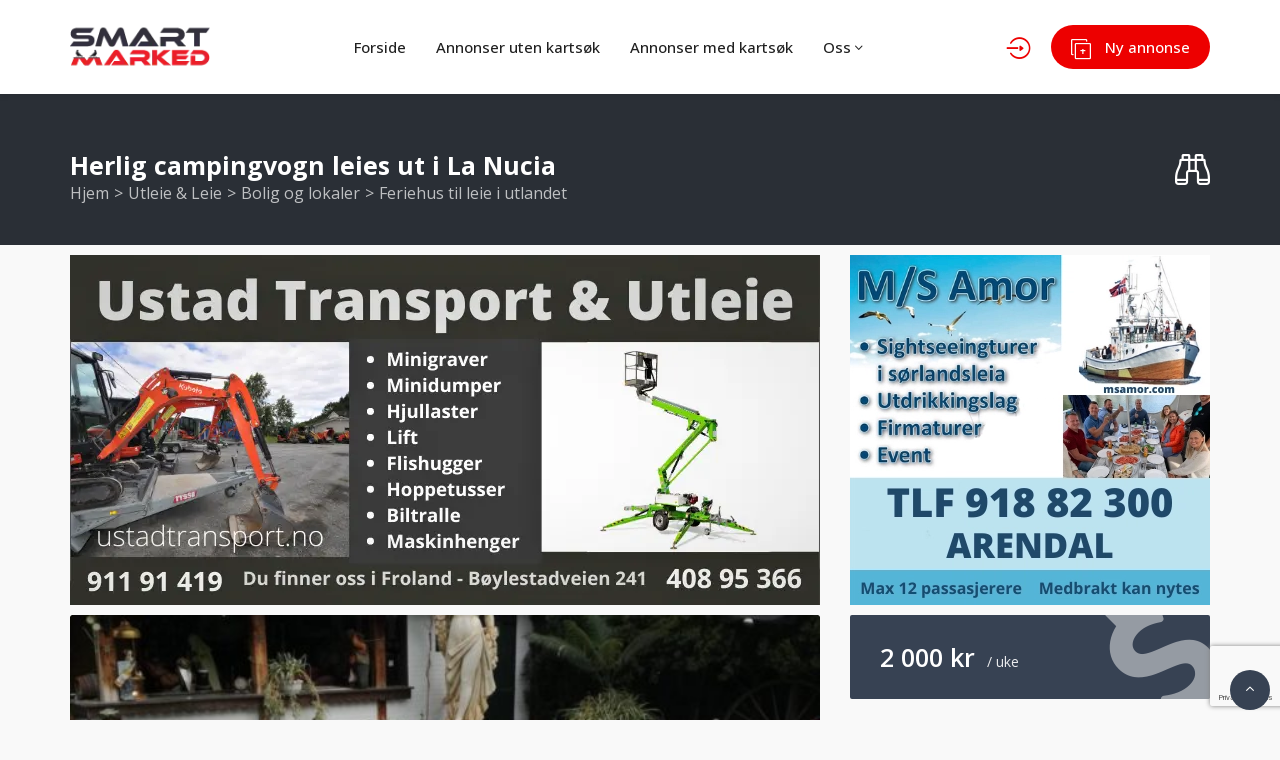

--- FILE ---
content_type: text/html; charset=UTF-8
request_url: https://smartmarked.no/advert/herlig-campingvogn-leies-ut-i-la-nucia/
body_size: 25011
content:
<!DOCTYPE html>
<html lang="nb-NO" prefix="og: https://ogp.me/ns#">
<head>
    <meta charset="UTF-8">
    <meta name="viewport" content="width=device-width, initial-scale=1, maximum-scale=1">
    
<!-- Search Engine Optimization by Rank Math - https://rankmath.com/ -->
<title>Herlig campingvogn leies ut i La Nucia - Smartmarked.no - Markedsplassen</title>
<meta name="description" content="Herlig campingvogn leies ut i La Nucia!"/>
<meta name="robots" content="index, follow, max-snippet:-1, max-video-preview:-1, max-image-preview:large"/>
<link rel="canonical" href="https://smartmarked.no/advert/herlig-campingvogn-leies-ut-i-la-nucia/" />
<meta property="og:locale" content="nb_NO" />
<meta property="og:type" content="article" />
<meta property="og:title" content="Herlig campingvogn leies ut i La Nucia - Smartmarked.no - Markedsplassen" />
<meta property="og:description" content="Herlig campingvogn leies ut i La Nucia!" />
<meta property="og:url" content="https://smartmarked.no/advert/herlig-campingvogn-leies-ut-i-la-nucia/" />
<meta property="og:site_name" content="Smartmarked.no - Markedsplassen" />
<meta property="og:updated_time" content="2022-03-10T11:08:19+01:00" />
<meta property="og:image" content="https://smartmarked.no/wp-content/uploads/2021/03/img_20180320_155647-b671e741-e1645860319875.jpg" />
<meta property="og:image:secure_url" content="https://smartmarked.no/wp-content/uploads/2021/03/img_20180320_155647-b671e741-e1645860319875.jpg" />
<meta property="og:image:width" content="900" />
<meta property="og:image:height" content="1179" />
<meta property="og:image:alt" content="Herlig campingvogn leies ut i La Nucia" />
<meta property="og:image:type" content="image/jpeg" />
<meta name="twitter:card" content="summary_large_image" />
<meta name="twitter:title" content="Herlig campingvogn leies ut i La Nucia - Smartmarked.no - Markedsplassen" />
<meta name="twitter:description" content="Herlig campingvogn leies ut i La Nucia!" />
<meta name="twitter:image" content="https://smartmarked.no/wp-content/uploads/2021/03/img_20180320_155647-b671e741-e1645860319875.jpg" />
<!-- /Rank Math WordPress SEO plugin -->

<link rel='dns-prefetch' href='//www.google.com' />
<link rel='dns-prefetch' href='//maps.googleapis.com' />
<link rel='dns-prefetch' href='//fonts.googleapis.com' />
<link rel="alternate" type="application/rss+xml" title="Smartmarked.no - Markedsplassen &raquo; strøm" href="https://smartmarked.no/feed/" />
<link rel="alternate" type="application/rss+xml" title="Smartmarked.no - Markedsplassen &raquo; kommentarstrøm" href="https://smartmarked.no/comments/feed/" />
<link rel="alternate" type="application/rss+xml" title="Smartmarked.no - Markedsplassen &raquo; Herlig campingvogn leies ut i La Nucia kommentarstrøm" href="https://smartmarked.no/advert/herlig-campingvogn-leies-ut-i-la-nucia/feed/" />
<link rel="alternate" title="oEmbed (JSON)" type="application/json+oembed" href="https://smartmarked.no/wp-json/oembed/1.0/embed?url=https%3A%2F%2Fsmartmarked.no%2Fadvert%2Fherlig-campingvogn-leies-ut-i-la-nucia%2F" />
<link rel="alternate" title="oEmbed (XML)" type="text/xml+oembed" href="https://smartmarked.no/wp-json/oembed/1.0/embed?url=https%3A%2F%2Fsmartmarked.no%2Fadvert%2Fherlig-campingvogn-leies-ut-i-la-nucia%2F&#038;format=xml" />
<!-- smartmarked.no is managing ads with Advanced Ads 1.56.1 --><script id="torna-ready">
			window.advanced_ads_ready=function(e,a){a=a||"complete";var d=function(e){return"interactive"===a?"loading"!==e:"complete"===e};d(document.readyState)?e():document.addEventListener("readystatechange",(function(a){d(a.target.readyState)&&e()}),{once:"interactive"===a})},window.advanced_ads_ready_queue=window.advanced_ads_ready_queue||[];		</script>
				<script>
			document.addEventListener( 'aagam_empty_slot', function ( ev ) {
				const div = document.getElementById( ev.detail );
				if ( ! div ) {
					return;
				}
				const prefix = 'torna-', wrapper = div.closest( '[id^="' + prefix + '"]' );
				if ( ! wrapper ) {
					return;
				}
				if ( wrapper.classList.contains( prefix + 'sticky' ) || wrapper.classList.contains( prefix + 'layer' ) ) {
					return;
				}
				wrapper.style.display = 'none';
			} );
		</script>
		<style id='wp-img-auto-sizes-contain-inline-css' type='text/css'>
img:is([sizes=auto i],[sizes^="auto," i]){contain-intrinsic-size:3000px 1500px}
/*# sourceURL=wp-img-auto-sizes-contain-inline-css */
</style>
<style id='wp-emoji-styles-inline-css' type='text/css'>

	img.wp-smiley, img.emoji {
		display: inline !important;
		border: none !important;
		box-shadow: none !important;
		height: 1em !important;
		width: 1em !important;
		margin: 0 0.07em !important;
		vertical-align: -0.1em !important;
		background: none !important;
		padding: 0 !important;
	}
/*# sourceURL=wp-emoji-styles-inline-css */
</style>
<style id='wp-block-library-inline-css' type='text/css'>
:root{--wp-block-synced-color:#7a00df;--wp-block-synced-color--rgb:122,0,223;--wp-bound-block-color:var(--wp-block-synced-color);--wp-editor-canvas-background:#ddd;--wp-admin-theme-color:#007cba;--wp-admin-theme-color--rgb:0,124,186;--wp-admin-theme-color-darker-10:#006ba1;--wp-admin-theme-color-darker-10--rgb:0,107,160.5;--wp-admin-theme-color-darker-20:#005a87;--wp-admin-theme-color-darker-20--rgb:0,90,135;--wp-admin-border-width-focus:2px}@media (min-resolution:192dpi){:root{--wp-admin-border-width-focus:1.5px}}.wp-element-button{cursor:pointer}:root .has-very-light-gray-background-color{background-color:#eee}:root .has-very-dark-gray-background-color{background-color:#313131}:root .has-very-light-gray-color{color:#eee}:root .has-very-dark-gray-color{color:#313131}:root .has-vivid-green-cyan-to-vivid-cyan-blue-gradient-background{background:linear-gradient(135deg,#00d084,#0693e3)}:root .has-purple-crush-gradient-background{background:linear-gradient(135deg,#34e2e4,#4721fb 50%,#ab1dfe)}:root .has-hazy-dawn-gradient-background{background:linear-gradient(135deg,#faaca8,#dad0ec)}:root .has-subdued-olive-gradient-background{background:linear-gradient(135deg,#fafae1,#67a671)}:root .has-atomic-cream-gradient-background{background:linear-gradient(135deg,#fdd79a,#004a59)}:root .has-nightshade-gradient-background{background:linear-gradient(135deg,#330968,#31cdcf)}:root .has-midnight-gradient-background{background:linear-gradient(135deg,#020381,#2874fc)}:root{--wp--preset--font-size--normal:16px;--wp--preset--font-size--huge:42px}.has-regular-font-size{font-size:1em}.has-larger-font-size{font-size:2.625em}.has-normal-font-size{font-size:var(--wp--preset--font-size--normal)}.has-huge-font-size{font-size:var(--wp--preset--font-size--huge)}.has-text-align-center{text-align:center}.has-text-align-left{text-align:left}.has-text-align-right{text-align:right}.has-fit-text{white-space:nowrap!important}#end-resizable-editor-section{display:none}.aligncenter{clear:both}.items-justified-left{justify-content:flex-start}.items-justified-center{justify-content:center}.items-justified-right{justify-content:flex-end}.items-justified-space-between{justify-content:space-between}.screen-reader-text{border:0;clip-path:inset(50%);height:1px;margin:-1px;overflow:hidden;padding:0;position:absolute;width:1px;word-wrap:normal!important}.screen-reader-text:focus{background-color:#ddd;clip-path:none;color:#444;display:block;font-size:1em;height:auto;left:5px;line-height:normal;padding:15px 23px 14px;text-decoration:none;top:5px;width:auto;z-index:100000}html :where(.has-border-color){border-style:solid}html :where([style*=border-top-color]){border-top-style:solid}html :where([style*=border-right-color]){border-right-style:solid}html :where([style*=border-bottom-color]){border-bottom-style:solid}html :where([style*=border-left-color]){border-left-style:solid}html :where([style*=border-width]){border-style:solid}html :where([style*=border-top-width]){border-top-style:solid}html :where([style*=border-right-width]){border-right-style:solid}html :where([style*=border-bottom-width]){border-bottom-style:solid}html :where([style*=border-left-width]){border-left-style:solid}html :where(img[class*=wp-image-]){height:auto;max-width:100%}:where(figure){margin:0 0 1em}html :where(.is-position-sticky){--wp-admin--admin-bar--position-offset:var(--wp-admin--admin-bar--height,0px)}@media screen and (max-width:600px){html :where(.is-position-sticky){--wp-admin--admin-bar--position-offset:0px}}

/*# sourceURL=wp-block-library-inline-css */
</style><style id='global-styles-inline-css' type='text/css'>
:root{--wp--preset--aspect-ratio--square: 1;--wp--preset--aspect-ratio--4-3: 4/3;--wp--preset--aspect-ratio--3-4: 3/4;--wp--preset--aspect-ratio--3-2: 3/2;--wp--preset--aspect-ratio--2-3: 2/3;--wp--preset--aspect-ratio--16-9: 16/9;--wp--preset--aspect-ratio--9-16: 9/16;--wp--preset--color--black: #000000;--wp--preset--color--cyan-bluish-gray: #abb8c3;--wp--preset--color--white: #ffffff;--wp--preset--color--pale-pink: #f78da7;--wp--preset--color--vivid-red: #cf2e2e;--wp--preset--color--luminous-vivid-orange: #ff6900;--wp--preset--color--luminous-vivid-amber: #fcb900;--wp--preset--color--light-green-cyan: #7bdcb5;--wp--preset--color--vivid-green-cyan: #00d084;--wp--preset--color--pale-cyan-blue: #8ed1fc;--wp--preset--color--vivid-cyan-blue: #0693e3;--wp--preset--color--vivid-purple: #9b51e0;--wp--preset--gradient--vivid-cyan-blue-to-vivid-purple: linear-gradient(135deg,rgb(6,147,227) 0%,rgb(155,81,224) 100%);--wp--preset--gradient--light-green-cyan-to-vivid-green-cyan: linear-gradient(135deg,rgb(122,220,180) 0%,rgb(0,208,130) 100%);--wp--preset--gradient--luminous-vivid-amber-to-luminous-vivid-orange: linear-gradient(135deg,rgb(252,185,0) 0%,rgb(255,105,0) 100%);--wp--preset--gradient--luminous-vivid-orange-to-vivid-red: linear-gradient(135deg,rgb(255,105,0) 0%,rgb(207,46,46) 100%);--wp--preset--gradient--very-light-gray-to-cyan-bluish-gray: linear-gradient(135deg,rgb(238,238,238) 0%,rgb(169,184,195) 100%);--wp--preset--gradient--cool-to-warm-spectrum: linear-gradient(135deg,rgb(74,234,220) 0%,rgb(151,120,209) 20%,rgb(207,42,186) 40%,rgb(238,44,130) 60%,rgb(251,105,98) 80%,rgb(254,248,76) 100%);--wp--preset--gradient--blush-light-purple: linear-gradient(135deg,rgb(255,206,236) 0%,rgb(152,150,240) 100%);--wp--preset--gradient--blush-bordeaux: linear-gradient(135deg,rgb(254,205,165) 0%,rgb(254,45,45) 50%,rgb(107,0,62) 100%);--wp--preset--gradient--luminous-dusk: linear-gradient(135deg,rgb(255,203,112) 0%,rgb(199,81,192) 50%,rgb(65,88,208) 100%);--wp--preset--gradient--pale-ocean: linear-gradient(135deg,rgb(255,245,203) 0%,rgb(182,227,212) 50%,rgb(51,167,181) 100%);--wp--preset--gradient--electric-grass: linear-gradient(135deg,rgb(202,248,128) 0%,rgb(113,206,126) 100%);--wp--preset--gradient--midnight: linear-gradient(135deg,rgb(2,3,129) 0%,rgb(40,116,252) 100%);--wp--preset--font-size--small: 13px;--wp--preset--font-size--medium: 20px;--wp--preset--font-size--large: 36px;--wp--preset--font-size--x-large: 42px;--wp--preset--spacing--20: 0.44rem;--wp--preset--spacing--30: 0.67rem;--wp--preset--spacing--40: 1rem;--wp--preset--spacing--50: 1.5rem;--wp--preset--spacing--60: 2.25rem;--wp--preset--spacing--70: 3.38rem;--wp--preset--spacing--80: 5.06rem;--wp--preset--shadow--natural: 6px 6px 9px rgba(0, 0, 0, 0.2);--wp--preset--shadow--deep: 12px 12px 50px rgba(0, 0, 0, 0.4);--wp--preset--shadow--sharp: 6px 6px 0px rgba(0, 0, 0, 0.2);--wp--preset--shadow--outlined: 6px 6px 0px -3px rgb(255, 255, 255), 6px 6px rgb(0, 0, 0);--wp--preset--shadow--crisp: 6px 6px 0px rgb(0, 0, 0);}:where(.is-layout-flex){gap: 0.5em;}:where(.is-layout-grid){gap: 0.5em;}body .is-layout-flex{display: flex;}.is-layout-flex{flex-wrap: wrap;align-items: center;}.is-layout-flex > :is(*, div){margin: 0;}body .is-layout-grid{display: grid;}.is-layout-grid > :is(*, div){margin: 0;}:where(.wp-block-columns.is-layout-flex){gap: 2em;}:where(.wp-block-columns.is-layout-grid){gap: 2em;}:where(.wp-block-post-template.is-layout-flex){gap: 1.25em;}:where(.wp-block-post-template.is-layout-grid){gap: 1.25em;}.has-black-color{color: var(--wp--preset--color--black) !important;}.has-cyan-bluish-gray-color{color: var(--wp--preset--color--cyan-bluish-gray) !important;}.has-white-color{color: var(--wp--preset--color--white) !important;}.has-pale-pink-color{color: var(--wp--preset--color--pale-pink) !important;}.has-vivid-red-color{color: var(--wp--preset--color--vivid-red) !important;}.has-luminous-vivid-orange-color{color: var(--wp--preset--color--luminous-vivid-orange) !important;}.has-luminous-vivid-amber-color{color: var(--wp--preset--color--luminous-vivid-amber) !important;}.has-light-green-cyan-color{color: var(--wp--preset--color--light-green-cyan) !important;}.has-vivid-green-cyan-color{color: var(--wp--preset--color--vivid-green-cyan) !important;}.has-pale-cyan-blue-color{color: var(--wp--preset--color--pale-cyan-blue) !important;}.has-vivid-cyan-blue-color{color: var(--wp--preset--color--vivid-cyan-blue) !important;}.has-vivid-purple-color{color: var(--wp--preset--color--vivid-purple) !important;}.has-black-background-color{background-color: var(--wp--preset--color--black) !important;}.has-cyan-bluish-gray-background-color{background-color: var(--wp--preset--color--cyan-bluish-gray) !important;}.has-white-background-color{background-color: var(--wp--preset--color--white) !important;}.has-pale-pink-background-color{background-color: var(--wp--preset--color--pale-pink) !important;}.has-vivid-red-background-color{background-color: var(--wp--preset--color--vivid-red) !important;}.has-luminous-vivid-orange-background-color{background-color: var(--wp--preset--color--luminous-vivid-orange) !important;}.has-luminous-vivid-amber-background-color{background-color: var(--wp--preset--color--luminous-vivid-amber) !important;}.has-light-green-cyan-background-color{background-color: var(--wp--preset--color--light-green-cyan) !important;}.has-vivid-green-cyan-background-color{background-color: var(--wp--preset--color--vivid-green-cyan) !important;}.has-pale-cyan-blue-background-color{background-color: var(--wp--preset--color--pale-cyan-blue) !important;}.has-vivid-cyan-blue-background-color{background-color: var(--wp--preset--color--vivid-cyan-blue) !important;}.has-vivid-purple-background-color{background-color: var(--wp--preset--color--vivid-purple) !important;}.has-black-border-color{border-color: var(--wp--preset--color--black) !important;}.has-cyan-bluish-gray-border-color{border-color: var(--wp--preset--color--cyan-bluish-gray) !important;}.has-white-border-color{border-color: var(--wp--preset--color--white) !important;}.has-pale-pink-border-color{border-color: var(--wp--preset--color--pale-pink) !important;}.has-vivid-red-border-color{border-color: var(--wp--preset--color--vivid-red) !important;}.has-luminous-vivid-orange-border-color{border-color: var(--wp--preset--color--luminous-vivid-orange) !important;}.has-luminous-vivid-amber-border-color{border-color: var(--wp--preset--color--luminous-vivid-amber) !important;}.has-light-green-cyan-border-color{border-color: var(--wp--preset--color--light-green-cyan) !important;}.has-vivid-green-cyan-border-color{border-color: var(--wp--preset--color--vivid-green-cyan) !important;}.has-pale-cyan-blue-border-color{border-color: var(--wp--preset--color--pale-cyan-blue) !important;}.has-vivid-cyan-blue-border-color{border-color: var(--wp--preset--color--vivid-cyan-blue) !important;}.has-vivid-purple-border-color{border-color: var(--wp--preset--color--vivid-purple) !important;}.has-vivid-cyan-blue-to-vivid-purple-gradient-background{background: var(--wp--preset--gradient--vivid-cyan-blue-to-vivid-purple) !important;}.has-light-green-cyan-to-vivid-green-cyan-gradient-background{background: var(--wp--preset--gradient--light-green-cyan-to-vivid-green-cyan) !important;}.has-luminous-vivid-amber-to-luminous-vivid-orange-gradient-background{background: var(--wp--preset--gradient--luminous-vivid-amber-to-luminous-vivid-orange) !important;}.has-luminous-vivid-orange-to-vivid-red-gradient-background{background: var(--wp--preset--gradient--luminous-vivid-orange-to-vivid-red) !important;}.has-very-light-gray-to-cyan-bluish-gray-gradient-background{background: var(--wp--preset--gradient--very-light-gray-to-cyan-bluish-gray) !important;}.has-cool-to-warm-spectrum-gradient-background{background: var(--wp--preset--gradient--cool-to-warm-spectrum) !important;}.has-blush-light-purple-gradient-background{background: var(--wp--preset--gradient--blush-light-purple) !important;}.has-blush-bordeaux-gradient-background{background: var(--wp--preset--gradient--blush-bordeaux) !important;}.has-luminous-dusk-gradient-background{background: var(--wp--preset--gradient--luminous-dusk) !important;}.has-pale-ocean-gradient-background{background: var(--wp--preset--gradient--pale-ocean) !important;}.has-electric-grass-gradient-background{background: var(--wp--preset--gradient--electric-grass) !important;}.has-midnight-gradient-background{background: var(--wp--preset--gradient--midnight) !important;}.has-small-font-size{font-size: var(--wp--preset--font-size--small) !important;}.has-medium-font-size{font-size: var(--wp--preset--font-size--medium) !important;}.has-large-font-size{font-size: var(--wp--preset--font-size--large) !important;}.has-x-large-font-size{font-size: var(--wp--preset--font-size--x-large) !important;}
/*# sourceURL=global-styles-inline-css */
</style>

<style id='classic-theme-styles-inline-css' type='text/css'>
/*! This file is auto-generated */
.wp-block-button__link{color:#fff;background-color:#32373c;border-radius:9999px;box-shadow:none;text-decoration:none;padding:calc(.667em + 2px) calc(1.333em + 2px);font-size:1.125em}.wp-block-file__button{background:#32373c;color:#fff;text-decoration:none}
/*# sourceURL=/wp-includes/css/classic-themes.min.css */
</style>
<link rel='stylesheet' id='unslider-css-css' href='https://smartmarked.no/wp-content/plugins/advanced-ads-slider/public/assets/css/unslider.css?ver=1.4.7' type='text/css' media='all' />
<link rel='stylesheet' id='slider-css-css' href='https://smartmarked.no/wp-content/plugins/advanced-ads-slider/public/assets/css/slider.css?ver=1.4.7' type='text/css' media='all' />
<link rel='stylesheet' id='cmeb-front-styles-css' href='https://smartmarked.no/wp-content/plugins/cm-email-blacklist-pro/frontend/assets/css/cmeb-front-styles.css?ver=6.9' type='text/css' media='all' />
<link rel='stylesheet' id='cff-css' href='https://smartmarked.no/wp-content/plugins/custom-facebook-feed-pro/assets/css/cff-style.css?ver=3.19.5' type='text/css' media='all' />
<link rel='stylesheet' id='bootstrap-css' href='https://smartmarked.no/wp-content/themes/adifier/css/bootstrap.min.css?ver=6.9' type='text/css' media='all' />
<link rel='stylesheet' id='adifier-icons-css' href='https://smartmarked.no/wp-content/themes/adifier/css/adifier-icons.css?ver=6.9' type='text/css' media='all' />
<link rel='stylesheet' id='adifier-fonts-css' href='//fonts.googleapis.com/css?family=Open+Sans%3A400%2C600%2C700%2C700%2C400%2C500%7CRoboto%3A500%26subset%3Dall&#038;ver=1.0.0' type='text/css' media='all' />
<link rel='stylesheet' id='owl-carousel-css' href='https://smartmarked.no/wp-content/themes/adifier/css/owl.carousel.min.css?ver=6.9' type='text/css' media='all' />
<link rel='stylesheet' id='magnific-popup-css' href='https://smartmarked.no/wp-content/themes/adifier/css/magnific-popup.css?ver=6.9' type='text/css' media='all' />
<link rel='stylesheet' id='parent-style-css' href='https://smartmarked.no/wp-content/themes/adifier/style.css?ver=6.9' type='text/css' media='all' />
<link rel='stylesheet' id='cmb-timepicker-ui-css' href='https://smartmarked.no/wp-content/plugins/smeta//css/jquery-ui-timepicker-addon.css?ver=6.9' type='text/css' media='all' />
<link rel='stylesheet' id='cmb-jquery-ui-css' href='https://smartmarked.no/wp-content/plugins/smeta/css/vendor/jquery-ui/jquery-ui.css?ver=6.9' type='text/css' media='all' />
<link rel='stylesheet' id='adifier-datetimepicker-css' href='https://smartmarked.no/wp-content/themes/adifier/css/datetimepicker.min.css?ver=6.9' type='text/css' media='all' />
<link rel='stylesheet' id='sm-calendar-css' href='https://smartmarked.no/wp-content/themes/adifier-child/calendar/jquery-ui.multidatespicker.css?ver=6.9' type='text/css' media='all' />
<link rel='stylesheet' id='adifier-style-css' href='https://smartmarked.no/wp-content/themes/adifier-child/style.css?ver=6.9' type='text/css' media='all' />
<style id='adifier-style-inline-css' type='text/css'>
body,.mapboxgl-popup-content .price{font-family: 'Open Sans', Arial, Helvetica, sans-serif;font-size: 14px;line-height: 24px;font-weight: 400;color: #000000;}.mapboxgl-popup-content .price{font-weight: 600;}input[type="submit"],a, a:active, a:focus{color: #666666}/* FONT 500 */.navigation li a,.special-nav a,.single-advert-title .breadcrumbs{font-family: 'Open Sans', sans-serif;}/* FONT 400 */.author-address em,.contact-seller em,.reveal-phone em,.header-search select,.header-search input{font-family: 'Open Sans', sans-serif;}.pagination > span,.pagination a,body .kc_tabs_nav > li > a{font-family: 'Open Sans', sans-serif;font-weight: 700;color: #000000;}.header-alike,.af-title p,.element-qs input,body .elementor-widget-tabs .elementor-tab-title,body .elementor-widget-tabs .elementor-tab-title a,body .elementor-widget-accordion .elementor-accordion .elementor-accordion-title{font-family: 'Open Sans', sans-serif;}h1, h2, h3, h4, h5, h6{font-family: 'Open Sans', sans-serif;line-height: 1.3;}h1, h2, h3, h4, h5, h6,h1 a, h2 a, h3 a, h4 a, h5 a, h6 a,h1 a:focus, h2 a:focus, h3 a:focus, h4 a:focus, h5 a:focus, h6 a:focus{color: #000000;}h1, .h1-size{font-size: 40px;}h2, .h2-size{font-size: 35px;}h3, .h3-size{font-size: 30px;}h4, .h4-size{font-size: 25px;}h5, .h5-size{font-size: 18px;}h6, .h6-size{font-size: 16px;}a:hover,.article-title a:hover,h1 a:focus:hover, h2 a:focus:hover, h3 a:focus:hover, h4 a:focus:hover, h5 a:focus:hover, h6 a:focus:hover,.styled-radio.active label:before,.styled-radio input:checked + label:before,.styled-checkbox.active label:before,.styled-checkbox input:checked + label:before,.owl-video-play-icon:hover:before,.adverts-slider .owl-nav > div,.account-btn,.account-btn:focus,.account-btn:active,.navigation a:hover,.navigation li.current-menu-ancestor > a,.navigation li.current_page_ancestor > a,.navigation li.current_page_ancestor > a:visited,.navigation li.current_page_item > a,.navigation li.current_page_item > a:visited,.navigation li.current-menu-item > a,.navigation li.current-menu-item > a:visited,.bid-login,.bid-login:active,.bid-login:focus,.bid-login:hover,.error404 .white-block-content i,.or-divider h6,.cf-loader,.layout-view a.active,.no-advert-found i,.single-advert-actions li a:hover,.widget_adifier_advert_locations i,body .kc_accordion_header.ui-state-active > a,.author-no-listing i,.adverts-filter ul li.active a,.image-input-wrap a:hover i,.mess-loading,.con-loading,.open-reponse-form,.promotion-description-toggle,.promotion-description-toggle:focus,#purchase .loader,.purchase-loader i,.video-input-wrap a:hover,.another-video:hover,.user-rating,.rate-user,.reset-search:focus:hover,.element-categories-tree li a:hover,.element-categories-tree .view-more a:hover,.advert-item .aficon-heart,.random-author-ads .aficon-heart,.advert-carde .compare-add.active,.compare-add.active,.compare-add.active:hover,.compare-add.active:active,.toggle-conversations,.toggle-conversations:hover,.toggle-conversations:active,.element-categories-table > a:hover h6,.user-details-list a, .user-details-list a:active, .user-details-list a:focus,.element-categories-v-list a:hover h5,body .elementor-widget-accordion .elementor-active .elementor-accordion-icon, body .elementor-widget-accordion .elementor-active .elementor-accordion-title,body .elementor-accordion .elementor-tab-title.elementor-active a{color: #ed0000;}@media (max-width: 1024px){.small-sidebar-open, .special-nav a, .special-nav a:focus, .special-nav a:active{color: #ed0000;}}blockquote,.owl-carousel .owl-video-play-icon:hover,.owl-video-play-icon:hover:before,.filter-slider.ui-slider .ui-state-default, .filter-slider.ui-slider .ui-widget-content .ui-state-default,.filter-slider.ui-slider .ui-state-focus, .filter-slider.ui-slider .ui-state-hover, .filter-slider.ui-slider .ui-widget-content .ui-state-focus,.filter-slider.ui-slider .ui-widget-content .ui-state-hover,.promotion:not(.disabled):not(.inactive) .promo-price-item:hover,.layout-view a:hover,.adverts-filter ul li.active a,input:focus, textarea:focus, select:focus,.select2-container--open.select2-container--default .select2-selection--single{border-color: #ed0000;}.rtl .conversation-wrap.current,.rtl .conversation-wrap:hover{border-right-color: #ed0000;}.author-sidebar li.active{border-left-color: #ed0000;}.scroll-element .scroll-element_track,.scroll-element .scroll-bar,.scroll-element:hover .scroll-bar.scroll-element.scroll-draggable .scroll-bar,.pagination > span:not(.dots),.pagination a.current,.af-interactive-slider a{background-color: #ed0000;}.af-button,input[type="submit"],.af-button:focus,.af-button:active,.filter-slider.ui-slider .ui-slider-range,.comment-avatar .icon-user,.author-address,.single-price,.kc-search .af-button,.kc-search .af-button:hover,.kc-search .af-button:focus,.kc-search .af-button:active,body .kc_tabs_nav > .ui-tabs-active > a,body .kc_tabs_nav > .ui-tabs-active > a:hover,body .kc_tabs_nav > .ui-tabs-active > a,body .kc_tabs_nav > li > a:hover,.message-actions a:not(.disabled):hover,.profile-advert .action a:nth-child(1):hover i,.profile-advert .action a:nth-child(4) i,body .elementor-widget-tabs .elementor-tab-title:hover,body .elementor-widget-tabs .elementor-tab-title.elementor-active{background: #ed0000;}@media (min-width: 1025px){.submit-btn,.submit-btn:focus,.submit-btn:active{background: #ed0000;color: #ffffff;}.submit-btn:hover{background: #c90000;color: #fff;}}@media (max-width: 1024px){.submit-btn,.submit-btn:focus,.submit-btn:active{color: #ed0000;}}.af-button,input[type="submit"],.af-button:focus,.af-button:active,.pagination > span:not(.dots),.pagination a.current,.comment-avatar .icon-user,.single-price,.single-price .price,.single-price .price span:not(.price-symbol):not(.text-price),.kc-search .af-button,.kc-search .af-button:hover,.kc-search .af-button:focus,.kc-search .af-button:active,body .kc_tabs_nav > .ui-tabs-active > a,body .kc_tabs_nav > .ui-tabs-active > a:hover,body .kc_tabs_nav > .ui-tabs-active > a,body .kc_tabs_nav > li > a:hover,.message-actions a:not(.disabled):hover,.af-interactive-slider a:hover,.status.live,body .elementor-widget-tabs .elementor-tab-title:hover,body .elementor-widget-tabs .elementor-tab-title.elementor-active{color: #ffffff;}.af-button:hover,.af-button.af-secondary:hover,input[type="submit"]:hover,.pagination a:hover,.author-address i,.kc-search .af-button:hover,.bidding-history:hover,.af-interactive-slider a:hover{background: #c90000;}.element-categories-list svg,.element-categories-v-list a:hover svg,.element-categories-transparent-wrap svg,.element-categories-table svg,.widget_adifier_advert_categories a:hover svg,.header-cats a:hover svg{fill: #c90000;}.af-button:hover,.af-button.af-secondary:hover,input[type="submit"]:hover,.pagination a:hover,.author-address i,.kc-search .af-button:hover,.bidding-history:hover,.af-interactive-slider a:hover{color: #fff;}.modal-header a:hover,.profile-advert-cats a:hover{color: #c90000;}.header-search > a,.header-search > a:hover,.header-search > a:focus,.af-button.af-cta{background: #ed0000;color: #ed0000;}.header-search > a:hover,.af-button.af-cta:hover{background: #c90000;color: #ffffff;}.logo{width: 140px;}.logo{height: 53px;}.page-title{background-color: #374252;background-image: url(https://smartmarked.no/wp-content/uploads/2023/09/Bakgrunnsbilde-for-Smartmarked.jpeg);}.page-title,.page-title h1,.page-title a,.breadcrumbs{color: #ffffff;}.bottom-advert-meta .price{color: #ed0000;}.bottom-sidebar-wrap{background: #374252;}.bottom-sidebar-wrap,.bottom-sidebar-wrap a,.bottom-sidebar-wrap a:hover,.bottom-sidebar-wrap a:focus{color: #f7f7f7;}.bottom-sidebar-wrap .widget .white-block-title h5,.bottom-sidebar-wrap a:hover{color: #fff;}.price-table-price{background: #374252;color: #ffffff;}.price-table-title h5{background: #2e3744;color: #fff;}.price-table-element .af-button:focus,.price-table-element .af-button:active,.price-table-element .af-button{background: #374252;color: #fff;}.price-table-element .af-button:hover{background: #ed0000;color: #fff;}.active-price-table .price-table-price{background: #ed0000;color: #fff;}.active-price-table .price-table-title h5{background: #d80000;color: #fff;}.active-price-table.price-table-element .af-button:focus,.active-price-table.price-table-element .af-button:active,.active-price-table.price-table-element .af-button{background: #ed0000;color: #fff;}.active-price-table.price-table-element .af-button:hover{background: #b21d00;color: #fff;}.copyrights{background: #2d323e;}.copyrights div,.copyrights a,.copyrights a:hover,.copyrights a:focus{color: #f7f7f7;}.copyrights a:hover{color: #fff;}.subscription-footer{background: #ffffff}.subscription-footer,.subscription-footer h4{color: #2d323e}.subscription-footer .submit-ajax-form,.subscription-footer .submit-ajax-form:hover,.subscription-footer .submit-ajax-form:active,.subscription-footer .submit-ajax-form:visited{background: #2d323e;color: #ffffff;}.subscription-footer input{border-color: #2d323e;}/* CTAs */.reveal-phone,.reveal-phone:focus,.reveal-phone:hover{color: #fff;background: #4b586b;}.reveal-phone i{background: #2e3744;}.contact-seller,.contact-seller:focus,.contact-seller:hover,.bidding-history,.bidding-history:focus,.phone-code-send-again,.phone-code-send-again:focus{color: #fff;background: #4b586b;}@media (min-width: 415px){.header-3 .account-btn,.header-3 .account-btn:focus,.header-3 .account-btn:active,.header-3 .submit-btn,.header-3 .submit-btn:focus,.header-3 .submit-btn:active,.header-3 .small-sidebar-open,.header-3 .small-sidebar-open:focus,.header-3 .small-sidebar-open:active{color: #ffffff;}}.header-2.sticky-header.header-3:not(.sticky-nav){background: rgba(55,66,82,0.4);}.header-2.sticky-header{background: #374252;}@media (min-width: 1025px){.header-2 .navigation > li > a{color: #ffffff;}.header-2 .navigation > li.current-menu-ancestor > a,.header-2 .navigation > li.current_page_ancestor > a,.header-2 .navigation > li.current_page_ancestor > a:visited,.header-2 .navigation > li.current_page_item > a,.header-2 .navigation > li.current_page_item > a:visited,.header-2 .navigation > li.current-menu-item > a,.header-2 .navigation > li.current-menu-item > a:visited,.header-2 .navigation > li > a:hover{color: #ffffff;}.header-2.sticky-header .account-btn,.header-2.sticky-header .account-btn:focus,.header-2.sticky-header .account-btn:active{color: #ffffff;}.header-2.sticky-header:not(.header-3) .submit-btn,.header-2.sticky-header:not(.header-3) .submit-btn:focus,.header-2.sticky-header:not(.header-3) .submit-btn:active{color: #ffffff;border: 2px solid #ffffff;}.header-2.sticky-header:not(.header-3) .submit-btn:hover{color: #ffffff;}}.header-5 .navigation-wrap,body > header.header-5 .special-nav,.header-5{background: #374252;}.header-5 .navigation > li > a{color: #ffffff;}@media (max-width: 1024px){.header-5 .navigation > li  a{color: #ffffff;}}.header-5 .navigation > li.current-menu-ancestor > a,.header-5 .navigation > li.current_page_ancestor > a,.header-5 .navigation > li.current_page_ancestor > a:visited,.header-5 .navigation > li.current_page_item > a,.header-5 .navigation > li.current_page_item > a:visited,.header-5 .navigation > li.current-menu-item > a,.header-5 .navigation > li.current-menu-item > a:visited,.header-5 .navigation > li > a:hover{color: #ffffff;}.header-5.sticky-header .special-nav .show-on-414 a,.header-5.sticky-header .special-nav .show-on-414 a:focus,.header-5.sticky-header .special-nav .show-on-414 a:active,.header-5.sticky-header .account-btn,.header-5.sticky-header .account-btn:focus,.header-5.sticky-header .account-btn:active,.header-5.sticky-header .small-sidebar-open,.header-5.sticky-header .small-sidebar-open:focus,.header-5.sticky-header .small-sidebar-open:hover,.header-5.sticky-header .submit-btn,.header-5.sticky-header .submit-btn:focus,.header-5.sticky-header .submit-btn:active{color: #ffffff;background: transparent;}@media (min-width: 1025px){.header-5.sticky-header:not(.header-3) .submit-btn,.header-5.sticky-header:not(.header-3) .submit-btn:focus,.header-5.sticky-header:not(.header-3) .submit-btn:active{color: #ffffff;border: 2px solid #ffffff;}}
/*# sourceURL=adifier-style-inline-css */
</style>
<link rel='stylesheet' id='kc-general-css' href='https://smartmarked.no/wp-content/plugins/kingcomposer/assets/frontend/css/kingcomposer.min.css?ver=2.9.6' type='text/css' media='all' />
<link rel='stylesheet' id='kc-animate-css' href='https://smartmarked.no/wp-content/plugins/kingcomposer/assets/css/animate.css?ver=2.9.6' type='text/css' media='all' />
<link rel='stylesheet' id='kc-icon-1-css' href='https://smartmarked.no/wp-content/plugins/kingcomposer/assets/css/icons.css?ver=2.9.6' type='text/css' media='all' />
<script type="text/javascript" src="https://smartmarked.no/wp-includes/js/jquery/jquery.min.js?ver=3.7.1" id="jquery-core-js"></script>
<script type="text/javascript" src="https://smartmarked.no/wp-includes/js/jquery/jquery-migrate.min.js?ver=3.4.1" id="jquery-migrate-js"></script>
<script type="text/javascript" src="https://smartmarked.no/wp-content/plugins/advanced-ads-slider/public/assets/js/unslider.min.js?ver=1.4.7" id="unslider-js-js"></script>
<script type="text/javascript" src="https://smartmarked.no/wp-content/plugins/advanced-ads-slider/public/assets/js/jquery.event.move.js?ver=1.4.7" id="unslider-move-js-js"></script>
<script type="text/javascript" src="https://smartmarked.no/wp-content/plugins/advanced-ads-slider/public/assets/js/jquery.event.swipe.js?ver=1.4.7" id="unslider-swipe-js-js"></script>
<script type="text/javascript" id="advanced-ads-advanced-js-js-extra">
/* <![CDATA[ */
var advads_options = {"blog_id":"1","privacy":{"enabled":false,"state":"not_needed"}};
//# sourceURL=advanced-ads-advanced-js-js-extra
/* ]]> */
</script>
<script type="text/javascript" src="https://smartmarked.no/wp-content/plugins/advanced-ads/public/assets/js/advanced.min.js?ver=1.56.1" id="advanced-ads-advanced-js-js"></script>
<script type="text/javascript" id="advanced_ads_pro/visitor_conditions-js-extra">
/* <![CDATA[ */
var advanced_ads_pro_visitor_conditions = {"referrer_cookie_name":"advanced_ads_pro_visitor_referrer","referrer_exdays":"365","page_impr_cookie_name":"advanced_ads_page_impressions","page_impr_exdays":"3650"};
//# sourceURL=advanced_ads_pro%2Fvisitor_conditions-js-extra
/* ]]> */
</script>
<script type="text/javascript" src="https://smartmarked.no/wp-content/plugins/advanced-ads-pro/modules/advanced-visitor-conditions/inc/conditions.min.js?ver=2.28.2" id="advanced_ads_pro/visitor_conditions-js"></script>
<script type="text/javascript" src="https://smartmarked.no/wp-includes/js/jquery/ui/core.min.js?ver=1.13.3" id="jquery-ui-core-js"></script>
<script type="text/javascript" src="https://smartmarked.no/wp-includes/js/jquery/ui/datepicker.min.js?ver=1.13.3" id="jquery-ui-datepicker-js"></script>
<script type="text/javascript" id="jquery-ui-datepicker-js-after">
/* <![CDATA[ */
jQuery(function(jQuery){jQuery.datepicker.setDefaults({"closeText":"Lukk","currentText":"I dag","monthNames":["januar","februar","mars","april","mai","juni","juli","august","september","oktober","november","desember"],"monthNamesShort":["jan","feb","mar","apr","mai","jun","jul","aug","sep","okt","nov","des"],"nextText":"Neste","prevText":"Forrige","dayNames":["s\u00f8ndag","mandag","tirsdag","onsdag","torsdag","fredag","l\u00f8rdag"],"dayNamesShort":["s\u00f8n","man","tir","ons","tor","fre","l\u00f8r"],"dayNamesMin":["S","M","T","O","T","F","L"],"dateFormat":"d. MM yy","firstDay":1,"isRTL":false});});
//# sourceURL=jquery-ui-datepicker-js-after
/* ]]> */
</script>
<script type="text/javascript" src="https://smartmarked.no/wp-content/themes/adifier-child/calendar/jquery-ui.multidatespicker.js?ver=1.1.4" id="sm-calendar-js"></script>
<script type="text/javascript" src="https://smartmarked.no/wp-content/themes/adifier-child/custom.js?ver=0.1" id="smartmarked-custom-js"></script>
<script type="text/javascript" src="https://smartmarked.no/wp-includes/js/jquery/ui/mouse.min.js?ver=1.13.3" id="jquery-ui-mouse-js"></script>
<script type="text/javascript" src="https://smartmarked.no/wp-includes/js/jquery/ui/slider.min.js?ver=1.13.3" id="jquery-ui-slider-js"></script>
<script type="text/javascript" src="https://smartmarked.no/wp-content/plugins/smeta/js/jquery-ui-timepicker-addon.js?ver=6.9" id="cmb-timepicker-js"></script>
<link rel="https://api.w.org/" href="https://smartmarked.no/wp-json/" /><link rel="alternate" title="JSON" type="application/json" href="https://smartmarked.no/wp-json/wp/v2/advert/5832" /><link rel="EditURI" type="application/rsd+xml" title="RSD" href="https://smartmarked.no/xmlrpc.php?rsd" />
<meta name="generator" content="WordPress 6.9" />
<link rel='shortlink' href='https://smartmarked.no/?p=5832' />
<meta name="generator" content="Redux 4.5.6" /><!-- Custom Facebook Feed JS vars -->
<script type="text/javascript">
var cffsiteurl = "https://smartmarked.no/wp-content/plugins";
var cffajaxurl = "https://smartmarked.no/wp-admin/admin-ajax.php";


var cfflinkhashtags = "true";
</script>
<script type="text/javascript">var kc_script_data={ajax_url:"https://smartmarked.no/wp-admin/admin-ajax.php"}</script><meta name="google-site-verification" content="FFNj4Ve9VmANBVWXI32w5aRmYexikY4g6UsgMBEQbV4" />
<!-- Global site tag (gtag.js) - Google Analytics -->
<script async src="https://www.googletagmanager.com/gtag/js?id=G-N125PEK8JX"></script>
<script>
  window.dataLayer = window.dataLayer || [];
  function gtag(){dataLayer.push(arguments);}
  gtag('js', new Date());

  gtag('config', 'G-N125PEK8JX');
</script>

<!-- Global site tag (gtag.js) - Google Ads: 10854434940 -->
<script async src="https://www.googletagmanager.com/gtag/js?id=AW-10854434940"></script>
<script>
  window.dataLayer = window.dataLayer || [];
  function gtag(){dataLayer.push(arguments);}
  gtag('js', new Date());

  gtag('config', 'AW-10854434940');
</script>
<!-- Event snippet for Website traffic conversion page -->
<script>
  gtag('event', 'conversion', {'send_to': 'AW-10854434940/eINoCMyo6qEDEPyQ5rco'});
</script>

<script>advads_items = { conditions: {}, display_callbacks: {}, display_effect_callbacks: {}, hide_callbacks: {}, backgrounds: {}, effect_durations: {}, close_functions: {}, showed: [] };</script><style type="text/css" id="torna-layer-custom-css"></style><script type="text/javascript">
		var advadsCfpQueue = [];
		var advadsCfpAd = function( adID ){
			if ( 'undefined' == typeof advadsProCfp ) { advadsCfpQueue.push( adID ) } else { advadsProCfp.addElement( adID ) }
		};
		</script>
		<!-- Global site tag (gtag.js) - Google Analytics -->
<script async src="https://www.googletagmanager.com/gtag/js?id=G-4322Y536GG"></script>
<script>
  window.dataLayer = window.dataLayer || [];
  function gtag(){dataLayer.push(arguments);}
  gtag('js', new Date());

  gtag('config', 'G-4322Y536GG');
</script>																											<script  async src="https://pagead2.googlesyndication.com/pagead/js/adsbygoogle.js?client=ca-pub-7542945568851639" crossorigin="anonymous"></script><link rel="icon" href="https://smartmarked.no/wp-content/uploads/2021/01/cropped-Ravn-32x32.png" sizes="32x32" />
<link rel="icon" href="https://smartmarked.no/wp-content/uploads/2021/01/cropped-Ravn-192x192.png" sizes="192x192" />
<link rel="apple-touch-icon" href="https://smartmarked.no/wp-content/uploads/2021/01/cropped-Ravn-180x180.png" />
<meta name="msapplication-TileImage" content="https://smartmarked.no/wp-content/uploads/2021/01/cropped-Ravn-270x270.png" />
		<style type="text/css" id="wp-custom-css">
			.sub-slideunder h4 {
	color:white;
}
.header-search select, .header-search input, .header-search .select2-selection {
    margin: 0px;
    background: transparent;
    color: rgb(72, 72, 72);
    height: 50px;
    border: none;
    font-size: 15px;
    padding: 0px 20px;
    font-family: "Quicksand", "Helvetica", sans-serif;
    font-weight: 400;
    padding-right: 50px;
}

#cff .cff-view-comments, #cff-lightbox-wrapper .cff-view-comments {
    display: block;
    overflow: hidden;
    outline: none;
    float: left;
    clear: left;
    height: 70px;
    margin: 5px 12px 5px 0;
    padding: 5px 10px 10 5px;
    background: #eee;
    /* background: rgba(0,0,0,0.05); */
    border: none;
    text-decoration: none;
    background: rgba(0,0,0,0.05);
    /* border: 1px solid rgba(0,0,0,0.04); */
    box-shadow: 0 0 0 1px rgb(0 0 0 / 7%);
    border-radius: 4px;
}
#cff .cff-meta, #cff-lightbox-wrapper .cff-meta {
    float: left;
    clear: both;
    list-style-type: none;
    padding: 15px 1px !important;
    margin: 0 !important;
}

.page-title {
    background-color: #2a2f36;
    background-image: url(http://304302-www.web.tornado-node.net/wp-content/uploads/2021/02/bg-2-2.png);
    margin-bottom: -90px;
}


.header-search {
    padding: 30px;
    margin-top: 112px;
    border-radius: 2px 2px 0px 0px;
    box-shadow: 0 -12px 10px 0px rgb(42 47 54 / 30%);
    position: relative;
    z-index: 2;
    background: #f5f6f7;
}

.header-search > a, .header-search > a:hover, .header-search > a:focus, .af-button.af-cta {
    background: #ed0000;
    color: #f5f6f7;
}

.af-button, input[type="submit"], .af-button:focus, .af-button:active, .filter-slider.ui-slider .ui-slider-range, .comment-avatar .icon-user, .author-address, .single-price, .kc-search .af-button, .kc-search .af-button:hover, .kc-search .af-button:focus, .kc-search .af-button:active, body .kc_tabs_nav > .ui-tabs-active > a, body .kc_tabs_nav > .ui-tabs-active > a:hover, body .kc_tabs_nav > .ui-tabs-active > a, body .kc_tabs_nav > li > a:hover, .message-actions a:not(.disabled):hover, .profile-advert .action a:nth-child(1):hover i, .profile-advert .action a:nth-child(4) i, body .elementor-widget-tabs .elementor-tab-title:hover, body .elementor-widget-tabs .elementor-tab-title.elementor-active {
    background: #ed0000;
}
.single-price .aficon-dollar-sign {
		color: whitesmoke;
    position: absolute;
    right: 0px;
    top: -30px;
    font-size: 150px;
   	 opacity: 0.5;
    transform: rotate(
-45deg
);
}



.single-advert-tags .advert-tags > div {
    display: inline-block;
    border-radius: 2px;
    padding: 4px 8px;
    padding-bottom: 6px;
    margin: 0px;
    margin-top: 297px;
    box-shadow: 0 0 10px 0px rgb(0 0 0 / 12%);
} */

.urgent:before {
    border-left: 10px solid #ed0000;
}

.urgent:before {
    border-left: 10px solid #ed0000;
}

.urgent:after {
   border-top:5px
	 solid: #ed0000;
}


.urgent {
    margin-bottom: 10px;
		background: #ed0000;
}


.featured:before {
    border-left: 10px solid #000000;
}

.featured:before {
    border-left: 10px solid #000000;
}

.featured:after{
	border-top:5px
	solid #000000
}

.featured {
    margin-bottom: 10px;
    background: #000000;
}

.negotiable {
    background: #ed0000;
}

.negotiable:before {
    border-left: 10px solid #ed0000;
}


.single-advert-tags .advert-tags > div {
    margin-top: 350px;

}
body, .mapboxgl-popup-content .price {
    font-family: 'Open Sans', Arial, Helvetica, sans-serif;
    font-size: 15px;
    line-height: 24px;
    font-weight: 400;
    color: #484848;
}
.cf-advert-list .cf-label {
    color: #6d6868;
    font-weight: 700;
}
.bottom-advert-meta, .top-advert-meta, .bottom-advert-meta a, .top-advert-meta a {
    font-size: 14px;
    color: #524d4d;
    font-weight: 700;
}
.styled-radio label, .styled-checkbox label {
    margin: 0px;
    font-size: 14px;
    text-transform: none;
    font-weight: 400;
    display: flex;
    color: #666;
    align-items: center;
    cursor: pointer;
}
.select2-container--default.select2-container--focus .select2-selection--multiple, .select2-container--default .select2-selection--multiple, .select2-container--default .select2-selection--single {
    border-radius: 0px;
    border: none;
    border-bottom: 2px solid #f1f1f1;
    height: 35px;
    padding: 0px;
    font-size: 14px;
    font-weight:600;
    line-height: 35px;
}
label {
    font-size: 14px;
    font-weight: 600;
    display: inline-block;
    color: #4b586b;
}
.select2-container {
    font-size: 14px;
    font-weight: 600;
}
select {
    font-size: 14px;
    font-weight: 600;
}
input, textarea {
    background-clip: padding-box;
    border: none;
    border-bottom: 2px solid #f1f1f1;
    border-radius: 0px;
    padding: 0px;
    font-size: 14px;
    line-height: 20px;
    margin-bottom: 30px;
}
a.forgot {
	font-size:14px;
	font-weight:600;
	color:#ed0000;
}
a.register-acc {
	font-size:14px;
	font-weight:600;
	color:#ed0000;
}
.bottom-advert-meta .price span:not(.price-symbol):not(.text-price) {
    color: #ed0000;
    opacity: 1;
    font-size: 13px;
    font-weight: 600;
}

i.aficon-heart::before {
	font-weight:600;
}
i.aficon-heart-o::before {
	font-weight:600;
}
.bottom-sidebar-wrap .bottom-advert-meta .price {
    color: #ed0000;
}

.styled-radio label:before, .styled-checkbox label:before {
    content: '\f0c8';
    font-family: adifier;
    margin-right: 5px;
    color: #2d323e;
    font-weight: 400;
    font-size: 16px;
    z-index: 2;
}

.single-advert-actions li a {
    color: #ed0000;
}

.select2-container--default .select2-selection--single .select2-selection__arrow:after {
    content: '\f107';
    font-family: adifier;
    height: 30px;
    width: 32px;
    color: #2d323e;
    background: #fff;
    z-index: 1;
    border-left: none;
    bottom: 0px;
    right: 0px;
    top: 0px;
    position: absolute;
    line-height: 35px;
    text-align: right;
}
.advert-hightlight .white-block-content .price, .advert-hightlight .white-block-content h5 a {
    color: #ed0000;
}
.bottom-advert-meta .price {
    color: #1e1e1e;
}
.bottom-advert-meta .price span:not(.price-symbol):not(.text-price) {
    color: #202020;
    opacity: 1;
    font-size: 13px;
    font-weight: 600;
}
.bottom-sidebar-wrap .bottom-advert-meta .price {
    color: #202020;
}
.cf-advert-list .cf-value {
    font-weight: 500;
    color: #000;
    font-size: 16px;
    text-align: right;
    margin-left: 15px;
}
.cf-advert-list .cf-label {
    color: #000;
    font-weight: 600;
	font-size: 16px;
}
.af-button, input[type="submit"], .af-button:focus, .af-button:active, .filter-slider.ui-slider .ui-slider-range, .comment-avatar .icon-user, .author-address, .single-price, .kc-search .af-button, .kc-search .af-button:hover, .kc-search .af-button:focus, .kc-search .af-button:active, body .kc_tabs_nav > .ui-tabs-active > a, body .kc_tabs_nav > .ui-tabs-active > a:hover, body .kc_tabs_nav > .ui-tabs-active > a, body .kc_tabs_nav > li > a:hover, .message-actions a:not(.disabled):hover, .profile-advert .action a:nth-child(1):hover i, .profile-advert .action a:nth-child(4) i, body .elementor-widget-tabs .elementor-tab-title:hover, body .elementor-widget-tabs .elementor-tab-title.elementor-active {
    background: #374253;
}
.breadcrumbs li{
	margin: 0px;
	padding: 0px;
	font-size:16px;
}


.styled-radio label,.styled-checkbox label {
    margin: 0px;
    font-size: 14px;
    text-transform: none;
    font-weight: 600;
    display: flex;
    color: #484848;
    align-items: center;
    cursor: pointer;
}
	
h6, .h6-size {
    font-size: 16px;
		color:white;
}

.filters-toggle .white-block-content{
	padding: 1px 30px;
	text-align: center;
	background:#384253;
}



a.toggle-filters{
	color:white;	
}

















		</style>
		</head>
<body class="wp-singular advert-template-default single single-advert postid-5832 wp-theme-adifier wp-child-theme-adifier-child kc-css-system aa-prefix-torna-">

	
	<header class="header-1 sticky-header">
	<div class="container">
		<div class="flex-wrap">
			<div class="show-on-414">
				<a href="javascript:void(0);" class="small-sidebar-open navigation-trigger" data-target=".navigation-wrap">
	<i class="aficon-align-justify"></i>
	<span class="small-icon">Endre søk</span>
</a>			</div>
					<a href="https://smartmarked.no/" class="logo">
							<picture>
<source type="image/webp" srcset="https://smartmarked.no/wp-content/uploads/2021/04/Logo-Meny-linje-final.png.webp"/>
<img src="https://smartmarked.no/wp-content/uploads/2021/04/Logo-Meny-linje-final.png" alt="logo" width="150" height="57"/>
</picture>

							</a>
		<div class="dark-logo-wrap">
</div>			<div class="show-on-414">
				<a href="#" data-toggle="modal" data-target="#login" class="submit-btn-wrap submit-btn submit-redirect">
	<i class="aficon-add-ad"></i>
			<span>Ny annonse</span>			
			<span class="small-icon">Ny annonse</span>
</a>			</div>

			<div class="navigation-wrap">
	<ul class="navigation list-inline list-unstyled">
		<li id="menu-item-14635" class="menu-item menu-item-type-post_type menu-item-object-page menu-item-home menu-item-14635"><a title="Forside" href="https://smartmarked.no/">Forside</a></li>
<li id="menu-item-17537" class="menu-item menu-item-type-post_type menu-item-object-page menu-item-17537"><a title="Annonser uten kartsøk" href="https://smartmarked.no/sok-uten-kart/">Annonser uten kartsøk</a></li>
<li id="menu-item-4430" class="menu-item menu-item-type-post_type menu-item-object-page menu-item-4430"><a title="Annonser med kartsøk" href="https://smartmarked.no/kartsok/">Annonser med kartsøk</a></li>
<li id="menu-item-15076" class="menu-item menu-item-type-custom menu-item-object-custom menu-item-has-children menu-item-15076 dropdown "><a title="Oss" data-toggle="dropdown" class="dropdown-toggle" data-hover="dropdown" aria-haspopup="true">Oss <i class="aficon-angle-down"></i></a>
<ul role="menu" class=" dropdown-menu">
	<li id="menu-item-10365" class="menu-item menu-item-type-post_type menu-item-object-page menu-item-10365"><a title="Om oss" href="https://smartmarked.no/om-oss/">Om oss</a></li>
	<li id="menu-item-10045" class="menu-item menu-item-type-post_type menu-item-object-page menu-item-10045"><a title="Kontakt oss" href="https://smartmarked.no/kontakt-oss/">Kontakt oss</a></li>
	<li id="menu-item-10363" class="menu-item menu-item-type-post_type menu-item-object-page menu-item-10363"><a title="Publiser gratis annonser – Slik virker det" href="https://smartmarked.no/publiser-din-forste-annonse-slik-virker-det/">Publiser gratis annonser – Slik virker det</a></li>
	<li id="menu-item-10362" class="menu-item menu-item-type-post_type menu-item-object-page menu-item-10362"><a title="Ofte stilte spørsmål – FAQ" href="https://smartmarked.no/ofte-stilte-sporsmal-faq-smartmarked/">Ofte stilte spørsmål – FAQ</a></li>
	<li id="menu-item-20523" class="menu-item menu-item-type-custom menu-item-object-custom menu-item-20523"><a title="Våre 48 Kjøp &amp; Salg Facebook grupper med over 300 000 medlemmer du kan bruke" href="https://www.facebook.com/Smartmarked.no/groups">Våre 48 Kjøp &#038; Salg Facebook grupper med over 300 000 medlemmer du kan bruke</a></li>
	<li id="menu-item-14655" class="menu-item menu-item-type-post_type menu-item-object-page menu-item-14655"><a title="Abonnement og vilkår" href="https://smartmarked.no/abonnement-og-vilkar-hos-smartmarked/">Abonnement og vilkår</a></li>
	<li id="menu-item-14654" class="menu-item menu-item-type-post_type menu-item-object-page menu-item-privacy-policy menu-item-14654"><a title="Personværnerklæring" href="https://smartmarked.no/personvernerklaering-for-smartmarked/">Personværnerklæring</a></li>
	<li id="menu-item-10364" class="menu-item menu-item-type-post_type menu-item-object-page menu-item-10364"><a title="Kjøp av reklameplass" href="https://smartmarked.no/kjop-reklameplass-hos-smartmarked/">Kjøp av reklameplass</a></li>
	<li id="menu-item-14656" class="menu-item menu-item-type-post_type menu-item-object-page menu-item-14656"><a title="Kjøpekontrakter og leiekontrakter" href="https://smartmarked.no/kjopekontrakter-og-leiekontrakter/">Kjøpekontrakter og leiekontrakter</a></li>
</ul>
</li>
	</ul>
</div>			<div class="special-nav flex-wrap">
	<a href="javascript:void(0);" class="account-btn small-sidebar-open search-trigger show-on-414" data-target=".search-sidebar">
		<i class="aficon-search"></i>
		<span class="small-icon">Søk</span>
	</a>	
			<a href="#" data-toggle="modal" data-target="#login" class="account-btn header-user-icon" title="Logg inn / Registrer deg">
			<i class="aficon-login"></i>
			<span class="small-icon">Logg inn - Min konto</span>
		</a>
							<a href="javascript:void(0)" class="account-btn scroll-to show-on-414" data-target=".contact-scroll-details" title="Ring / melding">
				<i class="aficon-ad-contact"></i>
				<span class="small-icon">Ring</span>
			</a>
				<a title="Favoritt" href="" class="af-favs show-on-414" data-toggle="modal" data-target="#login" >
		<i class="aficon-heart-o"></i>
		<span>Favoritt</span>
		<span class="small-icon">Favoritt</span>
	</a>
						
				<a href="#" data-toggle="modal" data-target="#login" class="submit-btn-wrap submit-btn submit-redirect">
	<i class="aficon-add-ad"></i>
			<span>Ny annonse</span>			
			<span class="small-icon">Ny annonse</span>
</a>		<a href="javascript:void(0);" class="small-sidebar-open navigation-trigger" data-target=".navigation-wrap">
	<i class="aficon-align-justify"></i>
	<span class="small-icon">Endre søk</span>
</a></div>		</div>
	</div>
</header>	<div class="page-title quick-search">
		<div class="container">
			<div class="flex-wrap">
									<div class="flex-left">
						<h1 class="h4-size">Herlig campingvogn leies ut i La Nucia</h1>
						<ul class="list-unstyled list-inline breadcrumbs"><li><a href="https://smartmarked.no/">Hjem</a></li><li><a href="https://smartmarked.no/advert-category/utleie-leie/">Utleie &amp; Leie</a></li><li><a href="https://smartmarked.no/advert-category/bolig-og-lokaler/">Bolig og lokaler</a></li><li><a href="https://smartmarked.no/advert-category/feriehus-til-leie-i-utlandet/">Feriehus til leie i utlandet</a></li></ul>					</div>
					<div class="flex-right">
						<a href="#" title="Raskt søk" data-toggle="modal" data-target="#quick-search">
							<i class="aficon-binoculars"></i>
						</a>
					</div>				
							</div>
		</div>
	</div>
	<div class="gads">
		<script async src="https://pagead2.googlesyndication.com/pagead/js/adsbygoogle.js?client=ca-pub-7542945568851639"
     crossorigin="anonymous"></script>																												</div>
	
<main>
	<div class="container">
		<div class="row">
			<div class="col-sm-8"><div class="torna-annonsesidegruppe-utleie-topp" id="torna-103951192"><div style="margin-bottom: 10px; " id="torna-629554880"><a href="https://smartmarked.no/advert/ustad-transport-maskinutleie/" aria-label="Ustad Transport &#038; Utleie banner -Ringutleier.no"><picture>
<source type="image/webp" srcset="https://smartmarked.no/wp-content/uploads/2021/03/Ustad-Transport-Utleie-banner-Ringutleier.no_.png.webp"/>
<img src="https://smartmarked.no/wp-content/uploads/2021/03/Ustad-Transport-Utleie-banner-Ringutleier.no_.png" alt="" width="750" height="350"/>
</picture>
</a></div></div>
				<div class="single-advert-tags">
									</div>				
				<div class="single-advert-media"><div class="owl-carousel single-slider"><a href="https://smartmarked.no/wp-content/uploads/2021/03/img_20180320_155647-b671e741-e1645860319875.jpg" class="single-slider-href"><img width="600" height="350" src="https://smartmarked.no/wp-content/uploads/2021/03/img_20180320_155647-b671e741-e1645860319875-600x350.jpg" class="attachment-adifier-single-slider size-adifier-single-slider" alt="" decoding="async" fetchpriority="high" /></a></div></div>
				<div class="hide-price-big">
					
<div class="single-price-wrap">
	<div class="white-block single-price">
		<i class="aficon-dollar-sign"></i>
		<div class="white-block-content">
							<div class="price">2 000<span class="price-symbol"> kr </span><span class="no-strike">/ uke</span></div>					</div>
	</div>
</div>
				</div>

							<div class="white-block">
				<div class="white-block-title">
					<h5>Mer informasjon</h5>
				</div>
				<div class="white-block-content">
					<ul class="list-unstyled cf-advert-list list-inline">
								<li class="flex-wrap">
			<span class="cf-label">
				Utleier			</span>	
			<span class="cf-value">
				Privat			</span>	
		</li>		
				<li class="flex-wrap">
			<span class="cf-label">
				Boligtype			</span>	
			<span class="cf-value">
				Bobil og campingvogn			</span>	
		</li>		
				<li class="flex-wrap">
			<span class="cf-label">
				Område			</span>	
			<span class="cf-value">
				Europa			</span>	
		</li>		
				<li class="flex-wrap">
			<span class="cf-label">
				Beliggenhet			</span>	
			<span class="cf-value">
				Ved sjøen			</span>	
		</li>		
				<li class="flex-wrap">
			<span class="cf-label">
				Fasiliteter			</span>	
			<span class="cf-value">
				TV			</span>	
		</li>		
				<li class="flex-wrap">
			<span class="cf-label">
				I nærheten			</span>	
			<span class="cf-value">
				Bakeri			</span>	
		</li>		
							</ul>
				</div>
			</div>
			
				<div class="white-block">
					<div class="white-block-content">					
						<h4 class="blog-item-title h4-size">Herlig campingvogn leies ut i La Nucia</h4>
						<div class="post-content clearfix">
							<p><strong>Herlig campingvogn leies ut i La Nucia!</strong></p>
<p>2 senger, kjøkken, bad og delt svømmebasseng, og bbq og hage leies ut. Fantastisk plass 200 euro.</p>
<p>Ta kontakt på tlf eller mail.</p>
						</div>
												
						<ul class="list-inline list-unstyled single-meta top-advert-meta">
															<li>
									<i class="aficon-map-marker-alt-o"></i>
									La Nucia, Comunitat Valenciana, Spania								</li>
														
														<li>
								<i class="aficon-eye"></i>
								570								  #5832								  <i class="aficon-calendar-alt"></i> 21. mars 2021							</li>
						</ul>
					</div>
				</div>
				
				
			</div>
			<div class="col-sm-4"><div class="torna-annonsesidegruppe-utleie-topp-hoyreside" id="torna-284884810"><div style="margin-bottom: 10px; " id="torna-413798100"><a href="https://smartmarked.no/advert/m-s-amor-kveldsturer-firmaturer-event-med-rekebuffet-eller-grilling-kanskje-en-liten-fisketur/" aria-label="MS Amor &#8211; Smartmarked.no"><picture>
<source type="image/webp" srcset="https://smartmarked.no/wp-content/uploads/2022/05/MS-Amor-TLF-91882300-1.png.webp"/>
<img src="https://smartmarked.no/wp-content/uploads/2022/05/MS-Amor-TLF-91882300-1.png" alt="" width="360" height="350"/>
</picture>
</a></div></div>

				
<div class="single-price-wrap">
	<div class="white-block single-price">
		<i class="aficon-dollar-sign"></i>
		<div class="white-block-content">
							<div class="price">2 000<span class="price-symbol"> kr </span><span class="no-strike">/ uke</span></div>					</div>
	</div>
</div>

				
				
				<div class="white-block contact-scroll-details">
					<div class="white-block-title">
						<h5>Klikk på navnet for å se profil og annonser</h5>
					</div>
					<div class="white-block-content">
						<div class="seller-details flex-wrap flex-start-h">
							<a href="https://smartmarked.no/author/june/" class="avatar-wrap">
								<img alt='' src='https://secure.gravatar.com/avatar/8545e9a437414bd15cd3b946d628290983936e1981d521f351218b955b611b73?s=70&#038;d=mm&#038;r=g' srcset='https://secure.gravatar.com/avatar/8545e9a437414bd15cd3b946d628290983936e1981d521f351218b955b611b73?s=140&#038;d=mm&#038;r=g 2x' class='avatar avatar-70 photo' height='70' width='70' decoding='async'/>							</a>

							<div class="seller-name">
								<h5>
									<a href="https://smartmarked.no/author/june/">
										June									</a>
								</h5>
									<div class="user-rating">
		<span class="aficon-star-o"></span><span class="aficon-star-o"></span><span class="aficon-star-o"></span><span class="aficon-star-o"></span><span class="aficon-star-o"></span>			</div>
									<div class="online-status offline flex-wrap flex-start-h"><span></span>Frakoblet</div>							</div>
						</div>

								<a href="javascript:void(0);" class="reveal-phone flex-wrap flex-start-h" data-last="624">
			<i class="aficon-phone"></i>
			<span class="flex-right">
				<em>00675224XXX</em>
				<span class="description">Klikk for å se telefonnummeret</span>
			</span>
		</a>
		
																				<a href="#" class="contact-seller flex-wrap flex-start-h hide-print" data-toggle="modal" data-target="#login" data-advert-id="5832">
								<i class="aficon-envelope"></i>
								<span class="flex-right">
									<em>Kontakt annonseeier</em>
									<span class="description">Send melding</span>
								</span>
							</a>
											</div>
				</div>

								
				<div class="white-block hide-print">
					<div class="white-block-title">
						<h5>Annonsehandling</h5>
					</div>
					<div class="white-block-content">
						<ul class="list-unstyle list-inline single-advert-actions flex-wrap">
															<li>
									<a href="#" class="share-advert" data-toggle="modal" data-target="#share">
										<i class="aficon-share-alt"></i>
										Dele									</a>								
								</li>
														<li>
								<a href="javascript:void(0);" class="print-advert">
									<i class="aficon-print"></i>
									Skrive ut								</a>
							</li>
							<li>
									<a title="Favoritt" href="" class="af-favs " data-toggle="modal" data-target="#login" >
		<i class="aficon-heart-o"></i>
		<span>Favoritt</span>
		<span class="small-icon">Favoritt</span>
	</a>
								</li>
															<li>
									<a href="javascript:void(0);" class="report-advert">
										<i class="aficon-flag"></i>
										Varsle									</a>
								</li>
																				</ul>
					</div>
				</div>

									<div class="white-block hide-print map-wrapper">
						<div class="location-map" data-zoom="8" data-lat="38.612269" data-long="-0.1272708" data-icon="https://smartmarked.no/wp-content/uploads/2021/04/FERIEHUSHYTTE.png" data-iconwidth="180" data-iconheight="180"></div>
													<a href="javascript:void(0);" target="_blank" class="af-get-directions" title="Få veibeskrivelse">
								<img src="https://smartmarked.no/wp-content/themes/adifier/images/directions.png" alt="directions">
							</a>
											</div>
																	
			</div>
		</div>
	</div>
</main>

<a href="javascript:;" class="to_top af-button">
	<i class="aficon-angle-up"></i>
</a>

<footer>
	
		<div class="bottom-sidebar-wrap">
		<div class="container">
			<div class="row">
				<div class="col-sm-4">
					<div class="widget white-block clearfix widget_text" ><div class="white-block-title"><h5>Smartmarked</h5></div>			<div class="textwidget"><p><strong>Smartmarked.no AS</strong><br />
<a href="https://smartmarked.no/kontakt-oss/">Kontakt oss</a></p>
</div>
		</div><div class="widget white-block clearfix widget_nav_menu" ><div class="white-block-title"><h5>Informasjon</h5></div><div class="menu-informasjon-container"><ul id="menu-informasjon" class="menu"><li id="menu-item-6967" class="menu-item menu-item-type-post_type menu-item-object-page menu-item-6967"><a href="https://smartmarked.no/publiser-din-forste-annonse-slik-virker-det/">Publiser gratis  annonser &#8211; Slik virker det</a></li>
<li id="menu-item-9825" class="menu-item menu-item-type-post_type menu-item-object-page menu-item-9825"><a href="https://smartmarked.no/ofte-stilte-sporsmal-faq-smartmarked/">Ofte stilte spørsmål – FAQ</a></li>
<li id="menu-item-6969" class="menu-item menu-item-type-custom menu-item-object-custom menu-item-6969"><a href="https://www.facebook.com/Smartmarked.no/groups/?ref=page_internal">Våre 48 Kjøp &#038; Salg Facebook grupper med over 300 000 medlemmer</a></li>
<li id="menu-item-2381" class="menu-item menu-item-type-custom menu-item-object-custom menu-item-2381"><a href="https://smartmarked.no/abonnement-og-vilkar/">Brukervilkår</a></li>
<li id="menu-item-6970" class="menu-item menu-item-type-post_type menu-item-object-page menu-item-privacy-policy menu-item-6970"><a rel="privacy-policy" href="https://smartmarked.no/personvernerklaering-for-smartmarked/">Personvernerklæring</a></li>
<li id="menu-item-2391" class="menu-item menu-item-type-custom menu-item-object-custom menu-item-2391"><a href="https://smartmarked.no/kjop-reklameplass-hos-smartmarked/">Kjøp av reklameplass</a></li>
<li id="menu-item-2383" class="menu-item menu-item-type-custom menu-item-object-custom menu-item-2383"><a href="https://smartmarked.no/kjopekontrakter-og-leiekontrakter/">Kjøpekontrakter og leiekontrakter</a></li>
</ul></div></div>				</div>
				<div class="col-sm-4">
					<div class="widget white-block clearfix widget_adifier_posts_list" ><div class="white-block-title"><h5>Populære annonser</h5></div>			
			<ul class="list-unstyled">
									<li class="flex-wrap flex-start-h">
						<div class="flex-left">
							<a href="https://smartmarked.no/advert/koselig-hytte-til-leie-i-flotte-omgivelser-pa-fjellet-i-ovre-birtedalen-fyresdal/">
								<picture class="attachment-adifier-widget size-adifier-widget wp-post-image" decoding="async">
<source type="image/webp" srcset="https://smartmarked.no/wp-content/uploads/2024/11/Bilde-4-70x70.jpeg.webp 70w, https://smartmarked.no/wp-content/uploads/2024/11/Bilde-4-150x150.jpeg.webp 150w" sizes="(max-width: 70px) 100vw, 70px"/>
<img width="70" height="70" src="https://smartmarked.no/wp-content/uploads/2024/11/Bilde-4-70x70.jpeg" alt="" decoding="async" srcset="https://smartmarked.no/wp-content/uploads/2024/11/Bilde-4-70x70.jpeg 70w, https://smartmarked.no/wp-content/uploads/2024/11/Bilde-4-150x150.jpeg 150w" sizes="(max-width: 70px) 100vw, 70px"/>
</picture>
							</a>
						</div>
						<div class="flex-right">
							<h5>
								<a href="https://smartmarked.no/advert/koselig-hytte-til-leie-i-flotte-omgivelser-pa-fjellet-i-ovre-birtedalen-fyresdal/" title="Ravnebu nå med ny utestue &#8211; Koselig og solrik fjellhytte med nydelig utsikt over fjell og vann" class="text-overflow">
									Ravnebu nå med ny utestue &#8211; Koselig og solrik fjellhytte med nydelig utsikt over fjell og vann								</a>
							</h5>
							<div class="bottom-advert-meta flex-wrap">
								<div class="price">5 000<span class="price-symbol"> kr </span><span class="no-strike">/ uke</span></div>							</div>
						</div>
					</li>
										<li class="flex-wrap flex-start-h">
						<div class="flex-left">
							<a href="https://smartmarked.no/advert/leie-en-oy-bat-med-motor-inkludert/">
								<picture class="attachment-adifier-widget size-adifier-widget wp-post-image" decoding="async">
<source type="image/webp" srcset="https://smartmarked.no/wp-content/uploads/2022/11/DJI_0164-70x70.jpg.webp 70w, https://smartmarked.no/wp-content/uploads/2022/11/DJI_0164-150x150.jpg.webp 150w" sizes="(max-width: 70px) 100vw, 70px"/>
<img width="70" height="70" src="https://smartmarked.no/wp-content/uploads/2022/11/DJI_0164-70x70.jpg" alt="" decoding="async" srcset="https://smartmarked.no/wp-content/uploads/2022/11/DJI_0164-70x70.jpg 70w, https://smartmarked.no/wp-content/uploads/2022/11/DJI_0164-150x150.jpg 150w" sizes="(max-width: 70px) 100vw, 70px"/>
</picture>
							</a>
						</div>
						<div class="flex-right">
							<h5>
								<a href="https://smartmarked.no/advert/leie-en-oy-bat-med-motor-inkludert/" title="Hytte til leie på øy med egen sandstrand og båt" class="text-overflow">
									Hytte til leie på øy med egen sandstrand og båt								</a>
							</h5>
							<div class="bottom-advert-meta flex-wrap">
								<div class="price">17 000<span class="price-symbol"> kr </span><span class="no-strike">/ uke</span></div>							</div>
						</div>
					</li>
										<li class="flex-wrap flex-start-h">
						<div class="flex-left">
							<a href="https://smartmarked.no/advert/kroatia-sommerferie-2022/">
								<picture class="attachment-adifier-widget size-adifier-widget wp-post-image" decoding="async">
<source type="image/webp" srcset="https://smartmarked.no/wp-content/uploads/2023/01/1-70x70.jpg.webp 70w, https://smartmarked.no/wp-content/uploads/2023/01/1-150x150.jpg.webp 150w" sizes="(max-width: 70px) 100vw, 70px"/>
<img width="70" height="70" src="https://smartmarked.no/wp-content/uploads/2023/01/1-70x70.jpg" alt="" decoding="async" srcset="https://smartmarked.no/wp-content/uploads/2023/01/1-70x70.jpg 70w, https://smartmarked.no/wp-content/uploads/2023/01/1-150x150.jpg 150w" sizes="(max-width: 70px) 100vw, 70px"/>
</picture>
							</a>
						</div>
						<div class="flex-right">
							<h5>
								<a href="https://smartmarked.no/advert/kroatia-sommerferie-2022/" title="Kroatia &#8211; Split-Dalmatia &#8211; Feriehus med privat basseng" class="text-overflow">
									Kroatia &#8211; Split-Dalmatia &#8211; Feriehus med privat basseng								</a>
							</h5>
							<div class="bottom-advert-meta flex-wrap">
								<div class="price">6 000<span class="price-symbol"> kr </span><span class="no-strike">/ uke</span></div>							</div>
						</div>
					</li>
										<li class="flex-wrap flex-start-h">
						<div class="flex-left">
							<a href="https://smartmarked.no/advert/frukttraer-fra-arktisk-frukt-as/">
								<picture class="attachment-adifier-widget size-adifier-widget wp-post-image" decoding="async">
<source type="image/webp" srcset="https://smartmarked.no/wp-content/uploads/2023/02/yellow-plum-70x70.jpg.webp 70w, https://smartmarked.no/wp-content/uploads/2023/02/yellow-plum-150x150.jpg.webp 150w" sizes="(max-width: 70px) 100vw, 70px"/>
<img width="70" height="70" src="https://smartmarked.no/wp-content/uploads/2023/02/yellow-plum-70x70.jpg" alt="" decoding="async" srcset="https://smartmarked.no/wp-content/uploads/2023/02/yellow-plum-70x70.jpg 70w, https://smartmarked.no/wp-content/uploads/2023/02/yellow-plum-150x150.jpg 150w" sizes="(max-width: 70px) 100vw, 70px"/>
</picture>
							</a>
						</div>
						<div class="flex-right">
							<h5>
								<a href="https://smartmarked.no/advert/frukttraer-fra-arktisk-frukt-as/" title="SPESIELT HERDIGE FRUKTTRÆR H6-H8" class="text-overflow">
									SPESIELT HERDIGE FRUKTTRÆR H6-H8								</a>
							</h5>
							<div class="bottom-advert-meta flex-wrap">
								<div class="price"><span class="text-price">Bedrift &amp; Tjenester</span></div>							</div>
						</div>
					</li>
										<li class="flex-wrap flex-start-h">
						<div class="flex-left">
							<a href="https://smartmarked.no/advert/arendal-grimstad-fineste-strender-som-er-verdt-a-besoke/">
								<picture class="attachment-adifier-widget size-adifier-widget wp-post-image" decoding="async">
<source type="image/webp" srcset="https://smartmarked.no/wp-content/uploads/2021/03/merdo-2-ae07f5de-1-70x70.jpg.webp 70w, https://smartmarked.no/wp-content/uploads/2021/03/merdo-2-ae07f5de-1-150x150.jpg.webp 150w" sizes="(max-width: 70px) 100vw, 70px"/>
<img width="70" height="70" src="https://smartmarked.no/wp-content/uploads/2021/03/merdo-2-ae07f5de-1-70x70.jpg" alt="" decoding="async" srcset="https://smartmarked.no/wp-content/uploads/2021/03/merdo-2-ae07f5de-1-70x70.jpg 70w, https://smartmarked.no/wp-content/uploads/2021/03/merdo-2-ae07f5de-1-150x150.jpg 150w" sizes="(max-width: 70px) 100vw, 70px"/>
</picture>
							</a>
						</div>
						<div class="flex-right">
							<h5>
								<a href="https://smartmarked.no/advert/arendal-grimstad-fineste-strender-som-er-verdt-a-besoke/" title="Arendal og Grimstad fineste strender som er verdt å besøke" class="text-overflow">
									Arendal og Grimstad fineste strender som er verdt å besøke								</a>
							</h5>
							<div class="bottom-advert-meta flex-wrap">
								<div class="price"><span class="text-price">Bedrift &amp; Tjenester</span></div>							</div>
						</div>
					</li>
								</ul>
			</div>				</div>
				<div class="col-sm-4">
					<div class="widget white-block clearfix widget_weblizar_facebook_likebox"><div class="white-block-title"><h5>Følg oss, og tips gjerne en venn</h5></div>		<style>
		@media (max-width:767px) {
			.fb_iframe_widget {
				width: 100%;
			}
			.fb_iframe_widget span {
				width: 100% !important;
			}
			.fb_iframe_widget iframe {
				width: 100% !important;
			}
			._8r {
				margin-right: 5px;
				margin-top: -4px !important;
			}
		}
		</style>
        <div style="display:block;width:100%;float:left;overflow:hidden;margin-bottom:20px">
			<div id="fb-root"></div>
			<script>(function(d, s, id) {
			  var js, fjs = d.getElementsByTagName(s)[0];
			  if (d.getElementById(id)) return;
			  js = d.createElement(s); js.id = id;
			  js.src = "//connect.facebook.net/nb_NO/sdk.js#xfbml=1&version=v2.7";
			  fjs.parentNode.insertBefore(js, fjs);
			}(document, 'script', 'facebook-jssdk'));</script>
			<div class="fb-like-box" style="background-color: auto;" data-small-header="true" data-height="500" data-href="https://www.facebook.com/Smartmarked.no" data-show-border="true" data-show-faces="true" data-stream="false" data-width="375" data-force-wall="false"></div>

		</div>
        </div><div class="widget white-block clearfix widget_adifier_advert_categories" ><div class="white-block-title"><h5>Finn det du trenger her!</h5></div>			
			<ul class="list-unstyled">
									<li class="flex-wrap">
						<div class="flex-left">
							<a href="https://smartmarked.no/advert-category/bedrifter-tjenester/" class="flex-left flex-wrap flex-start-h">
								<picture>
<source type="image/webp" srcset="https://smartmarked.no/wp-content/uploads/2021/01/cropped-Ravn.png.webp"/>
<picture>
<source type="image/webp" srcset="https://smartmarked.no/wp-content/uploads/2021/01/cropped-Ravn.png.webp"/>
<picture>
<source type="image/webp" srcset="https://smartmarked.no/wp-content/uploads/2021/01/cropped-Ravn.png.webp"/>
<picture>
<source type="image/webp" srcset="https://smartmarked.no/wp-content/uploads/2021/01/cropped-Ravn.png.webp"/>
<picture>
<source type="image/webp" srcset="https://smartmarked.no/wp-content/uploads/2021/01/cropped-Ravn.png.webp"/>
<img src="https://smartmarked.no/wp-content/uploads/2021/01/cropped-Ravn.png" width="512" height="512" alt="cat-icon"/>
</picture>

</picture>

</picture>

</picture>

</picture>
								
								Bedrifter &amp; Tjenester							</a>
						</div>
											</li>
										<li class="flex-wrap">
						<div class="flex-left">
							<a href="https://smartmarked.no/advert-category/festivaler-arrangementer/" class="flex-left flex-wrap flex-start-h">
								<picture>
<source type="image/webp" srcset="https://smartmarked.no/wp-content/uploads/2021/01/cropped-Ravn.png.webp"/>
<picture>
<source type="image/webp" srcset="https://smartmarked.no/wp-content/uploads/2021/01/cropped-Ravn.png.webp"/>
<picture>
<source type="image/webp" srcset="https://smartmarked.no/wp-content/uploads/2021/01/cropped-Ravn.png.webp"/>
<picture>
<source type="image/webp" srcset="https://smartmarked.no/wp-content/uploads/2021/01/cropped-Ravn.png.webp"/>
<picture>
<source type="image/webp" srcset="https://smartmarked.no/wp-content/uploads/2021/01/cropped-Ravn.png.webp"/>
<img src="https://smartmarked.no/wp-content/uploads/2021/01/cropped-Ravn.png" width="512" height="512" alt="cat-icon"/>
</picture>

</picture>

</picture>

</picture>

</picture>
								
								Festivaler &amp; Arrangementer							</a>
						</div>
											</li>
										<li class="flex-wrap">
						<div class="flex-left">
							<a href="https://smartmarked.no/advert-category/jobb-ledige-stillinger/" class="flex-left flex-wrap flex-start-h">
								<picture>
<source type="image/webp" srcset="https://smartmarked.no/wp-content/uploads/2021/01/cropped-Ravn.png.webp"/>
<picture>
<source type="image/webp" srcset="https://smartmarked.no/wp-content/uploads/2021/01/cropped-Ravn.png.webp"/>
<picture>
<source type="image/webp" srcset="https://smartmarked.no/wp-content/uploads/2021/01/cropped-Ravn.png.webp"/>
<picture>
<source type="image/webp" srcset="https://smartmarked.no/wp-content/uploads/2021/01/cropped-Ravn.png.webp"/>
<picture>
<source type="image/webp" srcset="https://smartmarked.no/wp-content/uploads/2021/01/cropped-Ravn.png.webp"/>
<img src="https://smartmarked.no/wp-content/uploads/2021/01/cropped-Ravn.png" width="512" height="512" alt="cat-icon"/>
</picture>

</picture>

</picture>

</picture>

</picture>
								
								Jobb &amp; Ledige stillinger							</a>
						</div>
											</li>
										<li class="flex-wrap">
						<div class="flex-left">
							<a href="https://smartmarked.no/advert-category/kjop-salg/" class="flex-left flex-wrap flex-start-h">
								<picture>
<source type="image/webp" srcset="https://smartmarked.no/wp-content/uploads/2021/01/cropped-Ravn.png.webp"/>
<picture>
<source type="image/webp" srcset="https://smartmarked.no/wp-content/uploads/2021/01/cropped-Ravn.png.webp"/>
<picture>
<source type="image/webp" srcset="https://smartmarked.no/wp-content/uploads/2021/01/cropped-Ravn.png.webp"/>
<picture>
<source type="image/webp" srcset="https://smartmarked.no/wp-content/uploads/2021/01/cropped-Ravn.png.webp"/>
<picture>
<source type="image/webp" srcset="https://smartmarked.no/wp-content/uploads/2021/01/cropped-Ravn.png.webp"/>
<img src="https://smartmarked.no/wp-content/uploads/2021/01/cropped-Ravn.png" width="512" height="512" alt="cat-icon"/>
</picture>

</picture>

</picture>

</picture>

</picture>
								
								Kjøp &amp; Salg							</a>
						</div>
											</li>
										<li class="flex-wrap">
						<div class="flex-left">
							<a href="https://smartmarked.no/advert-category/utleie-leie/" class="flex-left flex-wrap flex-start-h">
								<picture>
<source type="image/webp" srcset="https://smartmarked.no/wp-content/uploads/2021/01/cropped-Ravn.png.webp"/>
<picture>
<source type="image/webp" srcset="https://smartmarked.no/wp-content/uploads/2021/01/cropped-Ravn.png.webp"/>
<picture>
<source type="image/webp" srcset="https://smartmarked.no/wp-content/uploads/2021/01/cropped-Ravn.png.webp"/>
<picture>
<source type="image/webp" srcset="https://smartmarked.no/wp-content/uploads/2021/01/cropped-Ravn.png.webp"/>
<picture>
<source type="image/webp" srcset="https://smartmarked.no/wp-content/uploads/2021/01/cropped-Ravn.png.webp"/>
<img src="https://smartmarked.no/wp-content/uploads/2021/01/cropped-Ravn.png" width="512" height="512" alt="cat-icon"/>
</picture>

</picture>

</picture>

</picture>

</picture>
								
								Utleie &amp; Leie							</a>
						</div>
											</li>
								</ul>
			</div>				</div>
			</div>
		</div>
	</div>

			<div class="copyrights">
			<div class="container">
				<div class="flex-wrap">
											<div class="flex-left">
							Smartmarked.no AS - Copyright 2015 - 2024						</div>
											<div class="flex-center">
						<ul class="list-unstyled list-inline social-links">		
							 
							<li>
								<a href="https://www.facebook.com/Smartmarked.no" target="_blank">
									<i class="aficon-facebook"></i>
								</a>
							</li>
							
											

							
							
							
														

													</ul>
					</div>
					
											<div class="flex-right">
							<div class="flex-wrap">								
								<ul class="list-inline list-unstyled bottom-menu-wrap">
									<li id="menu-item-10046" class="menu-item menu-item-type-post_type menu-item-object-page menu-item-10046"><a title="Annonser uten kartsøk" href="https://smartmarked.no/sok-uten-kart/">Annonser uten kartsøk</a></li>
<li id="menu-item-10048" class="menu-item menu-item-type-custom menu-item-object-custom menu-item-10048"><a title="Annonser med kartsøk" href="https://smartmarked.no/kartsok/">Annonser med kartsøk</a></li>
								</ul>
							</div>
						</div>
									</div>
			</div>
		</div>
	</footer>


<div class="modal in" id="share" tabindex="-1" role="dialog">
	<div class="modal-dialog">

		<!-- Modal content-->
		<div class="modal-content">
			<div class="modal-header">
				<h5 class="modal-title">Del annonsen på:</h5>
				<a href="#" data-dismiss="modal"><i class="aficon-times"></i></a>
			</div>
			<div class="modal-body">
					<div class="post-share flex-wrap">
					<a href="https://www.facebook.com/sharer.php?u=https%3A%2F%2Fsmartmarked.no%2Fadvert%2Fherlig-campingvogn-leies-ut-i-la-nucia%2F" class="facebook" target="_blank" title="Dele på Facebook">
				<span><i class="aficon-fw aficon-facebook"></i></span>
			</a>
						<a href="https://twitter.com/intent/tweet?url=https%3A%2F%2Fsmartmarked.no%2Fadvert%2Fherlig-campingvogn-leies-ut-i-la-nucia%2F&#038;text=Herlig%20campingvogn%20leies%20ut%20i%20La%20Nucia" class="twitter" target="_blank" title="Dele på Twitter">
				<span><i class="aficon-fw aficon-twitter"></i></span>
			</a>
						<a href="https://pinterest.com/pin/create/bookmarklet/?media=https://smartmarked.no/wp-content/uploads/2021/03/img_20180320_155647-b671e741-e1645860319875-750x983.jpg&#038;url=https%3A%2F%2Fsmartmarked.no%2Fadvert%2Fherlig-campingvogn-leies-ut-i-la-nucia%2F&#038;is_video=false&#038;description=Herlig%20campingvogn%20leies%20ut%20i%20La%20Nucia" class="pinterest" target="_blank" title="Dele på Pinterest">
				<span><i class="aficon-fw aficon-pinterest"></i></span>
			</a>
						<a href="https://www.linkedin.com/shareArticle?url=https%3A%2F%2Fsmartmarked.no%2Fadvert%2Fherlig-campingvogn-leies-ut-i-la-nucia%2F&#038;title=Herlig%20campingvogn%20leies%20ut%20i%20La%20Nucia" class="linkedin" target="_blank" title="Dele på Linkedin">
				<span><i class="aficon-fw aficon-linkedin"></i></span>
			</a>
						<a href="http://digg.com/submit?url=https%3A%2F%2Fsmartmarked.no%2Fadvert%2Fherlig-campingvogn-leies-ut-i-la-nucia%2F&#038;title=Herlig%20campingvogn%20leies%20ut%20i%20La%20Nucia" class="digg" target="_blank" title="Dele på Digg">
				<span><i class="aficon-fw aficon-digg"></i></span>
			</a>
						<a href="https://www.tumblr.com/widgets/share/tool?canonicalUrl=https%3A%2F%2Fsmartmarked.no%2Fadvert%2Fherlig-campingvogn-leies-ut-i-la-nucia%2F&#038;title=Herlig%20campingvogn%20leies%20ut%20i%20La%20Nucia" class="tumblr" target="_blank" title="Dele på Tumblr">
				<span><i class="aficon-fw aficon-tumblr"></i></span>
			</a>
						<a href="https://reddit.com/submit?url=https%3A%2F%2Fsmartmarked.no%2Fadvert%2Fherlig-campingvogn-leies-ut-i-la-nucia%2F&#038;title=Herlig%20campingvogn%20leies%20ut%20i%20La%20Nucia" class="reddit" target="_blank" title="Dele på Reddit">
				<span><i class="aficon-fw aficon-reddit"></i></span>
			</a>
						<a href="https://api.whatsapp.com/send?text=https%3A%2F%2Fsmartmarked.no%2Fadvert%2Fherlig-campingvogn-leies-ut-i-la-nucia%2F" class="whatsapp" target="_blank" title="Dele på WhatsApp">
				<span><i class="aficon-fw aficon-whatsapp"></i></span>
			</a>
						<a href="http://vk.com/share.php?url=https%3A%2F%2Fsmartmarked.no%2Fadvert%2Fherlig-campingvogn-leies-ut-i-la-nucia%2F" class="vk" target="_blank" title="Dele på VKontakte">
				<span><i class="aficon-fw aficon-vk"></i></span>
			</a>
						<a href="viber://forward?text=https%3A%2F%2Fsmartmarked.no%2Fadvert%2Fherlig-campingvogn-leies-ut-i-la-nucia%2F" class="viber" target="_blank" title="Dele på Viber">
				<span><i class="aficon-fw aficon-viber"></i></span>
			</a>
				</div>
			</div>
			<div class="modal-footer">
				<div class="flex-left">
				</div>
				<div class="flex-right">
					<button type="button" class="af-button af-secondary" data-dismiss="modal">Lukk</button>
				</div>
			</div>
		</div>

	</div>
</div>

	<div class="modal in" id="report-advert" tabindex="-1" role="dialog">
		<div class="modal-dialog">

			<!-- Modal content-->
			<div class="modal-content">
				<form method="post" class="ajax-form"  autocomplete="off">
					<div class="modal-header">
						<h5 class="modal-title">Rapporter annonse</h5>
						<a href="#" data-dismiss="modal"><i class="aficon-times"></i></a>
					</div>
					<div class="modal-body">
						<div class="form-group has-feedback">
							<label for="reason" class="bold">Årsaken *</label>
							<textarea class="form-control small-height" id="reason" name="reason" placeholder="Skriv så mange detaljer du kan"></textarea>
						</div>
						<input type="hidden" value="adifier_report_advert" name="action" />
						<input type="hidden" value="5832" name="advert_id" />
					</div>
					<div class="modal-footer">
						<div class="flex-left">
							<div class="ajax-form-result"></div>
						</div>
						<div class="flex-right">
							<button type="button" class="af-button af-secondary" data-dismiss="modal">Lukk</button>
							<a href="javascript:;" class="submit-ajax-form af-button">Varsle </a>
						</div>
					</div>
					<input type="hidden" id="adifier_nonce" name="adifier_nonce" value="cba7e4607e" /><input type="hidden" name="_wp_http_referer" value="/advert/herlig-campingvogn-leies-ut-i-la-nucia/" />				</form>
			</div>

		</div>
	</div>
	

<div class="modal in lrr" id="login" tabindex="-1" role="dialog">
	<div class="modal-dialog">

		<!-- Modal content-->
		<div class="modal-content">
			<form method="post" class="ajax-form" autocomplete="off">
				<div class="modal-header">
					<h5 class="modal-title">Logg inn</h5>
					<a href="#" data-dismiss="modal"><i class="aficon-times"></i></a>
				</div>
				<div class="modal-body">

					<div class="ajax-form-result"></div>
					<div class="row">
						<div class="col-sm-6">
							<div class="form-group has-feedback">
								<label for="log_username" class="bold">Brukernavn / e-post *</label>
								<input type="text" class="form-control" id="log_username" name="log_username" placeholder="&rarr;" />
							</div>
						</div>
						<div class="col-sm-6">
							<div class="form-group has-feedback relative-wrap">
								<label for="log_password" class="bold">Passord *</label>
								<input type="password" class="form-control reveal-password" id="log_password" name="log_password" placeholder="&rarr;" />
								<a href="javascript:;" title="Vis passord" class="toggle-password"><i class="aficon-eye"></i></a>
							</div>
						</div>
					</div>

					            <input type="hidden" class="recaptcha" name="recaptcha" />
            
					<a href="javascript:;" class="submit-ajax-form af-button">Logg inn </a>

					<div class="text-center">
						<a href="#" class="forgot" data-toggle="modal" data-target="#recover" data-dismiss="modal">Glemt passord ?</a>
					</div>

					<div class="or-divider"><h6>ELLER </h6></div>

								<div class="text-center">
				<label>Logg inn med sosiale medier</label>
			</div>
			<ul class="list-unstyled social-login">
										<li>
							<a href="javascript:void(0);" class="facebook">
								<img src="https://smartmarked.no/wp-content/themes/adifier/images/facebook.png" width="48" height="48">
								<span>Facebook</span>
							</a>
						</li>
												<li>
							<a href="javascript:void(0);" class="twitter">
								<img src="https://smartmarked.no/wp-content/themes/adifier/images/twitter.png" width="58" height="48">
								<span>Twitter</span>
							</a>
						</li>
												<li>
							<a href="javascript:void(0);" class="google">
								<img src="https://smartmarked.no/wp-content/themes/adifier/images/google.png" width="70" height="70">
								<span>Google</span>
							</a>
						</li>
									</ul>
			
					<div class="text-center">
						<a href="#" class="register-acc" data-toggle="modal" data-target="#register" data-dismiss="modal">Registrer ny bruker her</a>
					</div>

					<input type="hidden" value="adifier_login" name="action" />
				</div>
				<input type="hidden" id="adifier_nonce" name="adifier_nonce" value="cba7e4607e" /><input type="hidden" name="_wp_http_referer" value="/advert/herlig-campingvogn-leies-ut-i-la-nucia/" />			</form>
		</div>

	</div>
</div>

<div class="modal in lrr" id="register" tabindex="-1" role="dialog">
	<div class="modal-dialog">

		<!-- Modal content-->
		<div class="modal-content">
			<form method="post" class="ajax-form"  autocomplete="off">
				<div class="modal-header">
					<h5 class="modal-title">Registrer</h5>
					<a href="#" data-dismiss="modal"><i class="aficon-times"></i></a>
				</div>
				<div class="modal-body">
					<div class="ajax-form-result"></div>
					<div class="row">
						<div class="col-sm-6">
							<div class="form-group has-feedback">
								<label for="reg_username" class="bold">Brukernavn *</label>
								<input type="text" class="form-control" id="reg_username" name="reg_username" placeholder="Ønsket brukernavn" />
							</div>
						</div>
						<div class="col-sm-6">
							<div class="form-group has-feedback">
								<label for="reg_email" class="bold">E-post *</label>
								<input type="text" class="form-control" id="reg_email" name="reg_email" placeholder="E-posten må bekreftes, sjekk spam!" />
							</div>							
						</div>
					</div>
					<div class="row">
						<div class="col-sm-6">
							<div class="form-group has-feedback relative-wrap">
								<label for="reg_password" class="bold">Passord * <span class="pw-strength"></span></label>
								<input type="password" class="form-control reveal-password pw-check-strength" id="reg_password" name="reg_password" placeholder="Sterkt passord - minimum 6 tegn" />
								<a href="javascript:;" title="Vis passord" class="toggle-password"><i class="aficon-eye"></i></a>
							</div>
						</div>
						<div class="col-sm-6">
							<div class="form-group has-feedback relative-wrap">
								<label for="reg_r_password" class="bold">Gjenta passord *</label>
								<input type="password" class="form-control reveal-password" id="reg_r_password" name="reg_r_password" placeholder="Gjenta passord" />
								<a href="javascript:;" title="Vis passord" class="toggle-password"><i class="aficon-eye"></i></a>
							</div>
						</div>
					</div>

							<div class="form-group has-feedback">
			<div class="styled-checkbox">
				<input type="checkbox" name="gdpr" id="gdpr-6973932be77d8">
				<label for="gdpr-6973932be77d8" class="gdpr-label"><div>Godta bruk av informasjonskapsler (cookies)																											</div></label>
			</div>
		</div>
							<div class="form-group has-feedback">
								<div class="styled-checkbox">
			<input type="checkbox" id="terms_18" name="terms" value="1">
			<label for="terms_18" class="terms-label">Godta <a href="https://smartmarked.no/abonnement-og-vilkar/" target="_blank">Betingelser og vilkår</a> </label>
		</div>
						</div>

					            <input type="hidden" class="recaptcha" name="recaptcha" />
            
					<a href="javascript:;" class="submit-ajax-form af-button">Registrer </a>

					<div class="text-center">
						<a href="#" class="forgot" data-toggle="modal" data-target="#resend" data-dismiss="modal">Send bekreftelses e-post på nytt?</a>
					</div>

					<div class="or-divider"><h6>ELLER</h6></div>

								<div class="text-center">
				<label>Logg inn med sosiale medier</label>
			</div>
			<ul class="list-unstyled social-login">
										<li>
							<a href="javascript:void(0);" class="facebook">
								<img src="https://smartmarked.no/wp-content/themes/adifier/images/facebook.png" width="48" height="48">
								<span>Facebook</span>
							</a>
						</li>
												<li>
							<a href="javascript:void(0);" class="twitter">
								<img src="https://smartmarked.no/wp-content/themes/adifier/images/twitter.png" width="58" height="48">
								<span>Twitter</span>
							</a>
						</li>
												<li>
							<a href="javascript:void(0);" class="google">
								<img src="https://smartmarked.no/wp-content/themes/adifier/images/google.png" width="70" height="70">
								<span>Google</span>
							</a>
						</li>
									</ul>
			
					<div class="text-center">
						<a href="#" class="register-acc" data-toggle="modal" data-target="#login" data-dismiss="modal">Har du allerede en konto? Logg inn her.</a>
					</div>

					<input type="hidden" value="adifier_register" name="action" />					
				</div>
				<input type="hidden" id="adifier_nonce" name="adifier_nonce" value="cba7e4607e" /><input type="hidden" name="_wp_http_referer" value="/advert/herlig-campingvogn-leies-ut-i-la-nucia/" />			</form>
		</div>

	</div>
</div>

<div class="modal in lrr" id="recover" tabindex="-1" role="dialog">
	<div class="modal-dialog">

		<!-- Modal content-->
		<div class="modal-content">
			<form method="post" class="ajax-form"  autocomplete="off">
				<div class="modal-header">
					<h5 class="modal-title">Nytt passord</h5>
					<a href="#" data-dismiss="modal"><i class="aficon-times"></i></a>
				</div>
				<div class="modal-body">
					<div class="ajax-form-result"></div>
											<div class="form-group has-feedback">
							<label for="rec_email" class="bold">E-post *</label>
							<input type="text" class="form-control" id="rec_email" name="rec_email" placeholder="Din registrerte e-post" />
						</div>
						<a href="javascript:;" class="submit-ajax-form af-button">Send </a>
					
					<div class="text-center">
						<a href="#" class="register-acc" data-toggle="modal" data-target="#login" data-dismiss="modal">Har du allerede en konto? Logg inn her.</a>
					</div>

					            <input type="hidden" class="recaptcha" name="recaptcha" />
            
					<input type="hidden" value="adifier_recover" name="action" />					
				</div>
				<input type="hidden" id="adifier_nonce" name="adifier_nonce" value="cba7e4607e" /><input type="hidden" name="_wp_http_referer" value="/advert/herlig-campingvogn-leies-ut-i-la-nucia/" />			</form>
		</div>

	</div>
</div>

<div class="modal in lrr" id="resend" tabindex="-1" role="dialog">
	<div class="modal-dialog">

		<!-- Modal content-->
		<div class="modal-content">
			<form method="post" class="ajax-form"  autocomplete="off">
				<div class="modal-header">
					<h5 class="modal-title">Send bekreftelse på nytt</h5>
					<a href="#" data-dismiss="modal"><i class="aficon-times"></i></a>
				</div>
				<div class="modal-body">

					<div class="ajax-form-result"></div>

					<div class="form-group has-feedback">
						<label for="res_email" class="bold">E-post *</label>
						<input type="text" class="form-control" id="res_email" name="res_email" placeholder="Din registrerte e-post" />
					</div>

					            <input type="hidden" class="recaptcha" name="recaptcha" />
            					
					<a href="javascript:;" class="submit-ajax-form af-button">Send på nytt </a>

					<input type="hidden" value="adifier_resend" name="action" />					
				</div>
				<input type="hidden" id="adifier_nonce" name="adifier_nonce" value="cba7e4607e" /><input type="hidden" name="_wp_http_referer" value="/advert/herlig-campingvogn-leies-ut-i-la-nucia/" />			</form>
		</div>

	</div>
</div>

<div class="modal in" id="quick-search" tabindex="-1" role="dialog">
	<div class="modal-dialog">

		<!-- Modal content-->
		<div class="modal-content">
			<form method="post" class="ajax-form"  autocomplete="off">
				<div class="modal-header">
					<h6 class="modal-title">Raskt søk</h6>
					<a href="#" data-dismiss="modal"><i class="aficon-times"></i></a>
				</div>

				<div class="modal-body">

					<div class="adifier-form quick-search-form">
						<label for="qs-search">Finn annonse (min. 4 tegn)</label>
						<input type="text" value="" id="qs-search" name="s" placeholder="Søk etter..." />
						<a href="javascript:void(0);" class="quick-search-status"></a>
					</div>

					<div class="ajax-form-result"></div>
				</div>
				<input type="hidden" id="adifier_nonce" name="adifier_nonce" value="cba7e4607e" /><input type="hidden" name="_wp_http_referer" value="/advert/herlig-campingvogn-leies-ut-i-la-nucia/" />			</form>
		</div>

	</div>
</div>



<div class="search-sidebar animation">
		<div class="flex-wrap">
		<form action="https://smartmarked.no/sok-uten-kart/" class="labeled-main-search">
			<h5>Jeg er interessert i...</h5>
			<div>
				<label for="keyword">Søk etter</label>
				<div class="keyword-wrap">
	<input type="text" class="form-control" name="keyword" placeholder="Søk etter...">
</div>			</div>
			

			<div>
			<label for="location">Søk i området</label>		
	
			<div class="header-location">
			<input type="text" class="form-control place-lookup location" name="location" placeholder="Søk etter sted...">
			<input type="hidden" name="latitude" class="latitude">
			<input type="hidden" name="longitude" class="longitude">			
		</div>
	
			</div>
	
			<div>
				<label for="category">Velg kategori</label>
				<div class="styled-select">
		<select name="category">
		<option value="">Søk i kategori</option>
		<option value="4" >Bedrifter &amp; Tjenester</option><option value="5042" >&nbsp;&nbsp;Advokat</option><option value="743" >&nbsp;&nbsp;Andre bedrifter</option><option value="4027" >&nbsp;&nbsp;Båt - Båtverksted</option><option value="5064" >&nbsp;&nbsp;Begravelsebyrå - Blomster</option><option value="4964" >&nbsp;&nbsp;Bemanning</option><option value="4942" >&nbsp;&nbsp;Bensinstasjon</option><option value="4198" >&nbsp;&nbsp;Bilforhandler</option><option value="4025" >&nbsp;&nbsp;Bilpleie - Bilverksted</option><option value="4947" >&nbsp;&nbsp;Bilutleie</option><option value="5085" >&nbsp;&nbsp;Brukthandel</option><option value="3599" >&nbsp;&nbsp;Bygg - Dagligvare</option><option value="4945" >&nbsp;&nbsp;Dekkforhandler</option><option value="3579" >&nbsp;&nbsp;Fotograf - Film</option><option value="4794" >&nbsp;&nbsp;Frukttrær - Planter</option><option value="4935" >&nbsp;&nbsp;Glassmester</option><option value="3591" >&nbsp;&nbsp;Håndverker</option><option value="717" >&nbsp;&nbsp;Helse - Omsorg</option><option value="4381" >&nbsp;&nbsp;Klesbutikk</option><option value="4518" >&nbsp;&nbsp;Maskinentreprenør</option><option value="4028" >&nbsp;&nbsp;MC - MC verksted</option><option value="741" >&nbsp;&nbsp;Mobil - PC</option><option value="4937" >&nbsp;&nbsp;Murer - Maler</option><option value="1077" >&nbsp;&nbsp;Nettside - Webutvikling</option><option value="4462" >&nbsp;&nbsp;Reklame - Profilering</option><option value="1064" >&nbsp;&nbsp;Renhold - Vaktmester</option><option value="4135" >&nbsp;&nbsp;Rørlegger - Elektriker</option><option value="4938" >&nbsp;&nbsp;Snørydding</option><option value="1057" >&nbsp;&nbsp;Take Away - Utkjøring av matvarer</option><option value="4967" >&nbsp;&nbsp;Tømrer - Snekker</option><option value="5035" >&nbsp;&nbsp;Trafikkskole</option><option value="736" >&nbsp;&nbsp;Transport - Flytting</option><option value="737" >&nbsp;&nbsp;Trefelling - Gartner</option><option value="742" >&nbsp;&nbsp;Utleie bedrift</option><option value="1058" >&nbsp;&nbsp;Velvære - Frisør</option><option value="202" >Festivaler &amp; Arrangementer</option><option value="813" >&nbsp;&nbsp;Aktiviteter</option><option value="811" >&nbsp;&nbsp;Familie arrangement</option><option value="810" >&nbsp;&nbsp;Musikkfestivaler</option><option value="812" >&nbsp;&nbsp;Sportsarrangement</option><option value="200" >Jobb &amp; Ledige stillinger</option><option value="814" >&nbsp;&nbsp;Ledig stilling</option><option value="3784" >&nbsp;&nbsp;Små jobber</option><option value="3" >Kjøp &amp; Salg</option><option value="183" >&nbsp;&nbsp;Båt</option><option value="1025" >&nbsp;&nbsp;&nbsp;&nbsp;Båter til salgs</option><option value="182" >&nbsp;&nbsp;Bil og næring</option><option value="1022" >&nbsp;&nbsp;&nbsp;&nbsp;Anleggsmaskiner til salgs</option><option value="1026" >&nbsp;&nbsp;&nbsp;&nbsp;Biler til salgs</option><option value="1006" >&nbsp;&nbsp;&nbsp;&nbsp;Bobiler til salgs</option><option value="1008" >&nbsp;&nbsp;&nbsp;&nbsp;Campingvogner til salgs</option><option value="181" >&nbsp;&nbsp;Eiendom</option><option value="3732" >&nbsp;&nbsp;&nbsp;&nbsp;Bolig ønskes kjøpt</option><option value="1009" >&nbsp;&nbsp;&nbsp;&nbsp;Bolig til salgs</option><option value="1013" >&nbsp;&nbsp;&nbsp;&nbsp;Bolig til salgs i utlandet</option><option value="1011" >&nbsp;&nbsp;&nbsp;&nbsp;Fritidsbolig til salgs</option><option value="185" >&nbsp;&nbsp;MC</option><option value="1005" >&nbsp;&nbsp;&nbsp;&nbsp;ATV til salgs</option><option value="1030" >&nbsp;&nbsp;&nbsp;&nbsp;MC til salgs</option><option value="1004" >&nbsp;&nbsp;&nbsp;&nbsp;Moped til salgs</option><option value="180" >&nbsp;&nbsp;Torget</option><option value="187" >&nbsp;&nbsp;&nbsp;&nbsp;Billetter/reiser til salgs</option><option value="186" >&nbsp;&nbsp;&nbsp;&nbsp;Kurs</option><option value="1029" >&nbsp;&nbsp;&nbsp;&nbsp;Torget ønskes kjøpt</option><option value="1027" >&nbsp;&nbsp;&nbsp;&nbsp;Torget til salgs</option><option value="2" >Utleie &amp; Leie</option><option value="195" >&nbsp;&nbsp;Båt og båtplasser</option><option value="1279" >&nbsp;&nbsp;&nbsp;&nbsp;Båtplass til leie</option><option value="4362" >&nbsp;&nbsp;&nbsp;&nbsp;Båtutstyr til leie</option><option value="1273" >&nbsp;&nbsp;&nbsp;&nbsp;Cabincruiser til leie</option><option value="1277" >&nbsp;&nbsp;&nbsp;&nbsp;joller til leie</option><option value="1276" >&nbsp;&nbsp;&nbsp;&nbsp;Ribb til leie</option><option value="1275" >&nbsp;&nbsp;&nbsp;&nbsp;Skjærgårdsjeep til leie</option><option value="1278" >&nbsp;&nbsp;&nbsp;&nbsp;Vannscooter til leie</option><option value="194" >&nbsp;&nbsp;Biler og tilhengere</option><option value="1397" >&nbsp;&nbsp;&nbsp;&nbsp;Biler til leie</option><option value="751" >&nbsp;&nbsp;&nbsp;&nbsp;Bilutstyr til leie</option><option value="748" >&nbsp;&nbsp;&nbsp;&nbsp;Bobiler til leie</option><option value="750" >&nbsp;&nbsp;&nbsp;&nbsp;Campingvogner til leie</option><option value="747" >&nbsp;&nbsp;&nbsp;&nbsp;Lastebil til leie</option><option value="1739" >&nbsp;&nbsp;&nbsp;&nbsp;Nyttekjøretøy til leie</option><option value="745" >&nbsp;&nbsp;&nbsp;&nbsp;Tilhengere til leie</option><option value="192" >&nbsp;&nbsp;Bolig og lokaler</option><option value="753" >&nbsp;&nbsp;&nbsp;&nbsp;Bolig til leie</option><option value="754" >&nbsp;&nbsp;&nbsp;&nbsp;Feriehus og hytter til leie</option><option value="755" >&nbsp;&nbsp;&nbsp;&nbsp;Feriehus til leie i utlandet</option><option value="760" >&nbsp;&nbsp;&nbsp;&nbsp;Hotel og overnatting til leie</option><option value="758" >&nbsp;&nbsp;&nbsp;&nbsp;Lager til leie</option><option value="756" >&nbsp;&nbsp;&nbsp;&nbsp;Lokaler til leie</option><option value="1078" >&nbsp;&nbsp;&nbsp;&nbsp;P-plasser til leie</option><option value="800" >&nbsp;&nbsp;&nbsp;&nbsp;Stallplasser til leie</option><option value="193" >&nbsp;&nbsp;Bryllup og festutstyr</option><option value="767" >&nbsp;&nbsp;&nbsp;&nbsp;Band og DJ til leie</option><option value="764" >&nbsp;&nbsp;&nbsp;&nbsp;Bord og stoler til leie</option><option value="769" >&nbsp;&nbsp;&nbsp;&nbsp;Bunad og festantrekk til leie</option><option value="771" >&nbsp;&nbsp;&nbsp;&nbsp;Bursdag og event til leie</option><option value="768" >&nbsp;&nbsp;&nbsp;&nbsp;Drikke og grillutstyr til leie</option><option value="770" >&nbsp;&nbsp;&nbsp;&nbsp;Festleker og utstyr til leie</option><option value="766" >&nbsp;&nbsp;&nbsp;&nbsp;Lyd og lysanlegg til leie</option><option value="763" >&nbsp;&nbsp;&nbsp;&nbsp;Partytelt og utstyr til leie</option><option value="197" >&nbsp;&nbsp;Bygg og anlegg</option><option value="785" >&nbsp;&nbsp;&nbsp;&nbsp;Anleggsmaskiner til leie</option><option value="789" >&nbsp;&nbsp;&nbsp;&nbsp;Anleggsutstyr til leie</option><option value="790" >&nbsp;&nbsp;&nbsp;&nbsp;Avfallcontainere til leie</option><option value="791" >&nbsp;&nbsp;&nbsp;&nbsp;Brakke og letthus til leie</option><option value="784" >&nbsp;&nbsp;&nbsp;&nbsp;Gravemaskiner til leie</option><option value="786" >&nbsp;&nbsp;&nbsp;&nbsp;Lift og stillas til leie</option><option value="196" >&nbsp;&nbsp;MC OG ATV</option><option value="778" >&nbsp;&nbsp;&nbsp;&nbsp;ATV til leie</option><option value="782" >&nbsp;&nbsp;&nbsp;&nbsp;El sykkel til leie</option><option value="780" >&nbsp;&nbsp;&nbsp;&nbsp;Moped til leie</option><option value="781" >&nbsp;&nbsp;&nbsp;&nbsp;Snøscooter til leie</option><option value="199" >&nbsp;&nbsp;Sport og fritid</option><option value="801" >&nbsp;&nbsp;&nbsp;&nbsp;Jakt og fiske til leie</option><option value="804" >&nbsp;&nbsp;&nbsp;&nbsp;Lavvo og telt til leie</option><option value="805" >&nbsp;&nbsp;&nbsp;&nbsp;Sport og friluftsliv</option><option value="807" >&nbsp;&nbsp;&nbsp;&nbsp;Sykler til leie</option><option value="1281" >&nbsp;&nbsp;&nbsp;&nbsp;Vannsportutstyr til leie</option><option value="809" >&nbsp;&nbsp;&nbsp;&nbsp;Vintersportutstyr til leie</option><option value="198" >&nbsp;&nbsp;Verktøy og utstyr</option><option value="794" >&nbsp;&nbsp;&nbsp;&nbsp;Husutstyr til leie</option><option value="798" >&nbsp;&nbsp;&nbsp;&nbsp;Reiseutstyr til leie</option><option value="793" >&nbsp;&nbsp;&nbsp;&nbsp;Skog og hageutstyr til leie</option><option value="797" >&nbsp;&nbsp;&nbsp;&nbsp;Snøfreser til leie</option><option value="792" >&nbsp;&nbsp;&nbsp;&nbsp;Verktøy og utstyr til leie</option>	</select>
</div>			</div>
			<div class="search-submit">
				<a href="javascript:void(0);" class="af-button submit-form">Søk</a>			</div>
		</form>
	</div>
</div>
	
<script>(function(){var advanced_ads_ga_UID="Roy@Ring01",advanced_ads_ga_anonymIP=!!1;window.advanced_ads_check_adblocker=function(t){var n=[],e=null;function a(t){var n=window.requestAnimationFrame||window.mozRequestAnimationFrame||window.webkitRequestAnimationFrame||function(t){return setTimeout(t,16)};n.call(window,t)}return a((function(){var t=document.createElement("div");t.innerHTML="&nbsp;",t.setAttribute("class","ad_unit ad-unit text-ad text_ad pub_300x250"),t.setAttribute("style","width: 1px !important; height: 1px !important; position: absolute !important; left: 0px !important; top: 0px !important; overflow: hidden !important;"),document.body.appendChild(t),a((function(){var a,o,i=null===(a=(o=window).getComputedStyle)||void 0===a?void 0:a.call(o,t),d=null==i?void 0:i.getPropertyValue("-moz-binding");e=i&&"none"===i.getPropertyValue("display")||"string"==typeof d&&-1!==d.indexOf("about:");for(var c=0,r=n.length;c<r;c++)n[c](e);n=[]}))})),function(t){"undefined"==typeof advanced_ads_adblocker_test&&(e=!0),null!==e?t(e):n.push(t)}}(),(()=>{function t(t){this.UID=t,this.analyticsObject="function"==typeof gtag;var n=this;return this.count=function(){gtag("event","AdBlock",{event_category:"Advanced Ads",event_label:"Yes",non_interaction:!0,send_to:n.UID})},function(){if(!n.analyticsObject){var e=document.createElement("script");e.src="https://www.googletagmanager.com/gtag/js?id="+t,e.async=!0,document.body.appendChild(e),window.dataLayer=window.dataLayer||[],window.gtag=function(){dataLayer.push(arguments)},n.analyticsObject=!0,gtag("js",new Date)}var a={send_page_view:!1,transport_type:"beacon"};window.advanced_ads_ga_anonymIP&&(a.anonymize_ip=!0),gtag("config",t,a)}(),this}advanced_ads_check_adblocker((function(n){n&&new t(advanced_ads_ga_UID).count()}))})();})();</script><script type="speculationrules">
{"prefetch":[{"source":"document","where":{"and":[{"href_matches":"/*"},{"not":{"href_matches":["/wp-*.php","/wp-admin/*","/wp-content/uploads/*","/wp-content/*","/wp-content/plugins/*","/wp-content/themes/adifier-child/*","/wp-content/themes/adifier/*","/*\\?(.+)"]}},{"not":{"selector_matches":"a[rel~=\"nofollow\"]"}},{"not":{"selector_matches":".no-prefetch, .no-prefetch a"}}]},"eagerness":"conservative"}]}
</script>
<script type="text/javascript" id="cmeb-front-script-js-extra">
/* <![CDATA[ */
var MyAjax = {"ajaxurl":"https://smartmarked.no/wp-admin/admin-ajax.php"};
//# sourceURL=cmeb-front-script-js-extra
/* ]]> */
</script>
<script type="text/javascript" src="https://smartmarked.no/wp-content/plugins/cm-email-blacklist-pro/frontend/assets/js/cmeb-front-script.js?ver=6.9" id="cmeb-front-script-js"></script>
<script type="text/javascript" id="cffscripts-js-extra">
/* <![CDATA[ */
var cffOptions = {"placeholder":"https://smartmarked.no/wp-content/plugins/custom-facebook-feed-pro/assets/img/placeholder.png","resized_url":"https://smartmarked.no/wp-content/uploads/sb-facebook-feed-images/"};
//# sourceURL=cffscripts-js-extra
/* ]]> */
</script>
<script type="text/javascript" src="https://smartmarked.no/wp-content/plugins/custom-facebook-feed-pro/assets/js/cff-scripts.js?ver=3.19.5" id="cffscripts-js"></script>
<script type="text/javascript" id="advanced-ads-layer-footer-js-js-extra">
/* <![CDATA[ */
var advanced_ads_layer_settings = {"layer_class":"torna-layer","placements":[]};
//# sourceURL=advanced-ads-layer-footer-js-js-extra
/* ]]> */
</script>
<script type="text/javascript" src="https://smartmarked.no/wp-content/plugins/advanced-ads-layer/public/assets/js/layer.js?ver=1.7.11" id="advanced-ads-layer-footer-js-js"></script>
<script type="text/javascript" id="advanced-ads-sticky-footer-js-js-extra">
/* <![CDATA[ */
var advanced_ads_sticky_settings = {"check_position_fixed":"","sticky_class":"torna-sticky","placements":[]};
//# sourceURL=advanced-ads-sticky-footer-js-js-extra
/* ]]> */
</script>
<script type="text/javascript" src="https://smartmarked.no/wp-content/plugins/advanced-ads-sticky-ads/public/assets/js/sticky.js?ver=1.8.8" id="advanced-ads-sticky-footer-js-js"></script>
<script type="text/javascript" id="advanced-ads-pro/front-js-extra">
/* <![CDATA[ */
var advanced_ads_cookies = {"cookie_path":"/","cookie_domain":""};
var advadsCfpInfo = {"cfpExpHours":"3","cfpClickLimit":"3","cfpBan":"7","cfpPath":"","cfpDomain":""};
//# sourceURL=advanced-ads-pro%2Ffront-js-extra
/* ]]> */
</script>
<script type="text/javascript" src="https://smartmarked.no/wp-content/plugins/advanced-ads-pro/assets/js/advanced-ads-pro.min.js?ver=2.28.2" id="advanced-ads-pro/front-js"></script>
<script type="text/javascript" id="recaptcha-js-extra">
/* <![CDATA[ */
var reCaptchaData = {"siteKey":"6LeP52AnAAAAAABGpPMe9fZCn4_ieJu0w6DZLHaE"};
//# sourceURL=recaptcha-js-extra
/* ]]> */
</script>
<script type="text/javascript" src="//www.google.com/recaptcha/api.js?render=6LeP52AnAAAAAABGpPMe9fZCn4_ieJu0w6DZLHaE&amp;ver=6.9" id="recaptcha-js"></script>
<script type="text/javascript" id="bootstrap-js-extra">
/* <![CDATA[ */
var adifier_data = {"markers_max_zoom":"6","ajaxurl":"https://smartmarked.no/wp-admin/admin-ajax.php","adifier_nonce":"cba7e4607e","enable_sticky":"yes","marker_icon":"https://smartmarked.no/wp-content/uploads/2021/01/location-pin-1.png","payment_enviroment":"live","max_videos":"2","max_images":"100","max_image_size":"20","url":"https://smartmarked.no/wp-content/themes/adifier/images/","map_style":"[    {        \"featureType\": \"all\",        \"elementType\": \"geometry.fill\",        \"stylers\": [            {                \"weight\": \"2.00\"            }        ]    },    {        \"featureType\": \"all\",        \"elementType\": \"geometry.stroke\",        \"stylers\": [            {                \"color\": \"#9c9c9c\"            }        ]    },    {        \"featureType\": \"all\",        \"elementType\": \"labels.text\",        \"stylers\": [            {                \"visibility\": \"on\"            }        ]    },    {        \"featureType\": \"administrative.country\",        \"elementType\": \"labels.text.fill\",        \"stylers\": [            {                \"color\": \"#ed0000\"            }        ]    },    {        \"featureType\": \"administrative.province\",        \"elementType\": \"labels.text.fill\",        \"stylers\": [            {                \"color\": \"#ed0000\"            }        ]    },    {        \"featureType\": \"administrative.locality\",        \"elementType\": \"labels.text.fill\",        \"stylers\": [            {                \"color\": \"#ed0000\"            }        ]    },    {        \"featureType\": \"administrative.neighborhood\",        \"elementType\": \"labels.text.fill\",        \"stylers\": [            {                \"color\": \"#ed0000\"            }        ]    },    {        \"featureType\": \"administrative.land_parcel\",        \"elementType\": \"labels.text.fill\",        \"stylers\": [            {                \"color\": \"#ed0000\"            }        ]    },    {        \"featureType\": \"landscape\",        \"elementType\": \"all\",        \"stylers\": [            {                \"color\": \"#f2f2f2\"            }        ]    },    {        \"featureType\": \"landscape\",        \"elementType\": \"geometry.fill\",        \"stylers\": [            {                \"color\": \"#ffffff\"            }        ]    },    {        \"featureType\": \"landscape.man_made\",        \"elementType\": \"geometry.fill\",        \"stylers\": [            {                \"color\": \"#ffffff\"            }        ]    },    {        \"featureType\": \"poi\",        \"elementType\": \"all\",        \"stylers\": [            {                \"visibility\": \"off\"            }        ]    },    {        \"featureType\": \"poi\",        \"elementType\": \"labels.text.fill\",        \"stylers\": [            {                \"color\": \"#ed0000\"            }        ]    },    {        \"featureType\": \"road\",        \"elementType\": \"all\",        \"stylers\": [            {                \"saturation\": -100            },            {                \"lightness\": 45            }        ]    },    {        \"featureType\": \"road\",        \"elementType\": \"geometry.fill\",        \"stylers\": [            {                \"color\": \"#eeeeee\"            }        ]    },    {        \"featureType\": \"road\",        \"elementType\": \"labels.text.fill\",        \"stylers\": [            {                \"color\": \"#7b7b7b\"            }        ]    },    {        \"featureType\": \"road\",        \"elementType\": \"labels.text.stroke\",        \"stylers\": [            {                \"color\": \"#ffffff\"            }        ]    },    {        \"featureType\": \"road.highway\",        \"elementType\": \"all\",        \"stylers\": [            {                \"visibility\": \"simplified\"            }        ]    },    {        \"featureType\": \"road.highway\",        \"elementType\": \"labels.text.fill\",        \"stylers\": [            {                \"color\": \"#ed0000\"            }        ]    },    {        \"featureType\": \"road.highway.controlled_access\",        \"elementType\": \"labels.text.fill\",        \"stylers\": [            {                \"color\": \"#ed0000\"            }        ]    },    {        \"featureType\": \"road.arterial\",        \"elementType\": \"labels.text.fill\",        \"stylers\": [            {                \"color\": \"#ed0000\"            }        ]    },    {        \"featureType\": \"road.arterial\",        \"elementType\": \"labels.icon\",        \"stylers\": [            {                \"visibility\": \"off\"            }        ]    },    {        \"featureType\": \"road.local\",        \"elementType\": \"labels.text.fill\",        \"stylers\": [            {                \"color\": \"#ed0000\"            }        ]    },    {        \"featureType\": \"transit\",        \"elementType\": \"all\",        \"stylers\": [            {                \"visibility\": \"off\"            }        ]    },    {        \"featureType\": \"transit.line\",        \"elementType\": \"labels.text.fill\",        \"stylers\": [            {                \"color\": \"#ed0000\"            }        ]    },    {        \"featureType\": \"water\",        \"elementType\": \"all\",        \"stylers\": [            {                \"color\": \"#46bcec\"            },            {                \"visibility\": \"on\"            }        ]    },    {        \"featureType\": \"water\",        \"elementType\": \"geometry.fill\",        \"stylers\": [            {                \"color\": \"#4c586b\"            }        ]    },    {        \"featureType\": \"water\",        \"elementType\": \"labels.text.fill\",        \"stylers\": [            {                \"color\": \"#070707\"            }        ]    },    {        \"featureType\": \"water\",        \"elementType\": \"labels.text.stroke\",        \"stylers\": [            {                \"color\": \"#ffffff\"            }        ]    }]","map_language":"","mapbox_map_lang":"","mapbox_geocoder_lang":"","osm_map_lang":"","country_restriction":"NO","main_color":"#ed0000","address_order":"back","use_google_direction":"yes","tns_image_too_smal":"Bildet er for lite","tns_now":"N\u00e5","tns_done":"Ferdig","search_trigger":"change","pw":{"more_char":"Min. 6 tegn","strong":"Sterk","medium":"Medium","weak":"Svak"},"password_strength":"yes","compare_box_autoopen":"no","is_gdpr":"1","video_consent_text":"Ved \u00e5 klikke p\u00e5 spill gir du samtykke til informasjonskapsler","date_format":"d. MM yy","marker_icon_width":"64","marker_icon_height":"64"};
var adifier_currency_specs = {"NOK":{"abbr":"NOK","sign":" kr ","form":"back","rate":1,"thousands_separator":" ","decimal_separator":"","show_decimals":"no"}};
//# sourceURL=bootstrap-js-extra
/* ]]> */
</script>
<script type="text/javascript" src="https://smartmarked.no/wp-content/themes/adifier/js/bootstrap.min.js?ver=6.9" id="bootstrap-js"></script>
<script type="text/javascript" src="https://smartmarked.no/wp-includes/js/comment-reply.min.js?ver=6.9" id="comment-reply-js" async="async" data-wp-strategy="async" fetchpriority="low"></script>
<script type="text/javascript" src="https://smartmarked.no/wp-content/themes/adifier/js/jquery.mapconsent.js?ver=6.9" id="adifier-map-consent-js"></script>
<script type="text/javascript" id="adifier-map-js-extra">
/* <![CDATA[ */
var adifier_map_data = {"map_source":"google","ask_map_consent":"1","consent_map_text":"Se hvor annonsen(e) befinner seg i kartet. Godta kart cookies"};
//# sourceURL=adifier-map-js-extra
/* ]]> */
</script>
<script type="text/javascript" src="//maps.googleapis.com/maps/api/js?libraries=places&amp;v=3&amp;key=AIzaSyDWQNtN2DC0qbyqC13OsvZIdPjDocLXIA8&amp;ver=6.9" id="adifier-map-js"></script>
<script type="text/javascript" src="https://smartmarked.no/wp-content/themes/adifier/js/profile/jquery.scrollbar.min.js?ver=6.9" id="scrollbar-js"></script>
<script type="text/javascript" src="https://smartmarked.no/wp-content/themes/adifier/js/owl.carousel.min.js?ver=6.9" id="owl-carousel-js"></script>
<script type="text/javascript" src="https://smartmarked.no/wp-content/themes/adifier/js/jquery.magnific-popup.min.js?ver=6.9" id="magnific-popup-js"></script>
<script type="text/javascript" src="https://smartmarked.no/wp-content/themes/adifier/js/location-map.js?ver=6.9" id="adifier-location-js"></script>
<script type="text/javascript" src="https://smartmarked.no/wp-content/themes/adifier/js/single-advert.js?ver=6.9" id="adifier-single-advert-js"></script>
<script type="text/javascript" src="https://smartmarked.no/wp-content/themes/adifier/js/adifier-sc.js?ver=6.9" id="adifier-sc-js"></script>
<script type="text/javascript" id="adifier-custom-js-extra">
/* <![CDATA[ */
var adifier_sc = {"facebook":"https://smartmarked.no/index.php?adifier-connect=facebook","twitter":"https://smartmarked.no/index.php?adifier-connect=twitter","google":"https://smartmarked.no/index.php?adifier-connect=google"};
//# sourceURL=adifier-custom-js-extra
/* ]]> */
</script>
<script type="text/javascript" src="https://smartmarked.no/wp-content/themes/adifier/js/custom.js?ver=6.9" id="adifier-custom-js"></script>
<script type="text/javascript" src="https://smartmarked.no/wp-content/plugins/kingcomposer/assets/frontend/js/kingcomposer.min.js?ver=2.9.6" id="kc-front-scripts-js"></script>
<script id="wp-emoji-settings" type="application/json">
{"baseUrl":"https://s.w.org/images/core/emoji/17.0.2/72x72/","ext":".png","svgUrl":"https://s.w.org/images/core/emoji/17.0.2/svg/","svgExt":".svg","source":{"concatemoji":"https://smartmarked.no/wp-includes/js/wp-emoji-release.min.js?ver=6.9"}}
</script>
<script type="module">
/* <![CDATA[ */
/*! This file is auto-generated */
const a=JSON.parse(document.getElementById("wp-emoji-settings").textContent),o=(window._wpemojiSettings=a,"wpEmojiSettingsSupports"),s=["flag","emoji"];function i(e){try{var t={supportTests:e,timestamp:(new Date).valueOf()};sessionStorage.setItem(o,JSON.stringify(t))}catch(e){}}function c(e,t,n){e.clearRect(0,0,e.canvas.width,e.canvas.height),e.fillText(t,0,0);t=new Uint32Array(e.getImageData(0,0,e.canvas.width,e.canvas.height).data);e.clearRect(0,0,e.canvas.width,e.canvas.height),e.fillText(n,0,0);const a=new Uint32Array(e.getImageData(0,0,e.canvas.width,e.canvas.height).data);return t.every((e,t)=>e===a[t])}function p(e,t){e.clearRect(0,0,e.canvas.width,e.canvas.height),e.fillText(t,0,0);var n=e.getImageData(16,16,1,1);for(let e=0;e<n.data.length;e++)if(0!==n.data[e])return!1;return!0}function u(e,t,n,a){switch(t){case"flag":return n(e,"\ud83c\udff3\ufe0f\u200d\u26a7\ufe0f","\ud83c\udff3\ufe0f\u200b\u26a7\ufe0f")?!1:!n(e,"\ud83c\udde8\ud83c\uddf6","\ud83c\udde8\u200b\ud83c\uddf6")&&!n(e,"\ud83c\udff4\udb40\udc67\udb40\udc62\udb40\udc65\udb40\udc6e\udb40\udc67\udb40\udc7f","\ud83c\udff4\u200b\udb40\udc67\u200b\udb40\udc62\u200b\udb40\udc65\u200b\udb40\udc6e\u200b\udb40\udc67\u200b\udb40\udc7f");case"emoji":return!a(e,"\ud83e\u1fac8")}return!1}function f(e,t,n,a){let r;const o=(r="undefined"!=typeof WorkerGlobalScope&&self instanceof WorkerGlobalScope?new OffscreenCanvas(300,150):document.createElement("canvas")).getContext("2d",{willReadFrequently:!0}),s=(o.textBaseline="top",o.font="600 32px Arial",{});return e.forEach(e=>{s[e]=t(o,e,n,a)}),s}function r(e){var t=document.createElement("script");t.src=e,t.defer=!0,document.head.appendChild(t)}a.supports={everything:!0,everythingExceptFlag:!0},new Promise(t=>{let n=function(){try{var e=JSON.parse(sessionStorage.getItem(o));if("object"==typeof e&&"number"==typeof e.timestamp&&(new Date).valueOf()<e.timestamp+604800&&"object"==typeof e.supportTests)return e.supportTests}catch(e){}return null}();if(!n){if("undefined"!=typeof Worker&&"undefined"!=typeof OffscreenCanvas&&"undefined"!=typeof URL&&URL.createObjectURL&&"undefined"!=typeof Blob)try{var e="postMessage("+f.toString()+"("+[JSON.stringify(s),u.toString(),c.toString(),p.toString()].join(",")+"));",a=new Blob([e],{type:"text/javascript"});const r=new Worker(URL.createObjectURL(a),{name:"wpTestEmojiSupports"});return void(r.onmessage=e=>{i(n=e.data),r.terminate(),t(n)})}catch(e){}i(n=f(s,u,c,p))}t(n)}).then(e=>{for(const n in e)a.supports[n]=e[n],a.supports.everything=a.supports.everything&&a.supports[n],"flag"!==n&&(a.supports.everythingExceptFlag=a.supports.everythingExceptFlag&&a.supports[n]);var t;a.supports.everythingExceptFlag=a.supports.everythingExceptFlag&&!a.supports.flag,a.supports.everything||((t=a.source||{}).concatemoji?r(t.concatemoji):t.wpemoji&&t.twemoji&&(r(t.twemoji),r(t.wpemoji)))});
//# sourceURL=https://smartmarked.no/wp-includes/js/wp-emoji-loader.min.js
/* ]]> */
</script>
<script>window.advads_admin_bar_items = [{"title":"Annonseside BEDRIFT &amp; TJENESTER Topp","type":"group"},{"title":"Annonseside BEDRIFT &amp; TJENESTER Topp H\u00f8yreside","type":"group"},{"title":"Annonseside JOBB Topp","type":"group"},{"title":"Annonseside JOBB Topp H\u00f8yreside","type":"group"},{"title":"Annonseside KJ\u00d8P &amp; SALG Topp","type":"group"},{"title":"Annonseside KJ\u00d8P &amp; SALG Topp H\u00f8yreside","type":"group"},{"title":"Annonseside Skjer n\u00e6r deg Topp","type":"group"},{"title":"Annonseside Skjer n\u00e6r deg Topp H\u00f8yreside","type":"group"},{"title":"Ustad banner 750x350","type":"ad"},{"title":"Annonseside UTLEIE Topp","type":"group"},{"title":"Annonsesidegruppe-UTLEIE-Topp","type":"placement"},{"title":"M\/S Amore 360x350","type":"ad"},{"title":"Annonseside UTLEIE Topp H\u00f8yreside","type":"group"},{"title":"Annonsesidegruppe-UTLEIE-Topp-H\u00f8yreside","type":"placement"}];</script><script>!function(){window.advanced_ads_ready_queue=window.advanced_ads_ready_queue||[],advanced_ads_ready_queue.push=window.advanced_ads_ready;for(var d=0,a=advanced_ads_ready_queue.length;d<a;d++)advanced_ads_ready(advanced_ads_ready_queue[d])}();</script></body>
</html>

--- FILE ---
content_type: text/html; charset=utf-8
request_url: https://www.google.com/recaptcha/api2/anchor?ar=1&k=6LeP52AnAAAAAABGpPMe9fZCn4_ieJu0w6DZLHaE&co=aHR0cHM6Ly9zbWFydG1hcmtlZC5ubzo0NDM.&hl=en&v=PoyoqOPhxBO7pBk68S4YbpHZ&size=invisible&anchor-ms=20000&execute-ms=30000&cb=ws2gved7cwxa
body_size: 48693
content:
<!DOCTYPE HTML><html dir="ltr" lang="en"><head><meta http-equiv="Content-Type" content="text/html; charset=UTF-8">
<meta http-equiv="X-UA-Compatible" content="IE=edge">
<title>reCAPTCHA</title>
<style type="text/css">
/* cyrillic-ext */
@font-face {
  font-family: 'Roboto';
  font-style: normal;
  font-weight: 400;
  font-stretch: 100%;
  src: url(//fonts.gstatic.com/s/roboto/v48/KFO7CnqEu92Fr1ME7kSn66aGLdTylUAMa3GUBHMdazTgWw.woff2) format('woff2');
  unicode-range: U+0460-052F, U+1C80-1C8A, U+20B4, U+2DE0-2DFF, U+A640-A69F, U+FE2E-FE2F;
}
/* cyrillic */
@font-face {
  font-family: 'Roboto';
  font-style: normal;
  font-weight: 400;
  font-stretch: 100%;
  src: url(//fonts.gstatic.com/s/roboto/v48/KFO7CnqEu92Fr1ME7kSn66aGLdTylUAMa3iUBHMdazTgWw.woff2) format('woff2');
  unicode-range: U+0301, U+0400-045F, U+0490-0491, U+04B0-04B1, U+2116;
}
/* greek-ext */
@font-face {
  font-family: 'Roboto';
  font-style: normal;
  font-weight: 400;
  font-stretch: 100%;
  src: url(//fonts.gstatic.com/s/roboto/v48/KFO7CnqEu92Fr1ME7kSn66aGLdTylUAMa3CUBHMdazTgWw.woff2) format('woff2');
  unicode-range: U+1F00-1FFF;
}
/* greek */
@font-face {
  font-family: 'Roboto';
  font-style: normal;
  font-weight: 400;
  font-stretch: 100%;
  src: url(//fonts.gstatic.com/s/roboto/v48/KFO7CnqEu92Fr1ME7kSn66aGLdTylUAMa3-UBHMdazTgWw.woff2) format('woff2');
  unicode-range: U+0370-0377, U+037A-037F, U+0384-038A, U+038C, U+038E-03A1, U+03A3-03FF;
}
/* math */
@font-face {
  font-family: 'Roboto';
  font-style: normal;
  font-weight: 400;
  font-stretch: 100%;
  src: url(//fonts.gstatic.com/s/roboto/v48/KFO7CnqEu92Fr1ME7kSn66aGLdTylUAMawCUBHMdazTgWw.woff2) format('woff2');
  unicode-range: U+0302-0303, U+0305, U+0307-0308, U+0310, U+0312, U+0315, U+031A, U+0326-0327, U+032C, U+032F-0330, U+0332-0333, U+0338, U+033A, U+0346, U+034D, U+0391-03A1, U+03A3-03A9, U+03B1-03C9, U+03D1, U+03D5-03D6, U+03F0-03F1, U+03F4-03F5, U+2016-2017, U+2034-2038, U+203C, U+2040, U+2043, U+2047, U+2050, U+2057, U+205F, U+2070-2071, U+2074-208E, U+2090-209C, U+20D0-20DC, U+20E1, U+20E5-20EF, U+2100-2112, U+2114-2115, U+2117-2121, U+2123-214F, U+2190, U+2192, U+2194-21AE, U+21B0-21E5, U+21F1-21F2, U+21F4-2211, U+2213-2214, U+2216-22FF, U+2308-230B, U+2310, U+2319, U+231C-2321, U+2336-237A, U+237C, U+2395, U+239B-23B7, U+23D0, U+23DC-23E1, U+2474-2475, U+25AF, U+25B3, U+25B7, U+25BD, U+25C1, U+25CA, U+25CC, U+25FB, U+266D-266F, U+27C0-27FF, U+2900-2AFF, U+2B0E-2B11, U+2B30-2B4C, U+2BFE, U+3030, U+FF5B, U+FF5D, U+1D400-1D7FF, U+1EE00-1EEFF;
}
/* symbols */
@font-face {
  font-family: 'Roboto';
  font-style: normal;
  font-weight: 400;
  font-stretch: 100%;
  src: url(//fonts.gstatic.com/s/roboto/v48/KFO7CnqEu92Fr1ME7kSn66aGLdTylUAMaxKUBHMdazTgWw.woff2) format('woff2');
  unicode-range: U+0001-000C, U+000E-001F, U+007F-009F, U+20DD-20E0, U+20E2-20E4, U+2150-218F, U+2190, U+2192, U+2194-2199, U+21AF, U+21E6-21F0, U+21F3, U+2218-2219, U+2299, U+22C4-22C6, U+2300-243F, U+2440-244A, U+2460-24FF, U+25A0-27BF, U+2800-28FF, U+2921-2922, U+2981, U+29BF, U+29EB, U+2B00-2BFF, U+4DC0-4DFF, U+FFF9-FFFB, U+10140-1018E, U+10190-1019C, U+101A0, U+101D0-101FD, U+102E0-102FB, U+10E60-10E7E, U+1D2C0-1D2D3, U+1D2E0-1D37F, U+1F000-1F0FF, U+1F100-1F1AD, U+1F1E6-1F1FF, U+1F30D-1F30F, U+1F315, U+1F31C, U+1F31E, U+1F320-1F32C, U+1F336, U+1F378, U+1F37D, U+1F382, U+1F393-1F39F, U+1F3A7-1F3A8, U+1F3AC-1F3AF, U+1F3C2, U+1F3C4-1F3C6, U+1F3CA-1F3CE, U+1F3D4-1F3E0, U+1F3ED, U+1F3F1-1F3F3, U+1F3F5-1F3F7, U+1F408, U+1F415, U+1F41F, U+1F426, U+1F43F, U+1F441-1F442, U+1F444, U+1F446-1F449, U+1F44C-1F44E, U+1F453, U+1F46A, U+1F47D, U+1F4A3, U+1F4B0, U+1F4B3, U+1F4B9, U+1F4BB, U+1F4BF, U+1F4C8-1F4CB, U+1F4D6, U+1F4DA, U+1F4DF, U+1F4E3-1F4E6, U+1F4EA-1F4ED, U+1F4F7, U+1F4F9-1F4FB, U+1F4FD-1F4FE, U+1F503, U+1F507-1F50B, U+1F50D, U+1F512-1F513, U+1F53E-1F54A, U+1F54F-1F5FA, U+1F610, U+1F650-1F67F, U+1F687, U+1F68D, U+1F691, U+1F694, U+1F698, U+1F6AD, U+1F6B2, U+1F6B9-1F6BA, U+1F6BC, U+1F6C6-1F6CF, U+1F6D3-1F6D7, U+1F6E0-1F6EA, U+1F6F0-1F6F3, U+1F6F7-1F6FC, U+1F700-1F7FF, U+1F800-1F80B, U+1F810-1F847, U+1F850-1F859, U+1F860-1F887, U+1F890-1F8AD, U+1F8B0-1F8BB, U+1F8C0-1F8C1, U+1F900-1F90B, U+1F93B, U+1F946, U+1F984, U+1F996, U+1F9E9, U+1FA00-1FA6F, U+1FA70-1FA7C, U+1FA80-1FA89, U+1FA8F-1FAC6, U+1FACE-1FADC, U+1FADF-1FAE9, U+1FAF0-1FAF8, U+1FB00-1FBFF;
}
/* vietnamese */
@font-face {
  font-family: 'Roboto';
  font-style: normal;
  font-weight: 400;
  font-stretch: 100%;
  src: url(//fonts.gstatic.com/s/roboto/v48/KFO7CnqEu92Fr1ME7kSn66aGLdTylUAMa3OUBHMdazTgWw.woff2) format('woff2');
  unicode-range: U+0102-0103, U+0110-0111, U+0128-0129, U+0168-0169, U+01A0-01A1, U+01AF-01B0, U+0300-0301, U+0303-0304, U+0308-0309, U+0323, U+0329, U+1EA0-1EF9, U+20AB;
}
/* latin-ext */
@font-face {
  font-family: 'Roboto';
  font-style: normal;
  font-weight: 400;
  font-stretch: 100%;
  src: url(//fonts.gstatic.com/s/roboto/v48/KFO7CnqEu92Fr1ME7kSn66aGLdTylUAMa3KUBHMdazTgWw.woff2) format('woff2');
  unicode-range: U+0100-02BA, U+02BD-02C5, U+02C7-02CC, U+02CE-02D7, U+02DD-02FF, U+0304, U+0308, U+0329, U+1D00-1DBF, U+1E00-1E9F, U+1EF2-1EFF, U+2020, U+20A0-20AB, U+20AD-20C0, U+2113, U+2C60-2C7F, U+A720-A7FF;
}
/* latin */
@font-face {
  font-family: 'Roboto';
  font-style: normal;
  font-weight: 400;
  font-stretch: 100%;
  src: url(//fonts.gstatic.com/s/roboto/v48/KFO7CnqEu92Fr1ME7kSn66aGLdTylUAMa3yUBHMdazQ.woff2) format('woff2');
  unicode-range: U+0000-00FF, U+0131, U+0152-0153, U+02BB-02BC, U+02C6, U+02DA, U+02DC, U+0304, U+0308, U+0329, U+2000-206F, U+20AC, U+2122, U+2191, U+2193, U+2212, U+2215, U+FEFF, U+FFFD;
}
/* cyrillic-ext */
@font-face {
  font-family: 'Roboto';
  font-style: normal;
  font-weight: 500;
  font-stretch: 100%;
  src: url(//fonts.gstatic.com/s/roboto/v48/KFO7CnqEu92Fr1ME7kSn66aGLdTylUAMa3GUBHMdazTgWw.woff2) format('woff2');
  unicode-range: U+0460-052F, U+1C80-1C8A, U+20B4, U+2DE0-2DFF, U+A640-A69F, U+FE2E-FE2F;
}
/* cyrillic */
@font-face {
  font-family: 'Roboto';
  font-style: normal;
  font-weight: 500;
  font-stretch: 100%;
  src: url(//fonts.gstatic.com/s/roboto/v48/KFO7CnqEu92Fr1ME7kSn66aGLdTylUAMa3iUBHMdazTgWw.woff2) format('woff2');
  unicode-range: U+0301, U+0400-045F, U+0490-0491, U+04B0-04B1, U+2116;
}
/* greek-ext */
@font-face {
  font-family: 'Roboto';
  font-style: normal;
  font-weight: 500;
  font-stretch: 100%;
  src: url(//fonts.gstatic.com/s/roboto/v48/KFO7CnqEu92Fr1ME7kSn66aGLdTylUAMa3CUBHMdazTgWw.woff2) format('woff2');
  unicode-range: U+1F00-1FFF;
}
/* greek */
@font-face {
  font-family: 'Roboto';
  font-style: normal;
  font-weight: 500;
  font-stretch: 100%;
  src: url(//fonts.gstatic.com/s/roboto/v48/KFO7CnqEu92Fr1ME7kSn66aGLdTylUAMa3-UBHMdazTgWw.woff2) format('woff2');
  unicode-range: U+0370-0377, U+037A-037F, U+0384-038A, U+038C, U+038E-03A1, U+03A3-03FF;
}
/* math */
@font-face {
  font-family: 'Roboto';
  font-style: normal;
  font-weight: 500;
  font-stretch: 100%;
  src: url(//fonts.gstatic.com/s/roboto/v48/KFO7CnqEu92Fr1ME7kSn66aGLdTylUAMawCUBHMdazTgWw.woff2) format('woff2');
  unicode-range: U+0302-0303, U+0305, U+0307-0308, U+0310, U+0312, U+0315, U+031A, U+0326-0327, U+032C, U+032F-0330, U+0332-0333, U+0338, U+033A, U+0346, U+034D, U+0391-03A1, U+03A3-03A9, U+03B1-03C9, U+03D1, U+03D5-03D6, U+03F0-03F1, U+03F4-03F5, U+2016-2017, U+2034-2038, U+203C, U+2040, U+2043, U+2047, U+2050, U+2057, U+205F, U+2070-2071, U+2074-208E, U+2090-209C, U+20D0-20DC, U+20E1, U+20E5-20EF, U+2100-2112, U+2114-2115, U+2117-2121, U+2123-214F, U+2190, U+2192, U+2194-21AE, U+21B0-21E5, U+21F1-21F2, U+21F4-2211, U+2213-2214, U+2216-22FF, U+2308-230B, U+2310, U+2319, U+231C-2321, U+2336-237A, U+237C, U+2395, U+239B-23B7, U+23D0, U+23DC-23E1, U+2474-2475, U+25AF, U+25B3, U+25B7, U+25BD, U+25C1, U+25CA, U+25CC, U+25FB, U+266D-266F, U+27C0-27FF, U+2900-2AFF, U+2B0E-2B11, U+2B30-2B4C, U+2BFE, U+3030, U+FF5B, U+FF5D, U+1D400-1D7FF, U+1EE00-1EEFF;
}
/* symbols */
@font-face {
  font-family: 'Roboto';
  font-style: normal;
  font-weight: 500;
  font-stretch: 100%;
  src: url(//fonts.gstatic.com/s/roboto/v48/KFO7CnqEu92Fr1ME7kSn66aGLdTylUAMaxKUBHMdazTgWw.woff2) format('woff2');
  unicode-range: U+0001-000C, U+000E-001F, U+007F-009F, U+20DD-20E0, U+20E2-20E4, U+2150-218F, U+2190, U+2192, U+2194-2199, U+21AF, U+21E6-21F0, U+21F3, U+2218-2219, U+2299, U+22C4-22C6, U+2300-243F, U+2440-244A, U+2460-24FF, U+25A0-27BF, U+2800-28FF, U+2921-2922, U+2981, U+29BF, U+29EB, U+2B00-2BFF, U+4DC0-4DFF, U+FFF9-FFFB, U+10140-1018E, U+10190-1019C, U+101A0, U+101D0-101FD, U+102E0-102FB, U+10E60-10E7E, U+1D2C0-1D2D3, U+1D2E0-1D37F, U+1F000-1F0FF, U+1F100-1F1AD, U+1F1E6-1F1FF, U+1F30D-1F30F, U+1F315, U+1F31C, U+1F31E, U+1F320-1F32C, U+1F336, U+1F378, U+1F37D, U+1F382, U+1F393-1F39F, U+1F3A7-1F3A8, U+1F3AC-1F3AF, U+1F3C2, U+1F3C4-1F3C6, U+1F3CA-1F3CE, U+1F3D4-1F3E0, U+1F3ED, U+1F3F1-1F3F3, U+1F3F5-1F3F7, U+1F408, U+1F415, U+1F41F, U+1F426, U+1F43F, U+1F441-1F442, U+1F444, U+1F446-1F449, U+1F44C-1F44E, U+1F453, U+1F46A, U+1F47D, U+1F4A3, U+1F4B0, U+1F4B3, U+1F4B9, U+1F4BB, U+1F4BF, U+1F4C8-1F4CB, U+1F4D6, U+1F4DA, U+1F4DF, U+1F4E3-1F4E6, U+1F4EA-1F4ED, U+1F4F7, U+1F4F9-1F4FB, U+1F4FD-1F4FE, U+1F503, U+1F507-1F50B, U+1F50D, U+1F512-1F513, U+1F53E-1F54A, U+1F54F-1F5FA, U+1F610, U+1F650-1F67F, U+1F687, U+1F68D, U+1F691, U+1F694, U+1F698, U+1F6AD, U+1F6B2, U+1F6B9-1F6BA, U+1F6BC, U+1F6C6-1F6CF, U+1F6D3-1F6D7, U+1F6E0-1F6EA, U+1F6F0-1F6F3, U+1F6F7-1F6FC, U+1F700-1F7FF, U+1F800-1F80B, U+1F810-1F847, U+1F850-1F859, U+1F860-1F887, U+1F890-1F8AD, U+1F8B0-1F8BB, U+1F8C0-1F8C1, U+1F900-1F90B, U+1F93B, U+1F946, U+1F984, U+1F996, U+1F9E9, U+1FA00-1FA6F, U+1FA70-1FA7C, U+1FA80-1FA89, U+1FA8F-1FAC6, U+1FACE-1FADC, U+1FADF-1FAE9, U+1FAF0-1FAF8, U+1FB00-1FBFF;
}
/* vietnamese */
@font-face {
  font-family: 'Roboto';
  font-style: normal;
  font-weight: 500;
  font-stretch: 100%;
  src: url(//fonts.gstatic.com/s/roboto/v48/KFO7CnqEu92Fr1ME7kSn66aGLdTylUAMa3OUBHMdazTgWw.woff2) format('woff2');
  unicode-range: U+0102-0103, U+0110-0111, U+0128-0129, U+0168-0169, U+01A0-01A1, U+01AF-01B0, U+0300-0301, U+0303-0304, U+0308-0309, U+0323, U+0329, U+1EA0-1EF9, U+20AB;
}
/* latin-ext */
@font-face {
  font-family: 'Roboto';
  font-style: normal;
  font-weight: 500;
  font-stretch: 100%;
  src: url(//fonts.gstatic.com/s/roboto/v48/KFO7CnqEu92Fr1ME7kSn66aGLdTylUAMa3KUBHMdazTgWw.woff2) format('woff2');
  unicode-range: U+0100-02BA, U+02BD-02C5, U+02C7-02CC, U+02CE-02D7, U+02DD-02FF, U+0304, U+0308, U+0329, U+1D00-1DBF, U+1E00-1E9F, U+1EF2-1EFF, U+2020, U+20A0-20AB, U+20AD-20C0, U+2113, U+2C60-2C7F, U+A720-A7FF;
}
/* latin */
@font-face {
  font-family: 'Roboto';
  font-style: normal;
  font-weight: 500;
  font-stretch: 100%;
  src: url(//fonts.gstatic.com/s/roboto/v48/KFO7CnqEu92Fr1ME7kSn66aGLdTylUAMa3yUBHMdazQ.woff2) format('woff2');
  unicode-range: U+0000-00FF, U+0131, U+0152-0153, U+02BB-02BC, U+02C6, U+02DA, U+02DC, U+0304, U+0308, U+0329, U+2000-206F, U+20AC, U+2122, U+2191, U+2193, U+2212, U+2215, U+FEFF, U+FFFD;
}
/* cyrillic-ext */
@font-face {
  font-family: 'Roboto';
  font-style: normal;
  font-weight: 900;
  font-stretch: 100%;
  src: url(//fonts.gstatic.com/s/roboto/v48/KFO7CnqEu92Fr1ME7kSn66aGLdTylUAMa3GUBHMdazTgWw.woff2) format('woff2');
  unicode-range: U+0460-052F, U+1C80-1C8A, U+20B4, U+2DE0-2DFF, U+A640-A69F, U+FE2E-FE2F;
}
/* cyrillic */
@font-face {
  font-family: 'Roboto';
  font-style: normal;
  font-weight: 900;
  font-stretch: 100%;
  src: url(//fonts.gstatic.com/s/roboto/v48/KFO7CnqEu92Fr1ME7kSn66aGLdTylUAMa3iUBHMdazTgWw.woff2) format('woff2');
  unicode-range: U+0301, U+0400-045F, U+0490-0491, U+04B0-04B1, U+2116;
}
/* greek-ext */
@font-face {
  font-family: 'Roboto';
  font-style: normal;
  font-weight: 900;
  font-stretch: 100%;
  src: url(//fonts.gstatic.com/s/roboto/v48/KFO7CnqEu92Fr1ME7kSn66aGLdTylUAMa3CUBHMdazTgWw.woff2) format('woff2');
  unicode-range: U+1F00-1FFF;
}
/* greek */
@font-face {
  font-family: 'Roboto';
  font-style: normal;
  font-weight: 900;
  font-stretch: 100%;
  src: url(//fonts.gstatic.com/s/roboto/v48/KFO7CnqEu92Fr1ME7kSn66aGLdTylUAMa3-UBHMdazTgWw.woff2) format('woff2');
  unicode-range: U+0370-0377, U+037A-037F, U+0384-038A, U+038C, U+038E-03A1, U+03A3-03FF;
}
/* math */
@font-face {
  font-family: 'Roboto';
  font-style: normal;
  font-weight: 900;
  font-stretch: 100%;
  src: url(//fonts.gstatic.com/s/roboto/v48/KFO7CnqEu92Fr1ME7kSn66aGLdTylUAMawCUBHMdazTgWw.woff2) format('woff2');
  unicode-range: U+0302-0303, U+0305, U+0307-0308, U+0310, U+0312, U+0315, U+031A, U+0326-0327, U+032C, U+032F-0330, U+0332-0333, U+0338, U+033A, U+0346, U+034D, U+0391-03A1, U+03A3-03A9, U+03B1-03C9, U+03D1, U+03D5-03D6, U+03F0-03F1, U+03F4-03F5, U+2016-2017, U+2034-2038, U+203C, U+2040, U+2043, U+2047, U+2050, U+2057, U+205F, U+2070-2071, U+2074-208E, U+2090-209C, U+20D0-20DC, U+20E1, U+20E5-20EF, U+2100-2112, U+2114-2115, U+2117-2121, U+2123-214F, U+2190, U+2192, U+2194-21AE, U+21B0-21E5, U+21F1-21F2, U+21F4-2211, U+2213-2214, U+2216-22FF, U+2308-230B, U+2310, U+2319, U+231C-2321, U+2336-237A, U+237C, U+2395, U+239B-23B7, U+23D0, U+23DC-23E1, U+2474-2475, U+25AF, U+25B3, U+25B7, U+25BD, U+25C1, U+25CA, U+25CC, U+25FB, U+266D-266F, U+27C0-27FF, U+2900-2AFF, U+2B0E-2B11, U+2B30-2B4C, U+2BFE, U+3030, U+FF5B, U+FF5D, U+1D400-1D7FF, U+1EE00-1EEFF;
}
/* symbols */
@font-face {
  font-family: 'Roboto';
  font-style: normal;
  font-weight: 900;
  font-stretch: 100%;
  src: url(//fonts.gstatic.com/s/roboto/v48/KFO7CnqEu92Fr1ME7kSn66aGLdTylUAMaxKUBHMdazTgWw.woff2) format('woff2');
  unicode-range: U+0001-000C, U+000E-001F, U+007F-009F, U+20DD-20E0, U+20E2-20E4, U+2150-218F, U+2190, U+2192, U+2194-2199, U+21AF, U+21E6-21F0, U+21F3, U+2218-2219, U+2299, U+22C4-22C6, U+2300-243F, U+2440-244A, U+2460-24FF, U+25A0-27BF, U+2800-28FF, U+2921-2922, U+2981, U+29BF, U+29EB, U+2B00-2BFF, U+4DC0-4DFF, U+FFF9-FFFB, U+10140-1018E, U+10190-1019C, U+101A0, U+101D0-101FD, U+102E0-102FB, U+10E60-10E7E, U+1D2C0-1D2D3, U+1D2E0-1D37F, U+1F000-1F0FF, U+1F100-1F1AD, U+1F1E6-1F1FF, U+1F30D-1F30F, U+1F315, U+1F31C, U+1F31E, U+1F320-1F32C, U+1F336, U+1F378, U+1F37D, U+1F382, U+1F393-1F39F, U+1F3A7-1F3A8, U+1F3AC-1F3AF, U+1F3C2, U+1F3C4-1F3C6, U+1F3CA-1F3CE, U+1F3D4-1F3E0, U+1F3ED, U+1F3F1-1F3F3, U+1F3F5-1F3F7, U+1F408, U+1F415, U+1F41F, U+1F426, U+1F43F, U+1F441-1F442, U+1F444, U+1F446-1F449, U+1F44C-1F44E, U+1F453, U+1F46A, U+1F47D, U+1F4A3, U+1F4B0, U+1F4B3, U+1F4B9, U+1F4BB, U+1F4BF, U+1F4C8-1F4CB, U+1F4D6, U+1F4DA, U+1F4DF, U+1F4E3-1F4E6, U+1F4EA-1F4ED, U+1F4F7, U+1F4F9-1F4FB, U+1F4FD-1F4FE, U+1F503, U+1F507-1F50B, U+1F50D, U+1F512-1F513, U+1F53E-1F54A, U+1F54F-1F5FA, U+1F610, U+1F650-1F67F, U+1F687, U+1F68D, U+1F691, U+1F694, U+1F698, U+1F6AD, U+1F6B2, U+1F6B9-1F6BA, U+1F6BC, U+1F6C6-1F6CF, U+1F6D3-1F6D7, U+1F6E0-1F6EA, U+1F6F0-1F6F3, U+1F6F7-1F6FC, U+1F700-1F7FF, U+1F800-1F80B, U+1F810-1F847, U+1F850-1F859, U+1F860-1F887, U+1F890-1F8AD, U+1F8B0-1F8BB, U+1F8C0-1F8C1, U+1F900-1F90B, U+1F93B, U+1F946, U+1F984, U+1F996, U+1F9E9, U+1FA00-1FA6F, U+1FA70-1FA7C, U+1FA80-1FA89, U+1FA8F-1FAC6, U+1FACE-1FADC, U+1FADF-1FAE9, U+1FAF0-1FAF8, U+1FB00-1FBFF;
}
/* vietnamese */
@font-face {
  font-family: 'Roboto';
  font-style: normal;
  font-weight: 900;
  font-stretch: 100%;
  src: url(//fonts.gstatic.com/s/roboto/v48/KFO7CnqEu92Fr1ME7kSn66aGLdTylUAMa3OUBHMdazTgWw.woff2) format('woff2');
  unicode-range: U+0102-0103, U+0110-0111, U+0128-0129, U+0168-0169, U+01A0-01A1, U+01AF-01B0, U+0300-0301, U+0303-0304, U+0308-0309, U+0323, U+0329, U+1EA0-1EF9, U+20AB;
}
/* latin-ext */
@font-face {
  font-family: 'Roboto';
  font-style: normal;
  font-weight: 900;
  font-stretch: 100%;
  src: url(//fonts.gstatic.com/s/roboto/v48/KFO7CnqEu92Fr1ME7kSn66aGLdTylUAMa3KUBHMdazTgWw.woff2) format('woff2');
  unicode-range: U+0100-02BA, U+02BD-02C5, U+02C7-02CC, U+02CE-02D7, U+02DD-02FF, U+0304, U+0308, U+0329, U+1D00-1DBF, U+1E00-1E9F, U+1EF2-1EFF, U+2020, U+20A0-20AB, U+20AD-20C0, U+2113, U+2C60-2C7F, U+A720-A7FF;
}
/* latin */
@font-face {
  font-family: 'Roboto';
  font-style: normal;
  font-weight: 900;
  font-stretch: 100%;
  src: url(//fonts.gstatic.com/s/roboto/v48/KFO7CnqEu92Fr1ME7kSn66aGLdTylUAMa3yUBHMdazQ.woff2) format('woff2');
  unicode-range: U+0000-00FF, U+0131, U+0152-0153, U+02BB-02BC, U+02C6, U+02DA, U+02DC, U+0304, U+0308, U+0329, U+2000-206F, U+20AC, U+2122, U+2191, U+2193, U+2212, U+2215, U+FEFF, U+FFFD;
}

</style>
<link rel="stylesheet" type="text/css" href="https://www.gstatic.com/recaptcha/releases/PoyoqOPhxBO7pBk68S4YbpHZ/styles__ltr.css">
<script nonce="G5mtKJ0GrR9YCKZ_eX0r1w" type="text/javascript">window['__recaptcha_api'] = 'https://www.google.com/recaptcha/api2/';</script>
<script type="text/javascript" src="https://www.gstatic.com/recaptcha/releases/PoyoqOPhxBO7pBk68S4YbpHZ/recaptcha__en.js" nonce="G5mtKJ0GrR9YCKZ_eX0r1w">
      
    </script></head>
<body><div id="rc-anchor-alert" class="rc-anchor-alert"></div>
<input type="hidden" id="recaptcha-token" value="[base64]">
<script type="text/javascript" nonce="G5mtKJ0GrR9YCKZ_eX0r1w">
      recaptcha.anchor.Main.init("[\x22ainput\x22,[\x22bgdata\x22,\x22\x22,\[base64]/[base64]/[base64]/bmV3IHJbeF0oY1swXSk6RT09Mj9uZXcgclt4XShjWzBdLGNbMV0pOkU9PTM/bmV3IHJbeF0oY1swXSxjWzFdLGNbMl0pOkU9PTQ/[base64]/[base64]/[base64]/[base64]/[base64]/[base64]/[base64]/[base64]\x22,\[base64]\\u003d\\u003d\x22,\[base64]/DjsK/[base64]/w5vDkQPDqsOmwoTDgXRwV8OYwq8tEcKowrDCimR5NnvDo0YHw6nDgMKZw58RRDzCqTVmw7fCmWMZKE/DuHlnb8O8wrlrAsOycyR8w7/CqsKmw5jDg8O4w7fDh0jDicOBwonCuFLDn8OCw63CnsK1w4tyCDfDpMKew6HDhcONIg80D0TDj8ONw64Kb8OkWsOUw6hFRsKZw4NswpDCn8Onw5/Di8K2wonCjXHDpz3Cp3jDksOmXcKqVMOyesO7wq3Dg8OHEWvCtk1Zwoc6wpwgw7TCg8KXwoVdwqDCoVUlbnQqwpcvw4LDlQXCpk9YwrvCoAt5K0LDnnhYwrTCuTvDi8O1T0dIA8O1w6PClcKjw7IJMMKaw6bCrR/CoSvDn14nw7ZRQ0Iqw49RwrALw6ItCsK+YQXDk8ORYzXDkGPCjD7DoMK0bCYtw7fCp8OkSDTDosKSXMKdwo0WbcOXw5wNWHF2YxEMwrPCqcO1c8Krw7jDjcOycsOHw7JECcOZEELCgWHDrmXCisKQwozCiDEgwpVJKcKML8KqLsKIAMOJUR/Dn8OZwqwqMh7DpRd8w73CtRBjw7lPZmdAw7o9w4VIw5XCpMKcbMKnfC4Hw5IrCMKqwo3CmMO/ZVbCjn0ew4cXw5/[base64]/Ds8OySMOIOcK9w4fCuMKBwp82wqLDh8KAO8Ovw5tRw71aZyQVHzESwrPChcKuJgHDk8KoWcK0OcOdNl/[base64]/PyjCoMKfGsOQwrhZIg0rM8O9w6tcBsOewoPCiR7ClsOAVBLDkVrDqsK5J8KHw5LCvcKBw4oYw64rw44bw5hQwqjDhgp+w4fDssOtWXt9w60ZwrhNw5AZw4MZNcO9wpvCgSJFB8OVFsOjw7nDu8KjETXCj3rCq8OgPMKiVlbChsORwo3DkMOob0fDjW0/wpYTw4vCs3VcwogCXibDt8K6WcObwpvCvwwbwpAVDQLCpAPClioHHMOQIwTDoifCl0rDl8KibMK5R3DDocO8MQwwWMKiWXfCgsKoZsO/UcOLwotdSCjCl8KYCMOyTMO5wqLDlsORwr3DnmPCiQI/OMKwenvDtMO/[base64]/Dn8KDwq5nwobDksKuKVbCnkTClEpzFsOzQcKEHGx+KlLDlEJkw7ozwq7Dl2kCwpU5w7BEBB/DksKxwoHCncOsYsO9HcO+LV7DsnLCs1TDpMKtAWfDmcK2HilXwrnChjfCncKVwoHCmRDCiyI/w7NoS8OGZUQxwptxECTCg8KRw6Jtw4gCUS/DuWh5wpIswrvDoWrDp8KgwoZuLjjDiwLCpcKKIsKyw5ZQw48xF8Ojw5/ChHjDmDDDhMO+X8OqS1zDiR8FAMOfFR82w77CmMOHUCfDi8KYw7VQYgfDj8KLw5LDrsOWw6Z+PnjCny3ChsKDARNlPcOmN8K5w6LCqcK0NXUtwq8Ww6TCvsOhTcKldMKpwqQIRiXDmEYtQcOuw6N2w5/DncODQsKcwqbDhB9tdEzDucKuw7zCnBbDncOSRcOIBcOIaw/DhMOXwqLDqsOMwrHDjsKpAh3DhwlKwqA6ZMOuMMOMWiXCqw4eVzcmwpLCjWcuWzphVsKTL8Kpwo4CwrR3TsKiGjPDuXnDhsK2Z3bDti1MIsKDwrXCjXjDl8Kww4xbdiXDkMOywrjDuHY4w5jDn3rDpsOKw7nCmh/DgHXDssKKw7VzKcOxMsKcw4habVzCtUguR8OSwroBwrbDoUPDuXvDvsOPwpfDnWLCucKFw6nDjcK3YVNhMsOSwrrCm8OkbmDDsErClcK8cUHCn8KUf8OPwr/DpV3DksOzw6/CuBdDw4oewqfCgcOqwrfDr0VfcBLDvG7DucKiKMKbYw1tK1cvSMK3w5RNwrPCvlc3w6Vtwpt1CkJbw6oOGljDgVjDiEdAwrxVw6TCoMKEeMK8LgMbwqPDrsO7EwRjw7wMw7R/[base64]/CnHzDlMOgEnkNYMOoDcO5dQJjI8OpCgrDkMK+BFM1w50tRE5Qwp/Cj8Ovw5DDjMKaHClnw6ZWwpMfw6TDjScewp4cwr/CicOVX8Khw5HCikXDhMKgBAASesK4wozCpSFCOifDml/[base64]/DknTCum/DhMOhw5vCnSgwwo0TdcO1w5bCoMKFwrfDlxgQw5ljwozDjMKEADQgwonDvsOpwqHChgLCj8O7JhR+wrlETwsNw7bDgRI8w69Yw4gdY8K6fUE/wp18EMOyw7knLMKKwp7Dm8O8wqgTw5/CqcOnecKDwpDDmcOuOMKIYsKyw54awrfCmiBtP0XCiQ4nRRvDssKxwpnDmsKXwqzCn8OEwp7CrXs9w7HDr8Kiw5PDiBN1KsOWdj4zZxjDrG/Dm1/Ch8OuT8KgQgowVMOBw4l0ZsKNNMOIwoEeAcKNwo/DqsK9woQvSXY7JnIhw4vDug0eBsKrfEzDkMO/RlPDkALCm8Oxw7wSw5nCksO+wrcTKsKcwrwxw43Ci3jCisKGwpM/V8KYawzDo8KTFABLwrtodlLDjMKzw5TDmMOLwrQsJcKlBQkAw4ssw6VGw7bDjkoFCsOiw7DCpMOvw6rCucKdwpbDpy8cwqzCgcOxwqVjLcKZw5Niw7fDgnXChMO4wqbDs2QXw5t1wqTDuCDCrsKlwqpKTsOkwqfDuMO9KCPCtx8cwr/CtlEAUMO6wo9FG2HDqcOCBWzCpMKlT8OIO8KVB8KWJynCksKhwr3DjMOpw77ConNLw4RNw7t3wrMtScKgwoEhBV3CqsOQOVDCgiJ8L0ZiETrDhsKLwpnCoMOiw6XDs1/Cn0s+HTHDljtsLcKTwp3DmcOfwprCpMOBF8O7aRDDs8KFw4kvw7BvLsO/dMOJEsK9wqFCXRcRdsOdU8OEwpvDh21YfivDoMOhYUd1Y8KKIsODJBpHZ8KlwqRNw69lHlbCkWwXwrPDvW17VAtvw6zDusKlw4IKL1zDisODwq0Zfi5Lw7kmw450YcK/VC/Ck8O5wq7CkFctCcKRwp42wo1AYsKRHcKBwq9+Ej0fGMK6woDDqyHCggJnw5dXw5HDuMK9w7xkSWfCj3d+w64iwrnDvcKKS2obwr3CkUEwJidTwofDpcKDb8O/[base64]/ClSkUw7d/w7zCly3DskDDkXfDnVQkUcK3dcKjI8K/UEbCk8Ofwo9vw6DDqcOmwpfCucOQwpXCu8OrwrbDtsOyw4YLTFNTV3/CisKRCSFQwqsiwqQCwpfCm1XCgMOGJmHCgSrCg1/CvnZgZAHCiRVNWD8DwpcDw5E/ZQHDisOGw5rDtsOgPztSw7QBCsKyw6xOwql8D8O9w4HCgDNnwp4JwqjCoXVhw50swrXDjSjDuX3CnMOrw7XCpsKLP8OdwrnDs1F5wr8Qwow6wrYSaMKGw5JOAWZKJT/DsmbCscOjw5zCikLDusKQFATDucKnw4LCosKWw4TCssK7wp8xwo46wq5TbxJ5w7MRw4ciwozDpnLChV1ROwAswr/DqAkuw7PCv8ODwo/DswctaMOkw5s+wrDCpMO8fcKBLBvCryPCoEzCk2UMw6VDwqDDlhtAZ8OiSsKkesKTwrpbIj50PwbCqsO8TXsPwqbCnl7CixrCkMOMWMO2w7I1wrdEwoA+w4LCqT/CgSFWRR44VH7Dgg/DkATCoCIuBcKSwrNLw7vCi37Dj8KNw6PDiMK/WlXCrsKhwoMlw7rCpcK5w6w4T8KoA8OuwqjCssKtwqRjwo9CP8KlwpLCk8KCGcKbw78QMcK+wo1pGTbDtmzDhMO2b8O7SsO3wrLCkDgtRMO+c8OxwqJ8w7xvw65Vw6dic8O3I2/[base64]/[base64]/w4QHwqrDlsKmFcO3VMOEwotyTMKeWcK9w6h8wqTCnMOyw6HDrmHCr8O5Yhc9f8K0wozChsOUNMOSw6zCrB43w4Mrw4hNworDlVbDmsKMQcKuW8KyXcOBH8KBN8Ofw6PCoFXDn8KRw6TCmBjCsA3CiyvCgQfDl8O/wohuOsK7PsKRAsKew4pcw4N9wpsWw6Rww5scwqoTH1tsIMKUwq87w4bCrRMSQDQlw43CvkQvw40Ww5lUwp3CscOQw7jCvyxnw6w/dcK0eMOafMKsJMKMVF/CqSYfeCRWwo/DucOhdcKJcTrDo8KQGsO+wrdxw4TCtW/[base64]/[base64]/DrcOEOsOkwqBIw50KW8Omw4AjBwk7JsKcIMOJw53DhcOVdcO8fEPCj3x3Ln4/eDVfwo3Cg8OCTcK0A8O8w7TDgxbCpijCmwtlwqsww6fDpGcmMBJgDsO5VRg/w6jCp3XCisKGw6B6wp3CvcKZw6fCkMKow5YIwr/[base64]/w61ODcO5w44mERvDisKPdMOkwox+wrdpKsKRw5LDj8OzwpHCgsOdVjEuZEFPwoFLXAzDpHNfw4nCk30ieUvDgsKBPS4iel3CqsOOw5c2w4HDt27Du13DgCLCmsOhK1d9NUw8CFoYT8KJw6ZcMSI4T8OESMOvHMOnw40dAEZlF3RuwoHCpsOqYH8AEgnDisOlw4A/[base64]/UMO8acKxwr5+JhgxYsOVwrIIw4VcA1lnHx4sIMO+w7UQIAcQVSvCrcOcKMK/wpPCj3jDiMKHagLCvxHCiHh5ccO0w68Xw6zCssKYwoxEw51Sw6s2DmcnK3YAKVHCo8K4ccKJdQEnE8OYwoM/Z8OdwppmUcKiKg5xw5pkJcOCwofCpMOOXjM9wpJDw4vCoBDCj8KMw5x9IxjCl8K5wqjChQJodcKxwozCjRDCkMKgw4d7w69TIU3CvcK7w4/CsXXCmcKHdcOAHBBzw7LCqyJAZSUGwq5/w5/Ch8OIwq3Cp8O5wpXDgDDCnsK3w5pLw4dew6tOQcKIw4HCrx/CoCXCuEBFJcK1asKxNH1iw4oXVMKbw5dywrUbfsK9w4MZw4RDW8Ogw7t8CsO8QMOww41NwoJ+EMOywqBIVR5IX3dxw6IfB0nDvFprwrbDk2DDk8KaZjLCjsKSwoDDssOBwrY1wqBdCjwyFAhrC8O/[base64]/DsE7CjxNQw4J1c8OOeMOPUMKewpYpw6nDvT8zw6tew7zCnMKSw6o+w6JuwrHDkMKHaDICwpp+KMKqbsO1YsKfbDnDk145EMOXwrrCosObwrYKwrAOwpJnwqtYw6YpQX/ClRsdQnrCmsO/w6xwI8O1wohVw7LCty7Chwd3w7zCmsOBwoUOw6cfPsOSwpkfLRdKCcKPcQ/DvlzCqcK1w4Fkw5k3wr7Cn2jDoQ0iT19BF8Ohw63Dh8O3wphcBGc7w5RcCBbDnngxU2IUw5VgwpQ5BMKZY8OXM27DqsKLdMOFGsK4Z3fDn2A1PQMJwppSwq8GaVogIF4dw7/CssOmNcOOwpXDjcOVaMKxwrvCmSkYe8KswqEqwqxyaHrDoX3CksK5wrnCj8Krw67DgFJNw6TDsltywqIRRnxkTMKxdMKsFMKzwpnCgsKJwp3CjMOPLxo3w69pJsOhwqLDuXFkW8OtYsKgRcOewrHDlcOZw6vDuj4ERcKebMK+Wjgkwp/CjcOQL8KeSsK5SUE8w4DDqSYxAlUBw7LCnDrDnsKCw7bDn37ChMOEAjjCgMK4SsK1wrTCtVZrbMKiKsOGQcKxCcOHw6fCn0jDpsKdfX4GwrVtBsOtNH0GJMK4LsO4w6zDnsK4w4/CvsK8CcKHfytRw7vCqcOTw7d6woPDhG3CgsO+wqrCqlTCtRLDgXoRw5XCuWNPw5/CiTLDlXtkwq/[base64]/woBmwpbDp1IVw6XDnx/Cg8OqHUXCq34iwrfCiy4MOELCkTgJYMKaNwfDg2Yrw4jCqcKyw5w4NkHDjkVINsOkCsKswpHDlFLDu1bDhcONB8Kiw6zCs8K9wqYjCFzDvcKkZ8Omw4lUKcONw6UFwrXCnsKwB8KQw5gRwqgjPMOQZGXDsMOVw5RCwo/[base64]/wrxwYcKQw4lLPMOlw6hKKBDCp0XCogXCl8KcTcO/[base64]/[base64]/[base64]/[base64]/DiMOuOFrDucKCwoPCr8KaHDHCmMOyNcO+wpcDwqjCrsO6bUTCpGdaa8KXwqbCgjvCpUZ7S3/[base64]/CgsKYP8KRR3zDtThvV8ODwonDq8KXw5wmdFo+wqYUX3nDmkJDw4x8w797w7vCglHDocKMwpvDvw3CvG1Ew5LClcKfP8OUS3/DlcOYwrsewonDvDM/T8K1QsKAwpkUw5gewpUJWsKzZjE8wqPDg8KewrfCsnXDvsOlwrM4w7VhUTgcw70mblRsRsKzwqfCgBLChsO+IMOnwqJgw7fDulhCw6jDg8OVw4MbMsOeS8Owwo9lw7bDnMOwFMKjKioxw44zwp7ChsOrP8O6worChMKuwoPCoAkcZcKXw4USMhJpwqfCkBjDuD/CisKIWFrCsQTCuMKJMRpcVyUHYMKgw6whwrtlXgbDv2owwpHCiSYSwp/CuSvDtcO0eQVKwr0VaG8Zw4N1N8K6ccKBw7gyDMOQKSfCsEoNPR/DjsKXPsKyUwo8QxrDvMOzDhvCtV7CgybDhSIcwpDDm8ODQsKow47Ds8Onw4XDpGoZwoTCvCTDgXPCsQ96wod+w67DmsKAwoPCscO1P8K4wqHDgMOPwoTDjWQlZivCvcKucMOrwrwhcXBbwq5LFW/[base64]/DiMKCw4cBw5NEw6B4w6Apw6zCsQfCr8K2LMKjVGxgdMKdwrFBQMOqAgFCRcOucVjCgxoUw7xYRsK9AlzCkxHDvMK0M8Opw4LDtljDtnLDhgtEacO5w4TChx4FY1zCgcKkLcKrw7smw45/w73Cl8K3EHQSLEJuc8KmR8OBKsOKYsOkThE/FCVuwolYDcKccMKhVcOSwq3CicO0w5MiworChDYBwpsww5vDg8OZO8KVGhw3wp7CnAsyfE9DeSEww59bU8OQw4nDhxXDsXvCg1sBAcOEDcKPw4rDjsKZdA3DgsOQWCbDhcOvFcKUFgJqZMOgw5HDssKbwoLCjEbDh8O/[base64]/fXs0wrfCvGA0CCIiwpt+FMKNUMOUKFIAW8KkCTrDhX/[base64]/[base64]/DsMOhWMK8woJkwpnCsMKcwoZww78OYHdWwqrCi8OAV8KVw7NgwpXCinLCszfDpcOtw6vDg8O2Q8KwwoQxwqjDqMO2wolWwrvDpizDrC/DrG4zwovCrnXDthZcUMKxYsOYw4VPw73DlMO3QsKeB0NueMOHwrnDsMOxw6vCqsKvwo/CpsKxGcKgWmLCiGTDgMKpwrrChMO7w47DlMKwA8Okw5gQXmFcFl3DqMOiOMOAwqlSw7MLw7/DhsK2wrUFwpTDgMKVSsKYw5Vvw6gdBsO9UhjCk3DCn0xsw6vCo8KKNwDCjV05L23CkcKcb8KIwqQBwrPCv8KuNAsNfsOhJBZ3WMOMCGXDnnsww5jCoU0xwpXDjyTDrCU1wp5cwrDDv8Olw5DCkgl8KMOsQ8KwMAZEXCPDm0rCtsKrw5/DmCx3wpbDr8KKBMKNGcOQQsKBwpXCo2PCksOmw6xvw6dLw4vCsinCjgM1CcOMw4XCusKUwq03ZsKjwoTCk8Ovcz/CthjDuQDDl1YTVHLDmsOZwq0EP3zDowl1KHAawol0w5vDsxNpQ8Opw7lnVMKgO2V2w4B/WsOMw6ldwrd0ZDlIRMOxw6Rkak7CqcK0IMOOwrp+CcOmw5gVYHfCkADCkTHCrQHDmURKwqgBYcOSwr8YwpsoR0bCkMOXVsK3w63DjWnDjQVnw4HDsW/DpQ3ClcO7w63DshUQfC3DgcONwrp1w499FsK+FELCusKfwojDgBNIInPDg8Orw7w3T2zChcO/w7p4w6bCtcKNIlhWGMK7w6lVw6/DvsOQH8OXw4vDuMKSwpNOelw1wq/CkRvCjsOJwqTCqsO4BcO6wpDDrWx0w6/DtXM/wpjCkHICwq8Fw57Dn34xwromw4LCiMOgJT7DqhzCvi/CsV8sw73Dl0HDnRTDsRjCusKLw4rChX42bMKVw47Cm1R4wpbDp0bCry/DpsOrRsKvPizCrsORw5vCtz/DvjguwoJhwpLDo8OxKsKNW8KTX8OHwq14w583wpgdwpJgwp/DmxHCi8O6wprCs8O7wofDrMKrw4sRPCPDqkg1w54HMsO/woxfCsOiXDsLwolKwpcpwrzDk0DCnwPDlHXCp0kKa1hADMK0Zk/CsMOrwqJcA8OUB8KRw7fCknjCvsKCVsO3woAUwqcmESdfw4xHwoVuJcO7RsOGWA5LwqXDoMOKwqDCmsORE8OUw7bDk8OqasKcLm7DvAfDkhbCqWrDn8OvwozClMOPw5XCvRpDeQwGYcKww4rChxQQwqlqYE3DkGHDvMOawofClhjDi3bCnMKkw5zDgsKjw7/DhXwke8K2VMKUQAXDhgbCv2TDmMO3G2nCux9hwpp/w6bCpcKZKltxwp4ew5bDhULDlFfCpzXDtsK0ABvCk29tMV06w7pGwobCgMOpZy1/w5kmRX0IRwo7MTnDrsKkworDq3LDr1JWEQ1Awo3Dj1vDrB/CpMKYWnvDjMKOPhDCrMK2a24nMGtUJnk/[base64]/Dvxskw4lrwq4Mw4l/w7nCnsOqRMKqwrYPMxh4ccKtw4p2wpxNJhlEQxfDpnrDtXZSw57CnDdlDyAaw5ZrwovDg8K7NsOKwo7CtMK0AcOLLMODwpMkw57CgEMewqJgwqxBPMOgw6LCvMOrSXXCo8Omwod+IMOXwqbCk8K5I8KZwq5pQSjDjVsAw7XCihzDv8O8JcKAETJ/[base64]/Cn2hBVR1tw7UzB2rCmsK/wqlgwo4vwqHDvcK6w7kSwp4HwrnCtcKYw6fCkhbDjsK1fXJtIgcywoNww6I1AMOnw7zCkV1dEk/Dk8KPwpgewqtqVsOvw65TVyrDgghUwoArwqnCnS7DqC8cw6vDmlrCsRTCpsOYw6AANhw9w7ZFGcO/ecKbw4PCiUfCmzXCpSzDtsOcw4zDmcKIWsOIF8K1w4JPwow+PX1NacOiPMOCwps/UnxGDHAPZcKDNVpgFwbCgMKUwqIuwokcGBbDpcKaJ8OzV8K8w6TDlMK5KgZQw7vCjTlewrZrLcKeDcKdwoHCvSDCk8OkfMO8w7NfTgDDpcO+w5o8w79Fw5bDgcOdQcKdMyBJQsO+w6LCmMO/w7UHfMOEwrjCt8KpFANBMMKRwrwDw6EAQcO/[base64]/[base64]/[base64]/wr1Cwqh9T2jDssOmw4sNEjZPFsKHw5VGEsOtw7J5LHBeAzbDk14rR8K3wo5hwo/CqVTCm8OHwoVjQsO7UjwucFg6wqDCv8OIZsKewpLDmmJWFl7CmVYTwohpw7DClGp2XhBew5/CqSVBdkMgS8OfMMO5w7Edw6bDgRrDkDdMwqHCgxR0w5PCliFHK8O1wo4Bw5XDg8OVwp/CjsK2OcKpw5LDjWhcw5RSw7A/BsOFCsODwq07TcKQwox9wrpCdsOcwo97EgvDmcKNwpo0w5NhWsKSH8KLwq3CiMOLVE9ucSHDqgHCpy/DscKAVsO5w4/Dq8OeBT8eEwnCtFoJEyNlPMKFw7YlwrU+QH4QJ8OpwpIwXsK5wrNbWsO4w7x/[base64]/[base64]/ChRZnw4nCpcO7b8Oiw6TDoQ7Ci8KfwpprEcK9wrDCtcOkZgUVasKJw7nDpnoIU3tkw4nDhMKmw44VZjjCssKxw6HDqcK2wqvCnAgGw69EwqrDpg/DvsOMbH9tBkUGwqFqc8KwwoRORi/DtcKOwo3CiGN/H8KvBcKOw7U/[base64]/CoMOSwpkZLcO0GcOWYG3Dih8TwoTDijXCiMKTw5TCn8KMFEdZwp5zw6wfLsKaAcOSwoPCv2ltw6TDrxdtw7LDn1jCgH87w4EfesKMU8Orw7ljHj3DkW0pccKgXlrCnsK8wpEewq4Zw6I5wp7Dp8K/[base64]/w75kQC8ewr0nNXfCvyjCtR4JwqDDpMKtwrZbwqLDqsOcZCkyd8KzK8O4wrFvfsKmw7RlCVcWw4fCqQo8bMO2WsKVOMOkw4Uie8K2w7bCiSsIPT8ERcK/IMKQw7hKHXjDuHoMAsOPwpvDjnPDuzpHwoXDtRzDicK5wrXDpggvA3BJJ8KFwqdML8OXwqfDscK+w4TDoBlywot1bgItAMOnw5/Dr1EKfcK/wo3CkV1oQGfCkC9LQsOSJ8KRZATDr8Oha8OmwrIbwqPDkynDjS1oP0FtEmHDt8OaC1XDg8KSDMKNN0tEM8KQw6R+HcKMw4tAw6zCvSvCh8KZcmjCnx3DqFvDv8Kww7x6YMKTwqfDtsOUM8OGw6HDlMOOwrJvwo/[base64]/B8KXeMO5wocCbsOQWyLDh8Kew4PDosKfa2fDgE4uEsKKEVPCjcOLwpYSwqtrMz0ZG8KfJcK3w6zDv8OOw7HCi8OMw5/CkXHDuMK/w74BHTzCiUfChsK3bsOAw5PDiXwYw7DDrysowo3DpFXDngAgRMOrwrUOw7Byw7jCucO3w4/Chk16WQ7Ds8O8aGlWY8KZw4MqE0nCssOkwrrCsDV3w7EuQX8Ywrouw5vCpsKCwpMTworCqcOFwplDwrcEw4JvLEfDqjpFHBRHw4APQGhsLMK7wqDDpiB8dVMXwqbDgMOFB14qAnJewqnDucKtw6fCtsOUwoIjw5DDtsO3wrd4eMK2w5/Dh8K9woLCk1dxw6jDgcKHY8OPG8KZwp7DlcOAacOlUGMGWj7DqgcJw4IZwpvCh3nDoCrCu8O+woXDvmnDgcO8RCPDlhlewogDbcOTKnbDjXDCk3trN8OmBDjCjQ1Iw67CkyE6wobCpinDmXdpwqR1IQA9wqVew7tySirCs2R/U8KAw5kLwq3CuMKmLMOzPsKEwp/DosKbfjFMwrvDvcO1w7sww5PCsU7CqcOOw7t8w5Z+w6HDpMO0w4kYR0LCrRx9w75Gw6jDr8KHwo0qEypMwqR3wq/DlxjCrsK/w5l7wpEpwqs8Z8KNwoXCsnAxw5gbJksrw6rDnxLCtTh/[base64]/[base64]/woLDj8Kbw6jDisKJNsKYHzDDl8K0TC9vD8O5TTvDtcK+OMOUGCcgBsOSNFYFwrzDvGMmWsO+wqQsw7rClMOVwqXCsMKDw5/CizfCvHHCmcKfNC4+ZSA9wrTCk3PDimzCrgvCjMKUw5w8wqINw5decEd8UD7Cj3QrwokMw6Zfw4nDpHPCg3DDvcKtN0ZQw6HCpcOnw6fCnCbChMK5WsKXw5pHwroKRzt2OsKUwqjDgsOvwq7CncK3JMO/TBLDkzppwrzCjMOIH8KEwrNMwqZ2MsOxw5xUAVrCp8O2wqFtZsK1MwLCjMO/VwItVV4zWXrCtkFmMWDDmcKiDVNfT8KcccOzw43DuVzDlsKRwrQfw5zCtU/Cu8KFBjPChsOMe8OKKn/DnjvDvAtQwo5Qw7hjworCm0LDmsK5cFbCtMO1JmzDoTHDtmIlw5XDoiQ/woEpw5LCn010wrUvcMKIWsKrwoLDnhEYw7/[base64]/DgBDCsMKJwrBlXwU4w4jCpDInwo8jeCTDrMOWw4nCsFZXw79Nwp3CoTvDnVp8w6bDlQzCmsKBw6wxFcK4wo3DpDnCvm3DrsO9w6MyVBgVwowLw7QLV8OvWsOkwpzClVnCl1/CrcOZejtudsKnwqHCgcOiw7rDi8KWPD48bR3DrQPCvMKkX1cnecKzU8Oiw5vCgMOyMsKcw5AlS8K+woFLLMOnw7nDuQdbw7fDmsKeTcKuw78dw5NKw6nCpsKSa8KDwq8dw4jCrcOSVHPDilYqw7/[base64]/CjMOuw601w43DhxFMw6PDv8O+O8O4TUQZXX4Rw57DjQ3Dgn1vWxDDnsOjFMKyw6ADwpx7OcKpw6XDiCLDrkxhwpEIL8ODGMOtwp/Cl3wcw7omJi3CgsKlw5LDix7DlcOLwpgKw7UOI0HCqlwhfUbCj3LCtMOOFsORKsK/wqrCnsOywr5MFcKfwoUJMRfDvcO/CFDChzNEcEvDlMOnwpTDiMOtwoohwq7CrMK8w6pYw5hSw7VBw5bCuj4Uw7Y8wo1Qw68desKrS8KgaMKyw7g2GcOiwpFDUsKxw5U8wpJFwrg/w6DCkMOsNsO9w6HCtwsCw75Nw58cYTF4w6DCgsKswpXDliLCqcOtEcKJw4EbCcORwr15XkfCucOHwp/DuCzCmsKYE8Kuw7vDiX3CscKpwoggwp/DoR95SwsRdcOhwqoDwr/DrsKRdsOPwqzCisK+wqXCkMOmKT4oOMOPEcKGTFs3TgXChBV6wqUMbwXDlcKFPcOKVcOYwr8WwovDoWMAw6fDkMKNYsOHdwvCrcKWw6J+dzHCg8OxSmJkw7cpd8OewqYmw47ChQ/DlwTCnxLDocOHP8OHwpnDoyLDqMKjwpnDpXYmFsK2PcKpw6zDv1DDj8KORMKXw7HDlcK7PnlSwojDjlvDvRTDrEQ9RcOdW3d3N8KWw7bCpcKARXjCuh7DugvCqsKYw5dSwoowX8Oxw7TDlMO/w48hwpxPIsOUDmg/wqkxWmfDmsKScMOtw5nDlEYlH0LDqCnDtcKyw7TCosOHwrPDkAwiw7jDrWPClsOMw5IVwqHDqysbU8KdPMKMw7jCvsOLfg/DojJJwpfCnsOOwogGw6DDiHTCksOzQ3lGNxdfKy48Z8Olw57CiGwJWMKgwpNtGcOBdWzCo8OowoTChsKPwpxmA1oKI24XfytocMOCw4AgBwPCjMKEO8ONw6QLXVzDmg/CnnzClcKwwpfDr1hhUQoJw4F8BjfDlFpiwoY4RsKXw6jDmHnCncO9w7c1wozCt8KxVMKNYUrCvMO5w5PDnMKwCMOew6DCh8O9w5wKwqEJwrV2wrLDicOWw5kpwqzDt8KZw5bCuQdCPsOAJ8OmS2/ChTQuw4/[base64]/[base64]/CrMOpaUsBXMK/CQ7DnxPDq8OqFFPCvTIoBMKswq3CnsKiKsONw5rDqgFMwrx1wpJnDDzCvsOmI8KgwqpTPk5jMTI7A8KDB3tyUibDpxxXEk1eworCqx/[base64]/DlMOaw4wHIQXDh8OBYsK4w7IeIMOZw6XCscOSw4/Cp8OYRMOowpTDmcKidw4faFJLO0w0woYTcjQvLG4sKcKePcOfYnXDr8OvKiYiw57DngXCmMKPPcONEcOLwojCm0ETYABLw5RKN8OQw70eXsOWw73DuhPCqzIgwqvDp2ZfwqxNFkkfw7jDhMOAbH7Di8KgSsOodcKWW8O6w4/Ct2vDisKZDcOMAGTDjX/CmcK7w4HDtBV4esKLwo8xKi1LUUDCo105XsKTw5l1wrwtcEjDkELCvGY1w4pAw7fDusKQwrHCpcOnfQB/w4oHYMKVZ1gIACvCjnhvTQYXwrA5fktlHEtzWQNZAhwWw7U+OlvCqcOTWsO6w6TDggbDnMKnP8OqJyxwwrbCh8OEYDUCw6M4NsKlwrLDnEnDtcKiTSbCscKEw5bDpsO1w7UUwrrCqMKbS2Yfwp/[base64]/P8K0a1d8dSlEaDLCmcK8SMKsOsKpw44JN8KzAcOXa8ObGMK3woDDogbCmi1hZQHCqcKbdDvDhMOuwofCo8OVRwjDi8OXcyJ6eFHDrEhowrTClMOxRcKHQsOQw5vCtCXCvk0GwrrDo8KHfz/Dokh5XT7CvxkoDhIUR1TDgzV3wrAQw5olZQEDwrYsCMOvW8KeA8KJwpTDsMKgw7zCrErClm1Nw6ldw6FCKSTCmnHCqnIoHMOOw4AoflfDj8OSe8KYMsKQXcKcPcOVw6DDm0/[base64]/[base64]/DmMK7O8Ofw7pydcKFVsOCw7/CpMKjwrU/PMOmwp/DjxvDgcONwoPDn8OIKmo2bgrDhXDCvDEFPMOXA0nDksOyw7kVEVohwrfCqsOzXizCtCFuw5HChU9jTsKpKMO2w5J7w5UKUg9Jw5TCrDTCrMKjKlJXRkoIDEvCisOBCBrDsQLDml08QcOgwovCvMKoBkR7wr4MwoHDth0XRG3CsjoKwod1wpNmKEQ/K8OewqTCu8OGw4ZdwqfDs8KEFX7CpsOJwrAbwpHCnXzDmsOjCDvDgMKqw5NtwqVBwrLCrsOrwpgAw6zCsFvDgsOCwqFUGx3CmcKKZ1HDol8Qal/Cr8ORK8K6Z8Oow5RjJsKhw51qZjd5PjfCniUsJjpxw5F6WHA/SR4CMH8Tw7Bvw7cHwpFtwrLDoQkLwpQsw6NpScOqw5MbEMK/GsOFwpRVwrNTIX4SwrxiLMKtw55ow53DunFGw4FpXsK6VmdHwrjCnsOqVsO9woBSKEAvR8KEL3PDixlxwprDi8OjO1zCgQPDvcO3CsK3cMKJGMO0w5bCj0tkwqNawp/[base64]/CnGVtwofDo8OFN8OYW8OoIMOWAsOew6BWwp7Cj8ONw4HCuMOiw4DDjcOzccKew4o8w7V/GMKdw5sOwrjDkxgjS00Fw5BYwqR+JgJsZcOow4nCjMOzw5bCm3PDhygMccOTI8OSVMOyw4rCh8OCYDbDvWp3CjXDvcKzKsOxIz1fSsOwBkrDk8KDNsKmwo7ChMOUGcK+wrPDqTXDhATCnGXCgMKOw6vDlsK/YFo0GChXNw3Dh8Olw5XCiMOQwqDDhcO+aMKMOixGEnUIwrImXMOEKELDpsKRwp0jw6TClEUEwq7Cp8K3wrXDlCXDksOGw4zDocOvwo9qwqJKDcKsworDvsKqJMObFsOxwpjCvMO6GFzCijfDumXCscOKw7pfLBlLXsK2w78tEMOGw6/DkMKCTG/DnsKOSMKSwq/CqsKwEcKrOzFfRArCpcK0ScO6fh9ywpfCpXopOsOZSxJuw47CmsOKW3/Cn8Ouw49qOsKxc8OEwohAw4pOPsKfw61DazBwbg15aV/[base64]/[base64]/[base64]/DjsKgw4tyw5x4McKXw6BOesOpfzTChsKiAyjCsGjDtgxHdcKaa0jDknDCiDbCiiPCvHbCkjoGdcKKCMK4wqTDmcKNwqHDhgPDom3Cv0zClMKRw4EFPj3DtDLCpD/CqsKJPsOcw6x8w5wuXMKbUnBQw41CUGsJwqXCiMKgWsKKGlPCuE7Ck8OCw7PCtg5dw4TDuF7DsAMMMBrClHAcIETDvsOgVMKGw7cuw5VAwqIjUm59BnvDksKIw7XDqj9Vw7LCr2LDgQvDtMO/w4IaCzI3dMK1wpjDlMKXUcK3w4lgwpVVw6ZxEMOzwqxpw4dHwp5lL8KRNBx5QcOzw7I7wqXDnsKCwrkowpTDkS/DogDCmMOKGztPXMOmPsKKBhYJw4R5w5BIw4wCw60ow7/[base64]/WsOBw7BUw4sqTl8wWsKAw5HDpSlfe8OZw5XCosKfwoDDph5vwr3CnRMQwoIOw5AFw5HDjsOuw61wfMKTYGE5CkTDhGVEwpBcfX43w4nDicKCwo3CnmE2wo/DkcOSFnrCg8Knw5jCucO+wo/DqCnDtMKfSsKwNsOgwqvDtcKmw67Cq8Oww5zCqMKww4JDZFNBwpbDuGDCvBdsasKNIcK0wprCisOlwpMzwoXCv8KQw7wfCAViASUJw6MQw5vDssKYP8OXQDXDjsK4wpnDucKYf8O3DsKdEcKgRMO/OxvCpFvDuBXDsQ7CmsO3CU/ClRTDusO+wpIwwprCij1gwqrCs8Oqe8KBPVlrXg4Mw4pPEMKbwqvDqyZ/N8KVw4M1w5oiTkLCg3YcbW48Qz7CulwQbGDDmzXDhWNDw5rDo1R/w4/[base64]/CkXHClQnDvMOqwqXCh8OuLCbCrcOleSQawo8pPDp7w50ES3nDnz/DrT8pLsOXXMKQwrDDnljDl8OJw5LDlXjDknDDsVPCjcK3w48yw5QYHFwnLMKKwpDChyvCp8OJwo7CqjhyHEpZaRfDh1QKw6XDsyo9wp5pKgTCt8K2w6XDq8OvTn7ChgLCv8KINMOUYHt0wonDmMOMw5LDqXNtXsOeAsOgwpfCuEPCvH/DiTXChSDCtx56SsKdEUNkGwIpwohkUMONw7M7bcO8ZQUQKWrDugjDl8KnNz3DrxMhBMOoMlHDrcKeLXTDp8KKRMOjEFsTwq3DgMKhWSHCjMKpQV/CiBgwwrcPw7l1wrwUw50Iwpl8OGvDg13Cu8OGFyhLDTTCvMOrwodpKADDrsKhdF7ClRnDv8K4FcKRG8O6PsONw6FowrXDnX/CtjTDlCU6w7jCgcKkSRhsw7ItOcO3S8KRw49XH8KxIkkSHXVbwpJzMBXCkjnCjcOFdVLDlcOkwp7Dm8OYNj0SwoPCmcOXw5LCrHTCpxosTBtFG8KHMcOSPsOjXsKSwpQcwqHCkMKtDcK1YCXDsSUbwohjBg\\u003d\\u003d\x22],null,[\x22conf\x22,null,\x226LeP52AnAAAAAABGpPMe9fZCn4_ieJu0w6DZLHaE\x22,0,null,null,null,1,[21,125,63,73,95,87,41,43,42,83,102,105,109,121],[1017145,710],0,null,null,null,null,0,null,0,null,700,1,null,0,\[base64]/76lBhnEnQkZnOKMAhnM8xEZ\x22,0,0,null,null,1,null,0,0,null,null,null,0],\x22https://smartmarked.no:443\x22,null,[3,1,1],null,null,null,1,3600,[\x22https://www.google.com/intl/en/policies/privacy/\x22,\x22https://www.google.com/intl/en/policies/terms/\x22],\x22zc8py7YKyv8MbMzrls4TYyfgBXr+e3cTOnvifPI705w\\u003d\x22,1,0,null,1,1769185599779,0,0,[51,189],null,[26,89,167,249],\x22RC-NIgH2w3xN4EpSA\x22,null,null,null,null,null,\x220dAFcWeA4d3JY8XYwfSma5vkgRqRS-XSqvPsGN-S8xIOR1ONR_3FlaT2j8wd0M-PFbUBX6Sr9EGuQ6kfn_1sqQlTS5CCo3sH3nFw\x22,1769268399588]");
    </script></body></html>

--- FILE ---
content_type: text/html; charset=utf-8
request_url: https://www.google.com/recaptcha/api2/aframe
body_size: -247
content:
<!DOCTYPE HTML><html><head><meta http-equiv="content-type" content="text/html; charset=UTF-8"></head><body><script nonce="U-jKQ0u1N6PLpS7gWNcERQ">/** Anti-fraud and anti-abuse applications only. See google.com/recaptcha */ try{var clients={'sodar':'https://pagead2.googlesyndication.com/pagead/sodar?'};window.addEventListener("message",function(a){try{if(a.source===window.parent){var b=JSON.parse(a.data);var c=clients[b['id']];if(c){var d=document.createElement('img');d.src=c+b['params']+'&rc='+(localStorage.getItem("rc::a")?sessionStorage.getItem("rc::b"):"");window.document.body.appendChild(d);sessionStorage.setItem("rc::e",parseInt(sessionStorage.getItem("rc::e")||0)+1);localStorage.setItem("rc::h",'1769182003088');}}}catch(b){}});window.parent.postMessage("_grecaptcha_ready", "*");}catch(b){}</script></body></html>

--- FILE ---
content_type: text/javascript
request_url: https://smartmarked.no/wp-content/themes/adifier/js/location-map.js?ver=6.9
body_size: 1158
content:
jQuery(document).ready(function($){
	"use strict";

    var $location = $('.location-map');
    var zoom = $location.data('zoom');
    zoom = zoom != '' ? zoom : 15;

    function startMapStuff(){

        var markerUrl = $location.data('icon') ? $location.data('icon') : adifier_data.marker_icon;
        var iconwidth = '';
        var iconheight = '';
        if( $location.data('icon') && $location.data('iconwidth') && $location.data('iconheight') ){
            iconwidth = $location.data('iconwidth');
            iconheight = $location.data('iconheight');
        }
        else if( adifier_data.marker_icon && adifier_data.marker_icon_width && adifier_data.marker_icon_height ){
            iconwidth = adifier_data.marker_icon_width;
            iconheight = adifier_data.marker_icon_height;
        }

        if( adifier_map_data.map_source == 'google' ){
            var location = new google.maps.LatLng( $location.data('lat'), $location.data('long') );
            var map = new google.maps.Map($location[0], {
                zoom: zoom,
                center: location,
                styles: adifier_data.map_style ? JSON.parse( adifier_data.map_style ) : ''
            });

            var icon = markerUrl;
            if( icon !== '' ){
                icon = {
                    url: markerUrl,
                    size: iconwidth ? new google.maps.Size( iconwidth / 2, iconheight / 2 ) : '',
                    scaledSize: iconwidth ? new google.maps.Size( iconwidth / 2, iconheight / 2 ) : ''
                };
            }

            var marker = new google.maps.Marker({
                position: location,
                map: map,
                icon: icon,
                title: ''
            });
        }
        if( adifier_map_data.map_source == 'mapbox' ){

            if( markerUrl == '' ){
                markerUrl = adifier_mapbox_data.default_marker;
                iconwidth = 110;
                iconheight = 110;
            }

            mapboxgl.accessToken = adifier_mapbox_data.api;
            var location = new mapboxgl.LngLat( $location.data('long'), $location.data('lat') );
            var map = new mapboxgl.Map({
                container: $location[0],
                zoom: zoom,
                center: location,
                style: adifier_data.map_style ? adifier_data.map_style : 'mapbox://styles/mapbox/light-v9'
            });     

			map.on('styledata', function(){
				map.getStyle().layers.forEach(function(thisLayer){
					if(thisLayer.id.indexOf('-label')>0){
						console.log('change '+thisLayer.id);
						map.setLayoutProperty(thisLayer.id, 'text-field', ['get', adifier_data.mapbox_map_lang]);
					}
				});
			});

            var el = '';
            if( markerUrl !== '' ){
                el = document.createElement('div');
                el.className = 'mapboxgl-marker';
                el.style.backgroundSize = 'contain';
                el.style.backgroundImage = 'url('+markerUrl+')';
                el.style.width =  ( iconwidth / 2 ) + 'px';
                el.style.height = ( iconheight / 2 ) + 'px';
            }

            var marker = new mapboxgl.Marker(el).setLngLat(location).addTo(map);
        }
        else if( adifier_map_data.map_source == 'osm' ){
            var latLong = [$location.data('lat'), $location.data('long')];
            $location.attr('id', 'osmMap');
			
            map = L.map('osmMap', {dragging: !($(window).width() < 1025), tap: !($(window).width() < 1025)}).setView(latLong, zoom);
            
            L.tileLayer('https://{s}.tile.openstreetmap.org/{z}/{x}/{y}.png', {
                attribution: '&copy; <a href="https://www.openstreetmap.org/copyright">OpenStreetMap</a> contributors'
            }).addTo(map);
            
            var icon;
            if( markerUrl !== '' ){
                icon = L.icon({
                    iconUrl: markerUrl,
                    iconSize: [iconwidth / 2, iconheight / 2],
                });            
            }

            L.marker(latLong, icon).addTo(map);
        }        
    }

    if( $location.length > 0 ){
        $(document).on( 'adifierMapStart', function(){
            startMapStuff();
        });
        $location.adifierMapConsent();
    }
})